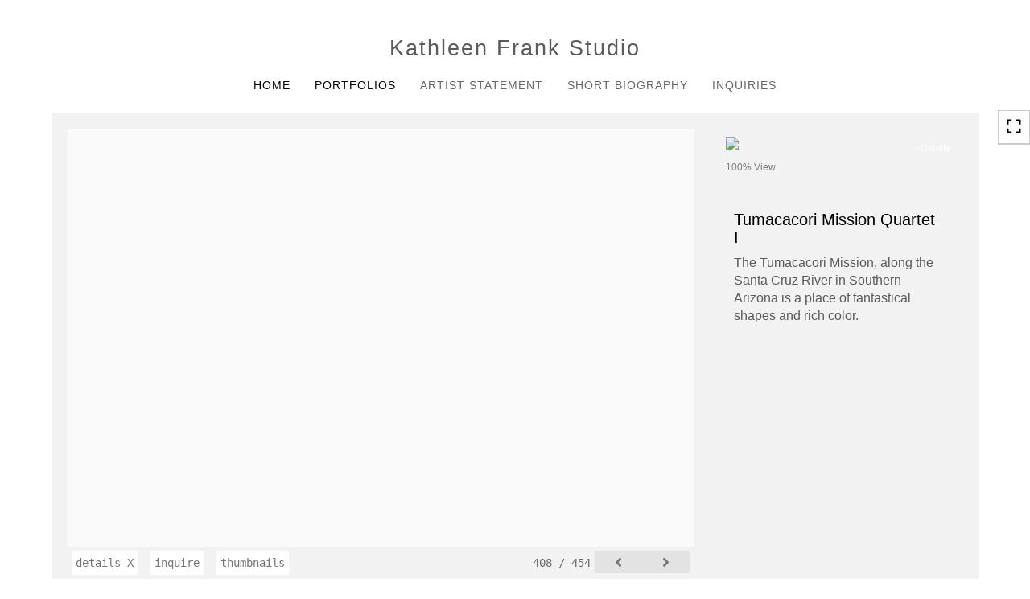

--- FILE ---
content_type: text/html; Charset=utf-8
request_url: https://kathleenfrankart.com/Image.asp?ImageID=2660315&apid=1&gpid=1&ipid=1&AKey=9Y6Q9B4N&ajx=1
body_size: 21255
content:
<!doctype html>
<!--[if lt IE 7]> <html class="ie6 oldie"> <![endif]-->
<!--[if IE 7]>    <html class="ie7 oldie"> <![endif]-->
<!--[if IE 8]>    <html class="ie8 oldie"> <![endif]-->
<!--[if gt IE 8]><!-->
<html class="no-js">
<!--<![endif]-->
<head> <!-- Schema.org markup for Google+ --> <meta itemprop="name" content="HOLLYHOCKS XIII"> <meta itemprop="description" content="As seen in https://kathleenfrankart.com"> <meta itemprop="image" content="https://kathleenfrankart.com/Artists/47850/box_800_495/1652018171943192_HOLLYHOCKS_XIII.jpg"> <!-- Twitter Card data --> <meta name="twitter:card" content="summary_large_image"> <meta name="twitter:title" content="HOLLYHOCKS XIII"> <meta name="twitter:description" content="As seen in https://kathleenfrankart.com"> <meta property="twitter:image:width" content="99" /> <meta property="twitter:image:height" content="495" /> <!-- Twitter summary card with large image must be at least 280x150px --> <meta name="twitter:image" content="https://kathleenfrankart.com/Artists/47850/box_800_495/1652018171943192_HOLLYHOCKS_XIII.jpg"> <!-- Open Graph data --> <!--OG:dataS--> <meta property="og:title" content="HOLLYHOCKS XIII" /> <meta property="og:url" content="https://kathleenfrankart.com/Image.asp?ImageID=2660315&AKey=9Y6Q9B4N" /> <meta property="og:image" content="https://kathleenfrankart.com/Artists/47850/box_800_495/1652018171943192_HOLLYHOCKS_XIII.jpg"/> <meta property="og:image:width" content="99"/> <meta property="og:image:height" content="495"/> <meta property="og:description" content="As seen in https://kathleenfrankart.com" /> <!--OG:dataE-->
<meta charset="utf-8">
<meta name="viewport" content="width=device-width, initial-scale=1">
<title>  Kathleen Frank Portfolios </title>
<meta name="keywords" content="Kathleen Frank, HOLLYHOCKS XIII, SOLD, , landscapes, impressionist, new mexico, california, pennsylvania, painting" />
<meta name="description" content="As seen in https://kathleenfrankart.com" /> 
<script src="https://ajax.googleapis.com/ajax/libs/jquery/2.0.3/jquery.min.js"></script>
 <script>
var siteURL ="https://kathleenfrankart.com/Artist.asp?ArtistID=47850&AKey=9Y6Q9B4N&ajx=1";
var galleryurl = "181540";
 var imgid = "2660315";
var sel = parseInt("1")-1;
var grpn = "1";
 $(document).ready(function(){
	  if(grpn==""){grpn=1}
	 var addHash = siteURL+"#!Group"+grpn+"_Pf"+galleryurl+"_im"+sel;
		  
		 window.location = addHash;
			
		 
}); 


</script> 
 
<style>
body{
	color:#FFF;
	background-color:#666;
	display:none;
opacity:0
 
	
}
</style> 

<link rel="shortcut icon" type="image/ico" href="/CommonFiles/favicon.ico" >
<link rel="icon" href="/CommonFiles/favicon.ico" type="image/x-icon">

<style type="text/css">
*{outline: medium none;}
</style>
<style type="text/css">
<!--
ec/*Font_Import_b*/
@import url("https://fonts.googleapis.com/css?family=open+sans");
/*Font_Import_e*/

/*Font_Import_Family_b*/
.imported{font-family:'Open Sans', sans-serif;}
/*Font_Import_Family_e*/


/*Main_b*/
#MainHolder{border:none;}
/*Main_e*/

/*Main_Logo_b*/
#navlinks a#home,#navlinks a#home.selected{color:#5b5b5b;font-family:'Open Sans', sans-serif;font-size:27px;padding-top:10px;text-decoration:none;letter-spacing:2px;}
/*Main_Logo_e*/

/*Menu_Links_b*/
.navbar-default .navbar-nav > li > a{color:#666666;font-size:14px;font-family:'Open Sans', sans-serif;padding-top:10px;padding-bottom:0px;text-transform:uppercase;letter-spacing:1px;}
/*Menu_Links_e*/ 

/*SubMenu_Links_b*/     
.dropdown-menu > li > a{color:#666666;font-size:14px;padding-top:10px;padding-bottom:0px;text-transform:uppercase;letter-spacing:normal;}
/*SubMenu_Links_e*/

/*Menu_Links_Hover_b*/  
.navbar-default .navbar-nav > li > a:hover, .navbar-default .navbar-nav > li > a:focus{color:#000000;text-decoration:underline;}
/*Menu_Links_Hover_e*/

/*SubMenu_Links_Hover_b*/
.dropdown-menu > li > a:hover, .navbar-default .navbar-nav > .open > a:focus, .navbar-default .navbar-nav > .open > a:hover, .navbar-default .navbar-nav > .active > a:focus, .navbar-default .navbar-nav > .active > a:hover, .navbar-default a:hover{color:#000000;}
/*SubMenu_Links_Hover_e*/

/*Selected_link_b*/
#navlinks a.selected, #allpfs a.selected{color:#000000;text-decoration:underline;}
/*Selected_link_e*/

/*Selected_Pointer_b*/
.selected .bookico {color:#a6a6a6;}
/*Selected_Pointer_e*/

/*copyR_b*/
 .smallCopyr, .smallCopyr a.powered {color:#777777;font-size:10px;}
 /*copyR_e*/
 
 /*secLogo_b*/
.secLogo a{font-family:'Oswald', sans-serif;color:#ffffff;font-size:36px;}
 /*secLogo_e*/
 
 /*fp_btn_b*/
 .fp_btn, .fp_btn:hover, .fp_btn:focus {background-color:transparent;border:1px solid;width:150px;font-size:18px;color:#FFFFFF;margin:20px 10px;font-family:"Helvetica Neue","Arial","sans-serif";}
/*fp_btn_e*/

/*fp_contact_b*/
 #contactinm2{font-size:14px;color:#FFFFFF;font-family:"Helvetica Neue","Arial","sans-serif";}
 /*fp_contact_e*/
 
 /*fp_contact_h_b*/
  #contactinm2 h4{font-size:22px;color:#FFFFFF;}
  /*fp_contact_h_e*/
  
  /*fp_contact_l_b*/
#contactinm2 a, #contactinm2 a:hover{color:#FFFFFF;}
/*fp_contact_l_e*/

/*secCopyR_b*/
.secCopyR, .secCopyR a, .secCopyR a:hover{font-family:"Helvetica Neue",Helvetica,Arial,sans-serif;color:#ffffff;font-size:12px;}
/*secCopyR_e*/

/*fpLayer_b*/
#fpLayer{background-color:#000000;opacity:0.4;}
/*fpLayer_e*/

/*Info_TxtF_b*/
#Fpinfo, #FpinfoFP, #FpinfoFP p {color:#666666;font-family:'Open Sans', sans-serif;font-size:15px;}
/*Info_TxtF_e*/

/*FpBlog_txt_b*/
.BlogInfo{font-family:'Open Sans', sans-serif;color:#666666;font-size:15px;}
/*FpBlog_txt_e*/

/*FpBlog_lnk_b*/
.BlogInfo h4 a{font-family:Verdana, Geneva, sans-serif;color:#000000;font-size:20px;}
/*FpBlog_lnk_e*/

/*FpBlog_rdm_b*/
#BlogWrapper .fprdm{font-family:'Open Sans', sans-serif;color:#000000;font-size:14px;text-decoration:none;}
/*FpBlog_rdm_e*/

/*FpBlog_date_b*/
#BlogWrapper .BlogInfo h4{font-family:"Courier New", Courier, monospace;color:#ffffff;font-size:12px;}
/*FpBlog_date_e*/

/*topBtn_b*/
a.btn-top {font-family:Verdana, Geneva, sans-serif;color:#ffffff;font-size:18px;background-color:#000000;}
/*topBtn_e*/

/*footer_b*/
#FooterWrapper{border:none;}
/*footer_e*/

/*footer_sign_b*/
.signUpTxt{color:#5a5a5a;font-size:18px;font-family:Verdana, Geneva, sans-serif;}
/*footer_sign_e*/

/*footer_inp_b*/
.inpGpEmail input {background-color:#ffffff;border:medium none;height:42px;}
/*footer_inp_e*/

/*footer_btn_b*/
.inpGpEmail button {background-color:#000000;height:42px;color:#ffffff;font-family:'Open Sans', sans-serif;font-size:14px;}
/*footer_btn_e*/

/*footer_lnk_b*/
#FooterLinksWrap a{font-size:14px;color:#4e4e4e;font-family:'Open Sans', sans-serif;padding-bottom:15px;}
/*footer_lnk_e*/

/*footer_hed_b*/
#FooterLinksWrap h4{font-size:20px;color:#000000;font-family:'Open Sans', sans-serif;}
/*footer_hed_e*/

/*footer_contact_b*/
p.contactlnk, .follow{font-size:16px;color:#333333;font-family:'Open Sans', sans-serif;line-height:22px;}
/*footer_contact_e*/

/*footer_copyr_b*/
.Fcopyr, #FooterLinksWrap a.powered{font-size:12px;color:#000000;font-family:'Open Sans', sans-serif;}
/*footer_copyr_e*/

/*sidenav_btns_b*/
#sideNavBtn .btn-nav{color:#000000;border-bottom:solid 1px #CCC;font-size:20px;}
/*sidenav_btns_e*/

/*sideNav_bor_b*/
#sideNavBtn {border:solid 1px #CCC;}
/*sideNav_bor_e*/

/*side_socialbg_b*/
#SideNav{
background-color:#FFFFFF
}
/*side_socialbg_e*/

/*share_bor_b*/
.shareLbl{border-bottom:solid 1px #eee;color:#9e9e9e;font-size:14px;font-family:Verdana, Geneva, sans-serif;}
/*share_bor_e*/

/*side_social_b*/
.Sright #shareBtmNav{
padding-right:30px
}
/*side_social_e*/

/*sidenav_txt_b*/
#shareBtmNav{color:#000000;font-size:12px;font-family:Verdana, Geneva, sans-serif;}
/*sidenav_txt_e*/

/*pfBtn_bar_b*/
.pfName {font-family:Verdana, Geneva, sans-serif;background-color:#cccccc;color:#333;font-size:18px;margin:30px 0 20px 0;padding:10px 10px 10px 10px;}
/*pfBtn_bar_e*/

/*pfAr_b*/
.pfName i{color:#333333;font-size:18px;}
/*pfAr_e*/

/*pfmain_bg_b*/
.PfMainImg{background-color:#f2f2f2;}
/*pfmain_bg_e*/

/*pf_head_b*/
h4.pfhead{color:#000000;font-size:20px;font-family:Verdana, Geneva, sans-serif;}
/*pf_head_e*/

/*pf_fol_b*/
.ttlnum i{color:#cecece;}
/*pf_fol_e*/

/*pf_num_b*/
.ttlnum{color:#939393;font-size:12px;font-family:Verdana, Geneva, sans-serif;}
/*pf_num_e*/

/*pf_des_b*/
.Pdesc, #GrpMainTxt{color:#000000;font-size:14px;font-family:Verdana, Geneva, sans-serif;}
/*pf_des_e*/

/*sm_th_b*/
.sthumb{background-color:#c9c9c9;}
/*sm_th_e*/

/*thumb_btns_b*/
.infoPr{color:#FFFFFF;font-size:12px;font-family:Verdana, Geneva, sans-serif;}
/*thumb_btns_e*/

/*thm_name_b*/
.isName h4{font-size:15px;font-family:Verdana, Geneva, sans-serif;padding:20% 3% 20px 3%;color:#ffffff;}
/*thm_name_e*/
 
/*Img_Btns_b*/
#INavHold, #INavHoldS{font-size:18px;color:#6c6c6c;background-color:#f2f2f2;font-family:"Lucida Console", Monaco, monospace;}
/*Img_Btns_e*/

/*Comp_R_b*/
#compR, #compF {font-family:Verdana, Geneva, sans-serif;color:#acacac;font-size:20px;}
/*Comp_R_e*/

/*Room_S_b*/
#RoomSize, #FloorSize{font-family:"Lucida Console", Monaco, monospace;color:#FFFFFF;font-size:6px;}
/*Room_S_e*/
 
/*price_head_b*/
.PriceHead{font-weight:bold;color:#999999;font-size:14px;font-family:"Helvetica Neue","Arial","sans-serif";}
/*price_head_e*/

/*price_val_b*/
.PriceVal, .measure, .soldLbl{color:#999999;font-size:14px;font-family:"Helvetica Neue","Arial","sans-serif";}
/*price_val_e*/

/*Info_Txt_b*/
#ImageInfoBox .Imginfo, .mobileTemp .thumbinfo .Imginfo{color:#5a5a5a;font-family:'Open Sans', sans-serif;font-size:16px;}
/*Info_Txt_e*/

/*Info_Head_b*/
#ImageInfoBox h4.imName, .mobileTemp h4.imName{color:#000000;font-size:20px;font-family:Verdana, Geneva, sans-serif;}
/*Info_Head_e*/

/*gb_heading_b*/
#gbheading{color:#b4b4b4;font-family:"Helvetica Neue","Arial","sans-serif";font-size:18px;font-weight:normal;}
/*gb_heading_e*/

/*gb_input_b*/
#gbpagecode input[type="text"], textarea{border:solid 1px #999;color:#333;background-color:#FFFFFF;}
/*gb_input_e*/

/*gb_btn_b*/
.gb_btn, .gb_btn:hover, .gb_btn:focus{background-color:#ffffff;border:1px solid #666;font-size:12px;color:#828282;font-family::"Helvetica Neue","Arial","sans-serif";margin-bottom:10px;margin-top:10px;width:auto;}
/*gb_btn_e*/

/*GB_Label_b*/
.c_gblabel, .c_gblabelN, .c_gblabelL, .c_gbdatalN label, #addxmlText {color:#919191;font-family:"Helvetica Neue","Arial","sans-serif";font-size:14px;}
/*GB_Label_e*/

 /*Blog*/
 /*blog_ff_b*/
 #AssetBlogInfo .BlogInfo, #AssetInfoBlog .BlogInfo, #AssetInfoBlog, #AssetInfoBlog p{font-family:'Open Sans', sans-serif;font-size:15px;color:#666666;}
 /*blog_ff_e*/
 
/*blog_h3_b*/
 #MainFpBlog h3, #AssetBlogInfo h3, #AssetInfoBlog h3{font-family:Verdana, Geneva, sans-serif;color:#000000;font-size:18px;}
 /*blog_h3_e*/
 
 /*blog_h4_b*/
#MainFpBlog h4, #AssetBlogInfo h4, #AssetInfoBlog h4, #AssetBlogInfo h4 a, #AssetInfoBlog h4 a, #AssetBlogInfo h4 a:hover, #AssetInfoBlog h4 a:hover{font-family:'Open Sans', sans-serif;font-size:20px;color:#000000;}
 /*blog_h4_e*/
 
 /*blog_a_b*/
#MainFpBlog a, #AssetBlogInfo a, #AssetInfoBlog a, #MainFpBlog:hover, #AssetBlogInfo a:hover, #AssetInfoBlog a:hover{font-family:'Open Sans', sans-serif;color:#000000;font-size:16px;cursor:pointer;}
 /*blog_a_e*/
 
 /*blog_d_b*/
 #MainFpBlog h4.dateB, #AssetBlogInfo h4.dateB, #AssetInfoBlog h3.dateB{color:#b9b9b9;font-size:14px;font-family:'Open Sans', sans-serif;}
 /*blog_d_e*/
 
 /*blog_all_b*/
 #MainFpBlog a.allPosts, #MainFpBlog a.allPosts:hover, #AssetInfoBlog a.allPosts,  #AssetInfoBlog a.allPosts:hover{color:#000000;font-size:18px;text-decoreation:none;}
 /*blog_all_e*/
 
 /*blog_preNxt_b*/
 #AssetInfoBlog a.prevPost, #AssetInfoBlog a.prevPost:hover, #AssetInfoBlog a.nextPost, #AssetInfoBlog a.nextPost:hover {color:#898989;font-size:18px;text-decoreation:none;}
 /*blog_preNxt_e*/
 
 /*blog_secH_b*/
 p.BsectionHead{color:#b9b9b9;font-size:16px;font-family:'Open Sans', sans-serif;}
  /*blog_secH_e*/
  
  /*blog_more_b*/
 #AssetBlogInfo a.rmoreL,#AssetBlogInfo a.rmoreL:hover{color:#333;font-size:16px;font-family:'Open Sans', sans-serif;} 
 /*blog_more_e*/ 
  
/*asset_info_b*/ 
.asetTxt , .asetTxt p{color:#5b5b5b;font-size:15px;font-family:'Open Sans', sans-serif;}
/*asset_info_e*/

/*port_top_b*/
.maingal {padding-top:40px;}
/*port_top_e*/

/*cart_hold_b*/
.cartHolder{color:#323232;font-size:18px;font-family:"Lucida Sans Unicode", "Lucida Grande", sans-serif;}

/*cart_hold_e*/

/*cart_btns_b*/
.cartHolder div{
margin-right:20px
}
/*cart_btns_e*/

/*close_btn_b*/
#CloseInfo{color:#ffffff;font-size:12px;font-family:"Helvetica Neue",Helvetica,Arial,sans-serif;border:none;}
/*close_btn_e*/

/*price_ul_b*/
.priceUnderline{border-bottom:none;}
/*price_ul_e*/

/*Sold_ico_b*/
.soldLbl i{color:#F00000;padding:5px;}
/*Sold_ico_e*/


 #BlogWrapper .BlogImg{
     max-width:500px
 }

/*ImgLayer_Txt_b*/
.ImgLayerLgt, .BTname{color:#FFFFFF;font-size:24px;font-family:'Open Sans', sans-serif;}
/*ImgLayer_Txt_e*/

/*ImgLayer_b*/
.LayerB{background-color:rgba(0,0,0,0.5);}
/*ImgLayer_e*/

/*GotoB_b*/
#GOtoB, #GOtoBS{color:#757575;background-color:#f2f2f2;font-size:24px;padding:5px;}
/*GotoB_e*/

/*cart_btn_b*/
.cartHolder div{border:solid 2px #989898;border-radius:5px;padding:10px 10px  10px 10px;}
/*cart_btn_e*/

/*Mainnav_UnderL_b*/
#MainNavMenu .hvr-underline-from-left::before {background:#2098d1 none repeat scroll 0 0;height:1px;background-color:#000000;}
/*Mainnav_UnderL_e*/

/*Inav_UnderL_b*/
#IpImageHolder .hvr-underline-from-left::before {background:#2098d1 none repeat scroll 0 0;height:1px;background-color:#e8e8e8;}
/*Inav_UnderL_e*/

/*clktoE_b*/
a.OrgImgL{color:#7e7e7e;font-size:12px;font-family:"Helvetica Neue",Helvetica,Arial,sans-serif;}
/*clktoE_e*/

/*AddView_img_b*/
#stackHolder li{background-color:#f3f3f3;color:#a9a9a9;font-size:14px;font-family:'Open Sans', sans-serif;}
/*AddView_img_e*/

/*fp_infobg_b*/
#FpinfoFP .insideTxt{
padding:5px
}
/*fp_infobg_b*/

/*asset_padding_b*/
#AssetPlace{
padding:10px 20px 10px 20px
}
/*asset_padding_e*/

/*fl_Underline_b*/
#FooterLinksWrap .hvr-underline-from-left::before{
height:1px;
background-color:#000
}
/*fl_Underline_e*/
 


/*grpNmae_head_b*/
#GrpNameHead {font-family:'Open Sans', sans-serif;font-size:18px;color:#535353;}
/*grpNmae_head_e*/

/*ThumbBgImg_b*/
.transpBgImg{background-color:#a3a3a3;color:#FFF;font-family:"Helvetica Neue",Helvetica,Arial,sans-serif;font-size:24px;}
/*ThumbBgImg_e*/
   
/*cust_sel_b*/  
#mainpfInfo .bootstrap-select .btn-default{
color: #333;
background-color: #fff;
border-color: #ccc;
}
/*cust_sel_e*/  

/*mainTxt_aft_b*/
.stackMimg::after{content:"...";color:#333;font-size:12px;font-family:'Open Sans', sans-serif;}
/*mainTxt_aft_e*/ 


/*custom*/

.showimp{
display:inline-block !important;
}

#blogAreaLinks{
display:none
}

.allPosts, .prevPost, .nextPost{
display:none
}

 /*Story_b*/
 #StoryBoard{background-color:#fafafa;color:#444444;}
 /*Story_e*/
 
 /*StrTxt_b*/
.storyThumb{color:#ffffff;background-color:#000000;}
/*StrTxt_e*/

/*InavBtnTxt_b*/
 .bigDPico, .totalNum{padding:5px;font-size:14px;}
 /*InavBtnTxt_e*/
 
 /*Img_PN_b*/
#prevNav, #nextNav, .smlDPico, #prevNavS, #nextNavS{background-color:#e3e3e3;color:#757575;padding:5px 25px 5px 25px;font-size:18px;}
/*Img_PN_e*/  
 
 /*txtBtns_n_b*/
 .bigDPico{background-color:#ffffff;color:#757575;margin-right:5px;}
  /*txtBtns_n_e*/
 
 #sideNavBtn .btn-nav i {
 padding:10px;
 }
 
 #prevNav, #nextNav, #GOtoB{
 display:inline-flex
 }

.BlogInfo h4 a {
letter-spacing:1px;
text-transform: uppercase;
}
.prevPost, .nextPost{
display:none
}
 /*pf_more_btn_b*/
a.pfTxtBtn {color:#000;font-size:14px;font-family:'Open Sans', sans-serif;}
 /*pf_more_btn_e*/
-->
</style>
</head>
<body>



	<div id="cartInfo">
	 
       <div id="idesPrice181540_1">
                           <span class="value"><form target="paypal" action="https://www.paypal.com/cgi-bin/webscr" method="post" ID="Form4181540_1"></form></span>
                            <span class="value"><form target="paypal" action="https://www.paypal.com/cgi-bin/webscr" method="post" ID="Form3181540_1"></form></span>

    
       
       
          
		
		</div>


                 
	 
       <div id="idesPrice181540_2">
                           <span class="value"><form target="paypal" action="https://www.paypal.com/cgi-bin/webscr" method="post" ID="Form4181540_2"></form></span>
                            <span class="value"><form target="paypal" action="https://www.paypal.com/cgi-bin/webscr" method="post" ID="Form3181540_2"></form></span>

    
       
       
          
		
		</div>


                 
	 
       <div id="idesPrice181540_3">
                           <span class="value"><form target="paypal" action="https://www.paypal.com/cgi-bin/webscr" method="post" ID="Form4181540_3"></form></span>
                            <span class="value"><form target="paypal" action="https://www.paypal.com/cgi-bin/webscr" method="post" ID="Form3181540_3"></form></span>

    
       
       
          
		
		</div>


                 
	 
       <div id="idesPrice181540_4">
                           <span class="value"><form target="paypal" action="https://www.paypal.com/cgi-bin/webscr" method="post" ID="Form4181540_4"></form></span>
                            <span class="value"><form target="paypal" action="https://www.paypal.com/cgi-bin/webscr" method="post" ID="Form3181540_4"></form></span>

    
       
       
          
		
		</div>


                 
	 
       <div id="idesPrice181540_5">
                           <span class="value"><form target="paypal" action="https://www.paypal.com/cgi-bin/webscr" method="post" ID="Form4181540_5"></form></span>
                            <span class="value"><form target="paypal" action="https://www.paypal.com/cgi-bin/webscr" method="post" ID="Form3181540_5"></form></span>

    
       
       
          
		
		</div>


                 
	 
       <div id="idesPrice181540_6">
                           <span class="value"><form target="paypal" action="https://www.paypal.com/cgi-bin/webscr" method="post" ID="Form4181540_6"></form></span>
                            <span class="value"><form target="paypal" action="https://www.paypal.com/cgi-bin/webscr" method="post" ID="Form3181540_6"></form></span>

    
       
       
          
		
		</div>


                 
	 
       <div id="idesPrice181540_7">
                           <span class="value"><form target="paypal" action="https://www.paypal.com/cgi-bin/webscr" method="post" ID="Form4181540_7"></form></span>
                            <span class="value"><form target="paypal" action="https://www.paypal.com/cgi-bin/webscr" method="post" ID="Form3181540_7"></form></span>

    
       
       
          
		
		</div>


                 
	 
       <div id="idesPrice181540_8">
                           <span class="value"><form target="paypal" action="https://www.paypal.com/cgi-bin/webscr" method="post" ID="Form4181540_8"></form></span>
                            <span class="value"><form target="paypal" action="https://www.paypal.com/cgi-bin/webscr" method="post" ID="Form3181540_8"></form></span>

    
       
       
          
		
		</div>


                 
	 
       <div id="idesPrice181540_9">
                           <span class="value"><form target="paypal" action="https://www.paypal.com/cgi-bin/webscr" method="post" ID="Form4181540_9"></form></span>
                            <span class="value"><form target="paypal" action="https://www.paypal.com/cgi-bin/webscr" method="post" ID="Form3181540_9"></form></span>

    
       
       
          
		
		</div>


                 
	 
       <div id="idesPrice181540_10">
                           <span class="value"><form target="paypal" action="https://www.paypal.com/cgi-bin/webscr" method="post" ID="Form4181540_10"></form></span>
                            <span class="value"><form target="paypal" action="https://www.paypal.com/cgi-bin/webscr" method="post" ID="Form3181540_10"></form></span>

    
       
       
          
		
		</div>


                 
	 
       <div id="idesPrice181540_11">
                           <span class="value"><form target="paypal" action="https://www.paypal.com/cgi-bin/webscr" method="post" ID="Form4181540_11"></form></span>
                            <span class="value"><form target="paypal" action="https://www.paypal.com/cgi-bin/webscr" method="post" ID="Form3181540_11"></form></span>

    
       
       
          
		
		</div>


                 
	 
       <div id="idesPrice181540_12">
                           <span class="value"><form target="paypal" action="https://www.paypal.com/cgi-bin/webscr" method="post" ID="Form4181540_12"></form></span>
                            <span class="value"><form target="paypal" action="https://www.paypal.com/cgi-bin/webscr" method="post" ID="Form3181540_12"></form></span>

    
       
       
          
		
		</div>


                 
	 
       <div id="idesPrice181540_13">
                           <span class="value"><form target="paypal" action="https://www.paypal.com/cgi-bin/webscr" method="post" ID="Form4181540_13"></form></span>
                            <span class="value"><form target="paypal" action="https://www.paypal.com/cgi-bin/webscr" method="post" ID="Form3181540_13"></form></span>

    
       
       
          
		
		</div>


                 
	 
       <div id="idesPrice181540_14">
                           <span class="value"><form target="paypal" action="https://www.paypal.com/cgi-bin/webscr" method="post" ID="Form4181540_14"></form></span>
                            <span class="value"><form target="paypal" action="https://www.paypal.com/cgi-bin/webscr" method="post" ID="Form3181540_14"></form></span>

    
       
       
          
		
		</div>


                 
	 
       <div id="idesPrice181540_15">
                           <span class="value"><form target="paypal" action="https://www.paypal.com/cgi-bin/webscr" method="post" ID="Form4181540_15"></form></span>
                            <span class="value"><form target="paypal" action="https://www.paypal.com/cgi-bin/webscr" method="post" ID="Form3181540_15"></form></span>

    
       
       
          
		
		</div>


                 
	 
       <div id="idesPrice181540_16">
                           <span class="value"><form target="paypal" action="https://www.paypal.com/cgi-bin/webscr" method="post" ID="Form4181540_16"></form></span>
                            <span class="value"><form target="paypal" action="https://www.paypal.com/cgi-bin/webscr" method="post" ID="Form3181540_16"></form></span>

    
       
       
          
		
		</div>


                 
	 
       <div id="idesPrice181540_17">
                           <span class="value"><form target="paypal" action="https://www.paypal.com/cgi-bin/webscr" method="post" ID="Form4181540_17"></form></span>
                            <span class="value"><form target="paypal" action="https://www.paypal.com/cgi-bin/webscr" method="post" ID="Form3181540_17"></form></span>

    
       
       
          
		
		</div>


                 
	 
       <div id="idesPrice181540_18">
                           <span class="value"><form target="paypal" action="https://www.paypal.com/cgi-bin/webscr" method="post" ID="Form4181540_18"></form></span>
                            <span class="value"><form target="paypal" action="https://www.paypal.com/cgi-bin/webscr" method="post" ID="Form3181540_18"></form></span>

    
       
       
          
		
		</div>


                 
	 
       <div id="idesPrice181540_19">
                           <span class="value"><form target="paypal" action="https://www.paypal.com/cgi-bin/webscr" method="post" ID="Form4181540_19"></form></span>
                            <span class="value"><form target="paypal" action="https://www.paypal.com/cgi-bin/webscr" method="post" ID="Form3181540_19"></form></span>

    
       
       
          
		
		</div>


                 
	 
       <div id="idesPrice181540_20">
                           <span class="value"><form target="paypal" action="https://www.paypal.com/cgi-bin/webscr" method="post" ID="Form4181540_20"></form></span>
                            <span class="value"><form target="paypal" action="https://www.paypal.com/cgi-bin/webscr" method="post" ID="Form3181540_20"></form></span>

    
       
       
          
		
		</div>


                 
	 
       <div id="idesPrice181540_21">
                           <span class="value"><form target="paypal" action="https://www.paypal.com/cgi-bin/webscr" method="post" ID="Form4181540_21"></form></span>
                            <span class="value"><form target="paypal" action="https://www.paypal.com/cgi-bin/webscr" method="post" ID="Form3181540_21"></form></span>

    
       
       
          
		
		</div>


                 
	 
       <div id="idesPrice181540_22">
                           <span class="value"><form target="paypal" action="https://www.paypal.com/cgi-bin/webscr" method="post" ID="Form4181540_22"></form></span>
                            <span class="value"><form target="paypal" action="https://www.paypal.com/cgi-bin/webscr" method="post" ID="Form3181540_22"></form></span>

    
       
       
          
		
		</div>


                 
	 
       <div id="idesPrice181540_23">
                           <span class="value"><form target="paypal" action="https://www.paypal.com/cgi-bin/webscr" method="post" ID="Form4181540_23"></form></span>
                            <span class="value"><form target="paypal" action="https://www.paypal.com/cgi-bin/webscr" method="post" ID="Form3181540_23"></form></span>

    
       
       
          
		
		</div>


                 
	 
       <div id="idesPrice181540_24">
                           <span class="value"><form target="paypal" action="https://www.paypal.com/cgi-bin/webscr" method="post" ID="Form4181540_24"></form></span>
                            <span class="value"><form target="paypal" action="https://www.paypal.com/cgi-bin/webscr" method="post" ID="Form3181540_24"></form></span>

    
       
       
          
		
		</div>


                 
	 
       <div id="idesPrice181540_25">
                           <span class="value"><form target="paypal" action="https://www.paypal.com/cgi-bin/webscr" method="post" ID="Form4181540_25"></form></span>
                            <span class="value"><form target="paypal" action="https://www.paypal.com/cgi-bin/webscr" method="post" ID="Form3181540_25"></form></span>

    
       
       
          
		
		</div>


                 
	 
       <div id="idesPrice181540_26">
                           <span class="value"><form target="paypal" action="https://www.paypal.com/cgi-bin/webscr" method="post" ID="Form4181540_26"></form></span>
                            <span class="value"><form target="paypal" action="https://www.paypal.com/cgi-bin/webscr" method="post" ID="Form3181540_26"></form></span>

    
       
       
          
		
		</div>


                 
	 
       <div id="idesPrice181540_27">
                           <span class="value"><form target="paypal" action="https://www.paypal.com/cgi-bin/webscr" method="post" ID="Form4181540_27"></form></span>
                            <span class="value"><form target="paypal" action="https://www.paypal.com/cgi-bin/webscr" method="post" ID="Form3181540_27"></form></span>

    
       
       
          
		
		</div>


                 
	 
       <div id="idesPrice181540_28">
                           <span class="value"><form target="paypal" action="https://www.paypal.com/cgi-bin/webscr" method="post" ID="Form4181540_28"></form></span>
                            <span class="value"><form target="paypal" action="https://www.paypal.com/cgi-bin/webscr" method="post" ID="Form3181540_28"></form></span>

    
       
       
          
		
		</div>


                 
	 
       <div id="idesPrice181540_29">
                           <span class="value"><form target="paypal" action="https://www.paypal.com/cgi-bin/webscr" method="post" ID="Form4181540_29"></form></span>
                            <span class="value"><form target="paypal" action="https://www.paypal.com/cgi-bin/webscr" method="post" ID="Form3181540_29"></form></span>

    
       
       
          
		
		</div>


                 
	 
       <div id="idesPrice181540_30">
                           <span class="value"><form target="paypal" action="https://www.paypal.com/cgi-bin/webscr" method="post" ID="Form4181540_30"></form></span>
                            <span class="value"><form target="paypal" action="https://www.paypal.com/cgi-bin/webscr" method="post" ID="Form3181540_30"></form></span>

    
       
       
          
		
		</div>


                 
	 
       <div id="idesPrice181540_31">
                           <span class="value"><form target="paypal" action="https://www.paypal.com/cgi-bin/webscr" method="post" ID="Form4181540_31"></form></span>
                            <span class="value"><form target="paypal" action="https://www.paypal.com/cgi-bin/webscr" method="post" ID="Form3181540_31"></form></span>

    
       
       
          
		
		</div>


                 
	 
       <div id="idesPrice181540_32">
                           <span class="value"><form target="paypal" action="https://www.paypal.com/cgi-bin/webscr" method="post" ID="Form4181540_32"></form></span>
                            <span class="value"><form target="paypal" action="https://www.paypal.com/cgi-bin/webscr" method="post" ID="Form3181540_32"></form></span>

    
       
       
          
		
		</div>


                 
	 
       <div id="idesPrice181540_33">
                           <span class="value"><form target="paypal" action="https://www.paypal.com/cgi-bin/webscr" method="post" ID="Form4181540_33"></form></span>
                            <span class="value"><form target="paypal" action="https://www.paypal.com/cgi-bin/webscr" method="post" ID="Form3181540_33"></form></span>

    
       
       
          
		
		</div>


                 
	 
       <div id="idesPrice181540_34">
                           <span class="value"><form target="paypal" action="https://www.paypal.com/cgi-bin/webscr" method="post" ID="Form4181540_34"></form></span>
                            <span class="value"><form target="paypal" action="https://www.paypal.com/cgi-bin/webscr" method="post" ID="Form3181540_34"></form></span>

    
       
       
          
		
		</div>


                 
	 
       <div id="idesPrice181540_35">
                           <span class="value"><form target="paypal" action="https://www.paypal.com/cgi-bin/webscr" method="post" ID="Form4181540_35"></form></span>
                            <span class="value"><form target="paypal" action="https://www.paypal.com/cgi-bin/webscr" method="post" ID="Form3181540_35"></form></span>

    
       
       
          
		
		</div>


                 
	 
       <div id="idesPrice181540_36">
                           <span class="value"><form target="paypal" action="https://www.paypal.com/cgi-bin/webscr" method="post" ID="Form4181540_36"></form></span>
                            <span class="value"><form target="paypal" action="https://www.paypal.com/cgi-bin/webscr" method="post" ID="Form3181540_36"></form></span>

    
       
       
          
		
		</div>


                 
	 
       <div id="idesPrice181540_37">
                           <span class="value"><form target="paypal" action="https://www.paypal.com/cgi-bin/webscr" method="post" ID="Form4181540_37"></form></span>
                            <span class="value"><form target="paypal" action="https://www.paypal.com/cgi-bin/webscr" method="post" ID="Form3181540_37"></form></span>

    
       
       
          
		
		</div>


                 
	 
       <div id="idesPrice181540_38">
                           <span class="value"><form target="paypal" action="https://www.paypal.com/cgi-bin/webscr" method="post" ID="Form4181540_38"></form></span>
                            <span class="value"><form target="paypal" action="https://www.paypal.com/cgi-bin/webscr" method="post" ID="Form3181540_38"></form></span>

    
       
       
          
		
		</div>


                 
	 
       <div id="idesPrice181540_39">
                           <span class="value"><form target="paypal" action="https://www.paypal.com/cgi-bin/webscr" method="post" ID="Form4181540_39"></form></span>
                            <span class="value"><form target="paypal" action="https://www.paypal.com/cgi-bin/webscr" method="post" ID="Form3181540_39"></form></span>

    
       
       
          
		
		</div>


                 
	 
       <div id="idesPrice181540_40">
                           <span class="value"><form target="paypal" action="https://www.paypal.com/cgi-bin/webscr" method="post" ID="Form4181540_40"></form></span>
                            <span class="value"><form target="paypal" action="https://www.paypal.com/cgi-bin/webscr" method="post" ID="Form3181540_40"></form></span>

    
       
       
          
		
		</div>


                 
	 
       <div id="idesPrice181540_41">
                           <span class="value"><form target="paypal" action="https://www.paypal.com/cgi-bin/webscr" method="post" ID="Form4181540_41"></form></span>
                            <span class="value"><form target="paypal" action="https://www.paypal.com/cgi-bin/webscr" method="post" ID="Form3181540_41"></form></span>

    
       
       
          
		
		</div>


                 
	 
       <div id="idesPrice181540_42">
                           <span class="value"><form target="paypal" action="https://www.paypal.com/cgi-bin/webscr" method="post" ID="Form4181540_42"></form></span>
                            <span class="value"><form target="paypal" action="https://www.paypal.com/cgi-bin/webscr" method="post" ID="Form3181540_42"></form></span>

    
       
       
          
		
		</div>


                 
	 
       <div id="idesPrice181540_43">
                           <span class="value"><form target="paypal" action="https://www.paypal.com/cgi-bin/webscr" method="post" ID="Form4181540_43"></form></span>
                            <span class="value"><form target="paypal" action="https://www.paypal.com/cgi-bin/webscr" method="post" ID="Form3181540_43"></form></span>

    
       
       
          
		
		</div>


                 
	 
       <div id="idesPrice181540_44">
                           <span class="value"><form target="paypal" action="https://www.paypal.com/cgi-bin/webscr" method="post" ID="Form4181540_44"></form></span>
                            <span class="value"><form target="paypal" action="https://www.paypal.com/cgi-bin/webscr" method="post" ID="Form3181540_44"></form></span>

    
       
       
          
		
		</div>


                 
	 
       <div id="idesPrice181540_45">
                           <span class="value"><form target="paypal" action="https://www.paypal.com/cgi-bin/webscr" method="post" ID="Form4181540_45"></form></span>
                            <span class="value"><form target="paypal" action="https://www.paypal.com/cgi-bin/webscr" method="post" ID="Form3181540_45"></form></span>

    
       
       
          
		
		</div>


                 
	 
       <div id="idesPrice181540_46">
                           <span class="value"><form target="paypal" action="https://www.paypal.com/cgi-bin/webscr" method="post" ID="Form4181540_46"></form></span>
                            <span class="value"><form target="paypal" action="https://www.paypal.com/cgi-bin/webscr" method="post" ID="Form3181540_46"></form></span>

    
       
       
          
		
		</div>


                 
	 
       <div id="idesPrice181540_47">
                           <span class="value"><form target="paypal" action="https://www.paypal.com/cgi-bin/webscr" method="post" ID="Form4181540_47"></form></span>
                            <span class="value"><form target="paypal" action="https://www.paypal.com/cgi-bin/webscr" method="post" ID="Form3181540_47"></form></span>

    
       
       
          
		
		</div>


                 
	 
       <div id="idesPrice181540_48">
                           <span class="value"><form target="paypal" action="https://www.paypal.com/cgi-bin/webscr" method="post" ID="Form4181540_48"></form></span>
                            <span class="value"><form target="paypal" action="https://www.paypal.com/cgi-bin/webscr" method="post" ID="Form3181540_48"></form></span>

    
       
       
          
		
		</div>


                 
	 
       <div id="idesPrice181540_49">
                           <span class="value"><form target="paypal" action="https://www.paypal.com/cgi-bin/webscr" method="post" ID="Form4181540_49"></form></span>
                            <span class="value"><form target="paypal" action="https://www.paypal.com/cgi-bin/webscr" method="post" ID="Form3181540_49"></form></span>

    
       
       
          
		
		</div>


                 
	 
       <div id="idesPrice181540_50">
                           <span class="value"><form target="paypal" action="https://www.paypal.com/cgi-bin/webscr" method="post" ID="Form4181540_50"></form></span>
                            <span class="value"><form target="paypal" action="https://www.paypal.com/cgi-bin/webscr" method="post" ID="Form3181540_50"></form></span>

    
       
       
          
		
		</div>


                 
	 
       <div id="idesPrice181540_51">
                           <span class="value"><form target="paypal" action="https://www.paypal.com/cgi-bin/webscr" method="post" ID="Form4181540_51"></form></span>
                            <span class="value"><form target="paypal" action="https://www.paypal.com/cgi-bin/webscr" method="post" ID="Form3181540_51"></form></span>

    
       
       
          
		
		</div>


                 
	 
       <div id="idesPrice181540_52">
                           <span class="value"><form target="paypal" action="https://www.paypal.com/cgi-bin/webscr" method="post" ID="Form4181540_52"></form></span>
                            <span class="value"><form target="paypal" action="https://www.paypal.com/cgi-bin/webscr" method="post" ID="Form3181540_52"></form></span>

    
       
       
          
		
		</div>


                 
	 
       <div id="idesPrice181540_53">
                           <span class="value"><form target="paypal" action="https://www.paypal.com/cgi-bin/webscr" method="post" ID="Form4181540_53"></form></span>
                            <span class="value"><form target="paypal" action="https://www.paypal.com/cgi-bin/webscr" method="post" ID="Form3181540_53"></form></span>

    
       
       
          
		
		</div>


                 
	 
       <div id="idesPrice181540_54">
                           <span class="value"><form target="paypal" action="https://www.paypal.com/cgi-bin/webscr" method="post" ID="Form4181540_54"></form></span>
                            <span class="value"><form target="paypal" action="https://www.paypal.com/cgi-bin/webscr" method="post" ID="Form3181540_54"></form></span>

    
       
       
          
		
		</div>


                 
	 
       <div id="idesPrice181540_55">
                           <span class="value"><form target="paypal" action="https://www.paypal.com/cgi-bin/webscr" method="post" ID="Form4181540_55"></form></span>
                            <span class="value"><form target="paypal" action="https://www.paypal.com/cgi-bin/webscr" method="post" ID="Form3181540_55"></form></span>

    
       
       
          
		
		</div>


                 
	 
       <div id="idesPrice181540_56">
                           <span class="value"><form target="paypal" action="https://www.paypal.com/cgi-bin/webscr" method="post" ID="Form4181540_56"></form></span>
                            <span class="value"><form target="paypal" action="https://www.paypal.com/cgi-bin/webscr" method="post" ID="Form3181540_56"></form></span>

    
       
       
          
		
		</div>


                 
	 
       <div id="idesPrice181540_57">
                           <span class="value"><form target="paypal" action="https://www.paypal.com/cgi-bin/webscr" method="post" ID="Form4181540_57"></form></span>
                            <span class="value"><form target="paypal" action="https://www.paypal.com/cgi-bin/webscr" method="post" ID="Form3181540_57"></form></span>

    
       
       
          
		
		</div>


                 
	 
       <div id="idesPrice181540_58">
                           <span class="value"><form target="paypal" action="https://www.paypal.com/cgi-bin/webscr" method="post" ID="Form4181540_58"></form></span>
                            <span class="value"><form target="paypal" action="https://www.paypal.com/cgi-bin/webscr" method="post" ID="Form3181540_58"></form></span>

    
       
       
          
		
		</div>


                 
	 
       <div id="idesPrice181540_59">
                           <span class="value"><form target="paypal" action="https://www.paypal.com/cgi-bin/webscr" method="post" ID="Form4181540_59"></form></span>
                            <span class="value"><form target="paypal" action="https://www.paypal.com/cgi-bin/webscr" method="post" ID="Form3181540_59"></form></span>

    
       
       
          
		
		</div>


                 
	 
       <div id="idesPrice181540_60">
                           <span class="value"><form target="paypal" action="https://www.paypal.com/cgi-bin/webscr" method="post" ID="Form4181540_60"></form></span>
                            <span class="value"><form target="paypal" action="https://www.paypal.com/cgi-bin/webscr" method="post" ID="Form3181540_60"></form></span>

    
       
       
          
		
		</div>


                 
	 
       <div id="idesPrice181540_61">
                           <span class="value"><form target="paypal" action="https://www.paypal.com/cgi-bin/webscr" method="post" ID="Form4181540_61"></form></span>
                            <span class="value"><form target="paypal" action="https://www.paypal.com/cgi-bin/webscr" method="post" ID="Form3181540_61"></form></span>

    
       
       
          
		
		</div>


                 
	 
       <div id="idesPrice181540_62">
                           <span class="value"><form target="paypal" action="https://www.paypal.com/cgi-bin/webscr" method="post" ID="Form4181540_62"></form></span>
                            <span class="value"><form target="paypal" action="https://www.paypal.com/cgi-bin/webscr" method="post" ID="Form3181540_62"></form></span>

    
       
       
          
		
		</div>


                 
	 
       <div id="idesPrice181540_63">
                           <span class="value"><form target="paypal" action="https://www.paypal.com/cgi-bin/webscr" method="post" ID="Form4181540_63"></form></span>
                            <span class="value"><form target="paypal" action="https://www.paypal.com/cgi-bin/webscr" method="post" ID="Form3181540_63"></form></span>

    
       
       
          
		
		</div>


                 
	 
       <div id="idesPrice181540_64">
                           <span class="value"><form target="paypal" action="https://www.paypal.com/cgi-bin/webscr" method="post" ID="Form4181540_64"></form></span>
                            <span class="value"><form target="paypal" action="https://www.paypal.com/cgi-bin/webscr" method="post" ID="Form3181540_64"></form></span>

    
       
       
          
		
		</div>


                 
	 
       <div id="idesPrice181540_65">
                           <span class="value"><form target="paypal" action="https://www.paypal.com/cgi-bin/webscr" method="post" ID="Form4181540_65"></form></span>
                            <span class="value"><form target="paypal" action="https://www.paypal.com/cgi-bin/webscr" method="post" ID="Form3181540_65"></form></span>

    
       
       
          
		
		</div>


                 
	 
       <div id="idesPrice181540_66">
                           <span class="value"><form target="paypal" action="https://www.paypal.com/cgi-bin/webscr" method="post" ID="Form4181540_66"></form></span>
                            <span class="value"><form target="paypal" action="https://www.paypal.com/cgi-bin/webscr" method="post" ID="Form3181540_66"></form></span>

    
       
       
          
		
		</div>


                 
	 
       <div id="idesPrice181540_67">
                           <span class="value"><form target="paypal" action="https://www.paypal.com/cgi-bin/webscr" method="post" ID="Form4181540_67"></form></span>
                            <span class="value"><form target="paypal" action="https://www.paypal.com/cgi-bin/webscr" method="post" ID="Form3181540_67"></form></span>

    
       
       
          
		
		</div>


                 
	 
       <div id="idesPrice181540_68">
                           <span class="value"><form target="paypal" action="https://www.paypal.com/cgi-bin/webscr" method="post" ID="Form4181540_68"></form></span>
                            <span class="value"><form target="paypal" action="https://www.paypal.com/cgi-bin/webscr" method="post" ID="Form3181540_68"></form></span>

    
       
       
          
		
		</div>


                 
	 
       <div id="idesPrice181540_69">
                           <span class="value"><form target="paypal" action="https://www.paypal.com/cgi-bin/webscr" method="post" ID="Form4181540_69"></form></span>
                            <span class="value"><form target="paypal" action="https://www.paypal.com/cgi-bin/webscr" method="post" ID="Form3181540_69"></form></span>

    
       
       
          
		
		</div>


                 
	 
       <div id="idesPrice181540_70">
                           <span class="value"><form target="paypal" action="https://www.paypal.com/cgi-bin/webscr" method="post" ID="Form4181540_70"></form></span>
                            <span class="value"><form target="paypal" action="https://www.paypal.com/cgi-bin/webscr" method="post" ID="Form3181540_70"></form></span>

    
       
       
          
		
		</div>


                 
	 
       <div id="idesPrice181540_71">
                           <span class="value"><form target="paypal" action="https://www.paypal.com/cgi-bin/webscr" method="post" ID="Form4181540_71"></form></span>
                            <span class="value"><form target="paypal" action="https://www.paypal.com/cgi-bin/webscr" method="post" ID="Form3181540_71"></form></span>

    
       
       
          
		
		</div>


                 
	 
       <div id="idesPrice181540_72">
                           <span class="value"><form target="paypal" action="https://www.paypal.com/cgi-bin/webscr" method="post" ID="Form4181540_72"></form></span>
                            <span class="value"><form target="paypal" action="https://www.paypal.com/cgi-bin/webscr" method="post" ID="Form3181540_72"></form></span>

    
       
       
          
		
		</div>


                 
	 
       <div id="idesPrice181540_73">
                           <span class="value"><form target="paypal" action="https://www.paypal.com/cgi-bin/webscr" method="post" ID="Form4181540_73"></form></span>
                            <span class="value"><form target="paypal" action="https://www.paypal.com/cgi-bin/webscr" method="post" ID="Form3181540_73"></form></span>

    
       
       
          
		
		</div>


                 
	 
       <div id="idesPrice181540_74">
                           <span class="value"><form target="paypal" action="https://www.paypal.com/cgi-bin/webscr" method="post" ID="Form4181540_74"></form></span>
                            <span class="value"><form target="paypal" action="https://www.paypal.com/cgi-bin/webscr" method="post" ID="Form3181540_74"></form></span>

    
       
       
          
		
		</div>


                 
	 
       <div id="idesPrice181540_75">
                           <span class="value"><form target="paypal" action="https://www.paypal.com/cgi-bin/webscr" method="post" ID="Form4181540_75"></form></span>
                            <span class="value"><form target="paypal" action="https://www.paypal.com/cgi-bin/webscr" method="post" ID="Form3181540_75"></form></span>

    
       
       
          
		
		</div>


                 
	 
       <div id="idesPrice181540_76">
                           <span class="value"><form target="paypal" action="https://www.paypal.com/cgi-bin/webscr" method="post" ID="Form4181540_76"></form></span>
                            <span class="value"><form target="paypal" action="https://www.paypal.com/cgi-bin/webscr" method="post" ID="Form3181540_76"></form></span>

    
       
       
          
		
		</div>


                 
	 
       <div id="idesPrice181540_77">
                           <span class="value"><form target="paypal" action="https://www.paypal.com/cgi-bin/webscr" method="post" ID="Form4181540_77"></form></span>
                            <span class="value"><form target="paypal" action="https://www.paypal.com/cgi-bin/webscr" method="post" ID="Form3181540_77"></form></span>

    
       
       
          
		
		</div>


                 
	 
       <div id="idesPrice181540_78">
                           <span class="value"><form target="paypal" action="https://www.paypal.com/cgi-bin/webscr" method="post" ID="Form4181540_78"></form></span>
                            <span class="value"><form target="paypal" action="https://www.paypal.com/cgi-bin/webscr" method="post" ID="Form3181540_78"></form></span>

    
       
       
          
		
		</div>


                 
	 
       <div id="idesPrice181540_79">
                           <span class="value"><form target="paypal" action="https://www.paypal.com/cgi-bin/webscr" method="post" ID="Form4181540_79"></form></span>
                            <span class="value"><form target="paypal" action="https://www.paypal.com/cgi-bin/webscr" method="post" ID="Form3181540_79"></form></span>

    
       
       
          
		
		</div>


                 
	 
       <div id="idesPrice181540_80">
                           <span class="value"><form target="paypal" action="https://www.paypal.com/cgi-bin/webscr" method="post" ID="Form4181540_80"></form></span>
                            <span class="value"><form target="paypal" action="https://www.paypal.com/cgi-bin/webscr" method="post" ID="Form3181540_80"></form></span>

    
       
       
          
		
		</div>


                 
	 
       <div id="idesPrice181540_81">
                           <span class="value"><form target="paypal" action="https://www.paypal.com/cgi-bin/webscr" method="post" ID="Form4181540_81"></form></span>
                            <span class="value"><form target="paypal" action="https://www.paypal.com/cgi-bin/webscr" method="post" ID="Form3181540_81"></form></span>

    
       
       
          
		
		</div>


                 
	 
       <div id="idesPrice181540_82">
                           <span class="value"><form target="paypal" action="https://www.paypal.com/cgi-bin/webscr" method="post" ID="Form4181540_82"></form></span>
                            <span class="value"><form target="paypal" action="https://www.paypal.com/cgi-bin/webscr" method="post" ID="Form3181540_82"></form></span>

    
       
       
          
		
		</div>


                 
	 
       <div id="idesPrice181540_83">
                           <span class="value"><form target="paypal" action="https://www.paypal.com/cgi-bin/webscr" method="post" ID="Form4181540_83"></form></span>
                            <span class="value"><form target="paypal" action="https://www.paypal.com/cgi-bin/webscr" method="post" ID="Form3181540_83"></form></span>

    
       
       
          
		
		</div>


                 
	 
       <div id="idesPrice181540_84">
                           <span class="value"><form target="paypal" action="https://www.paypal.com/cgi-bin/webscr" method="post" ID="Form4181540_84"></form></span>
                            <span class="value"><form target="paypal" action="https://www.paypal.com/cgi-bin/webscr" method="post" ID="Form3181540_84"></form></span>

    
       
       
          
		
		</div>


                 
	 
       <div id="idesPrice181540_85">
                           <span class="value"><form target="paypal" action="https://www.paypal.com/cgi-bin/webscr" method="post" ID="Form4181540_85"></form></span>
                            <span class="value"><form target="paypal" action="https://www.paypal.com/cgi-bin/webscr" method="post" ID="Form3181540_85"></form></span>

    
       
       
          
		
		</div>


                 
	 
       <div id="idesPrice181540_86">
                           <span class="value"><form target="paypal" action="https://www.paypal.com/cgi-bin/webscr" method="post" ID="Form4181540_86"></form></span>
                            <span class="value"><form target="paypal" action="https://www.paypal.com/cgi-bin/webscr" method="post" ID="Form3181540_86"></form></span>

    
       
       
          
		
		</div>


                 
	 
       <div id="idesPrice181540_87">
                           <span class="value"><form target="paypal" action="https://www.paypal.com/cgi-bin/webscr" method="post" ID="Form4181540_87"></form></span>
                            <span class="value"><form target="paypal" action="https://www.paypal.com/cgi-bin/webscr" method="post" ID="Form3181540_87"></form></span>

    
       
       
          
		
		</div>


                 
	 
       <div id="idesPrice181540_88">
                           <span class="value"><form target="paypal" action="https://www.paypal.com/cgi-bin/webscr" method="post" ID="Form4181540_88"></form></span>
                            <span class="value"><form target="paypal" action="https://www.paypal.com/cgi-bin/webscr" method="post" ID="Form3181540_88"></form></span>

    
       
       
          
		
		</div>


                 
	 
       <div id="idesPrice181540_89">
                           <span class="value"><form target="paypal" action="https://www.paypal.com/cgi-bin/webscr" method="post" ID="Form4181540_89"></form></span>
                            <span class="value"><form target="paypal" action="https://www.paypal.com/cgi-bin/webscr" method="post" ID="Form3181540_89"></form></span>

    
       
       
          
		
		</div>


                 
	 
       <div id="idesPrice181540_90">
                           <span class="value"><form target="paypal" action="https://www.paypal.com/cgi-bin/webscr" method="post" ID="Form4181540_90"></form></span>
                            <span class="value"><form target="paypal" action="https://www.paypal.com/cgi-bin/webscr" method="post" ID="Form3181540_90"></form></span>

    
       
       
          
		
		</div>


                 
	 
       <div id="idesPrice181540_91">
                           <span class="value"><form target="paypal" action="https://www.paypal.com/cgi-bin/webscr" method="post" ID="Form4181540_91"></form></span>
                            <span class="value"><form target="paypal" action="https://www.paypal.com/cgi-bin/webscr" method="post" ID="Form3181540_91"></form></span>

    
       
       
          
		
		</div>


                 
	 
       <div id="idesPrice181540_92">
                           <span class="value"><form target="paypal" action="https://www.paypal.com/cgi-bin/webscr" method="post" ID="Form4181540_92"></form></span>
                            <span class="value"><form target="paypal" action="https://www.paypal.com/cgi-bin/webscr" method="post" ID="Form3181540_92"></form></span>

    
       
       
          
		
		</div>


                 
	 
       <div id="idesPrice181540_93">
                           <span class="value"><form target="paypal" action="https://www.paypal.com/cgi-bin/webscr" method="post" ID="Form4181540_93"></form></span>
                            <span class="value"><form target="paypal" action="https://www.paypal.com/cgi-bin/webscr" method="post" ID="Form3181540_93"></form></span>

    
       
       
          
		
		</div>


                 
	 
       <div id="idesPrice181540_94">
                           <span class="value"><form target="paypal" action="https://www.paypal.com/cgi-bin/webscr" method="post" ID="Form4181540_94"></form></span>
                            <span class="value"><form target="paypal" action="https://www.paypal.com/cgi-bin/webscr" method="post" ID="Form3181540_94"></form></span>

    
       
       
          
		
		</div>


                 
	 
       <div id="idesPrice181540_95">
                           <span class="value"><form target="paypal" action="https://www.paypal.com/cgi-bin/webscr" method="post" ID="Form4181540_95"></form></span>
                            <span class="value"><form target="paypal" action="https://www.paypal.com/cgi-bin/webscr" method="post" ID="Form3181540_95"></form></span>

    
       
       
          
		
		</div>


                 
	 
       <div id="idesPrice181540_96">
                           <span class="value"><form target="paypal" action="https://www.paypal.com/cgi-bin/webscr" method="post" ID="Form4181540_96"></form></span>
                            <span class="value"><form target="paypal" action="https://www.paypal.com/cgi-bin/webscr" method="post" ID="Form3181540_96"></form></span>

    
       
       
          
		
		</div>


                 
	 
       <div id="idesPrice181540_97">
                           <span class="value"><form target="paypal" action="https://www.paypal.com/cgi-bin/webscr" method="post" ID="Form4181540_97"></form></span>
                            <span class="value"><form target="paypal" action="https://www.paypal.com/cgi-bin/webscr" method="post" ID="Form3181540_97"></form></span>

    
       
       
          
		
		</div>


                 
	 
       <div id="idesPrice181540_98">
                           <span class="value"><form target="paypal" action="https://www.paypal.com/cgi-bin/webscr" method="post" ID="Form4181540_98"></form></span>
                            <span class="value"><form target="paypal" action="https://www.paypal.com/cgi-bin/webscr" method="post" ID="Form3181540_98"></form></span>

    
       
       
          
		
		</div>


                 
	 
       <div id="idesPrice181540_99">
                           <span class="value"><form target="paypal" action="https://www.paypal.com/cgi-bin/webscr" method="post" ID="Form4181540_99"></form></span>
                            <span class="value"><form target="paypal" action="https://www.paypal.com/cgi-bin/webscr" method="post" ID="Form3181540_99"></form></span>

    
       
       
          
		
		</div>


                 
	 
       <div id="idesPrice181540_100">
                           <span class="value"><form target="paypal" action="https://www.paypal.com/cgi-bin/webscr" method="post" ID="Form4181540_100"></form></span>
                            <span class="value"><form target="paypal" action="https://www.paypal.com/cgi-bin/webscr" method="post" ID="Form3181540_100"></form></span>

    
       
       
          
		
		</div>


                 
	 
       <div id="idesPrice181540_101">
                           <span class="value"><form target="paypal" action="https://www.paypal.com/cgi-bin/webscr" method="post" ID="Form4181540_101"></form></span>
                            <span class="value"><form target="paypal" action="https://www.paypal.com/cgi-bin/webscr" method="post" ID="Form3181540_101"></form></span>

    
       
       
          
		
		</div>


                 
	 
       <div id="idesPrice181540_102">
                           <span class="value"><form target="paypal" action="https://www.paypal.com/cgi-bin/webscr" method="post" ID="Form4181540_102"></form></span>
                            <span class="value"><form target="paypal" action="https://www.paypal.com/cgi-bin/webscr" method="post" ID="Form3181540_102"></form></span>

    
       
       
          
		
		</div>


                 
	 
       <div id="idesPrice181540_103">
                           <span class="value"><form target="paypal" action="https://www.paypal.com/cgi-bin/webscr" method="post" ID="Form4181540_103"></form></span>
                            <span class="value"><form target="paypal" action="https://www.paypal.com/cgi-bin/webscr" method="post" ID="Form3181540_103"></form></span>

    
       
       
          
		
		</div>


                 
	 
       <div id="idesPrice181540_104">
                           <span class="value"><form target="paypal" action="https://www.paypal.com/cgi-bin/webscr" method="post" ID="Form4181540_104"></form></span>
                            <span class="value"><form target="paypal" action="https://www.paypal.com/cgi-bin/webscr" method="post" ID="Form3181540_104"></form></span>

    
       
       
          
		
		</div>


                 
	 
       <div id="idesPrice181540_105">
                           <span class="value"><form target="paypal" action="https://www.paypal.com/cgi-bin/webscr" method="post" ID="Form4181540_105"></form></span>
                            <span class="value"><form target="paypal" action="https://www.paypal.com/cgi-bin/webscr" method="post" ID="Form3181540_105"></form></span>

    
       
       
          
		
		</div>


                 
	 
       <div id="idesPrice181540_106">
                           <span class="value"><form target="paypal" action="https://www.paypal.com/cgi-bin/webscr" method="post" ID="Form4181540_106"></form></span>
                            <span class="value"><form target="paypal" action="https://www.paypal.com/cgi-bin/webscr" method="post" ID="Form3181540_106"></form></span>

    
       
       
          
		
		</div>


                 
	 
       <div id="idesPrice181540_107">
                           <span class="value"><form target="paypal" action="https://www.paypal.com/cgi-bin/webscr" method="post" ID="Form4181540_107"></form></span>
                            <span class="value"><form target="paypal" action="https://www.paypal.com/cgi-bin/webscr" method="post" ID="Form3181540_107"></form></span>

    
       
       
          
		
		</div>


                 
	 
       <div id="idesPrice181540_108">
                           <span class="value"><form target="paypal" action="https://www.paypal.com/cgi-bin/webscr" method="post" ID="Form4181540_108"></form></span>
                            <span class="value"><form target="paypal" action="https://www.paypal.com/cgi-bin/webscr" method="post" ID="Form3181540_108"></form></span>

    
       
       
          
		
		</div>


                 
	 
       <div id="idesPrice181540_109">
                           <span class="value"><form target="paypal" action="https://www.paypal.com/cgi-bin/webscr" method="post" ID="Form4181540_109"></form></span>
                            <span class="value"><form target="paypal" action="https://www.paypal.com/cgi-bin/webscr" method="post" ID="Form3181540_109"></form></span>

    
       
       
          
		
		</div>


                 
	 
       <div id="idesPrice181540_110">
                           <span class="value"><form target="paypal" action="https://www.paypal.com/cgi-bin/webscr" method="post" ID="Form4181540_110"></form></span>
                            <span class="value"><form target="paypal" action="https://www.paypal.com/cgi-bin/webscr" method="post" ID="Form3181540_110"></form></span>

    
       
       
          
		
		</div>


                 
	 
       <div id="idesPrice181540_111">
                           <span class="value"><form target="paypal" action="https://www.paypal.com/cgi-bin/webscr" method="post" ID="Form4181540_111"></form></span>
                            <span class="value"><form target="paypal" action="https://www.paypal.com/cgi-bin/webscr" method="post" ID="Form3181540_111"></form></span>

    
       
       
          
		
		</div>


                 
	 
       <div id="idesPrice181540_112">
                           <span class="value"><form target="paypal" action="https://www.paypal.com/cgi-bin/webscr" method="post" ID="Form4181540_112"></form></span>
                            <span class="value"><form target="paypal" action="https://www.paypal.com/cgi-bin/webscr" method="post" ID="Form3181540_112"></form></span>

    
       
       
          
		
		</div>


                 
	 
       <div id="idesPrice181540_113">
                           <span class="value"><form target="paypal" action="https://www.paypal.com/cgi-bin/webscr" method="post" ID="Form4181540_113"></form></span>
                            <span class="value"><form target="paypal" action="https://www.paypal.com/cgi-bin/webscr" method="post" ID="Form3181540_113"></form></span>

    
       
       
          
		
		</div>


                 
	 
       <div id="idesPrice181540_114">
                           <span class="value"><form target="paypal" action="https://www.paypal.com/cgi-bin/webscr" method="post" ID="Form4181540_114"></form></span>
                            <span class="value"><form target="paypal" action="https://www.paypal.com/cgi-bin/webscr" method="post" ID="Form3181540_114"></form></span>

    
       
       
          
		
		</div>


                 
	 
       <div id="idesPrice181540_115">
                           <span class="value"><form target="paypal" action="https://www.paypal.com/cgi-bin/webscr" method="post" ID="Form4181540_115"></form></span>
                            <span class="value"><form target="paypal" action="https://www.paypal.com/cgi-bin/webscr" method="post" ID="Form3181540_115"></form></span>

    
       
       
          
		
		</div>


                 
	 
       <div id="idesPrice181540_116">
                           <span class="value"><form target="paypal" action="https://www.paypal.com/cgi-bin/webscr" method="post" ID="Form4181540_116"></form></span>
                            <span class="value"><form target="paypal" action="https://www.paypal.com/cgi-bin/webscr" method="post" ID="Form3181540_116"></form></span>

    
       
       
          
		
		</div>


                 
	 
       <div id="idesPrice181540_117">
                           <span class="value"><form target="paypal" action="https://www.paypal.com/cgi-bin/webscr" method="post" ID="Form4181540_117"></form></span>
                            <span class="value"><form target="paypal" action="https://www.paypal.com/cgi-bin/webscr" method="post" ID="Form3181540_117"></form></span>

    
       
       
          
		
		</div>


                 
	 
       <div id="idesPrice181540_118">
                           <span class="value"><form target="paypal" action="https://www.paypal.com/cgi-bin/webscr" method="post" ID="Form4181540_118"></form></span>
                            <span class="value"><form target="paypal" action="https://www.paypal.com/cgi-bin/webscr" method="post" ID="Form3181540_118"></form></span>

    
       
       
          
		
		</div>


                 
	 
       <div id="idesPrice181540_119">
                           <span class="value"><form target="paypal" action="https://www.paypal.com/cgi-bin/webscr" method="post" ID="Form4181540_119"></form></span>
                            <span class="value"><form target="paypal" action="https://www.paypal.com/cgi-bin/webscr" method="post" ID="Form3181540_119"></form></span>

    
       
       
          
		
		</div>


                 
	 
       <div id="idesPrice181540_120">
                           <span class="value"><form target="paypal" action="https://www.paypal.com/cgi-bin/webscr" method="post" ID="Form4181540_120"></form></span>
                            <span class="value"><form target="paypal" action="https://www.paypal.com/cgi-bin/webscr" method="post" ID="Form3181540_120"></form></span>

    
       
       
          
		
		</div>


                 
	 
       <div id="idesPrice181540_121">
                           <span class="value"><form target="paypal" action="https://www.paypal.com/cgi-bin/webscr" method="post" ID="Form4181540_121"></form></span>
                            <span class="value"><form target="paypal" action="https://www.paypal.com/cgi-bin/webscr" method="post" ID="Form3181540_121"></form></span>

    
       
       
          
		
		</div>


                 
	 
       <div id="idesPrice181540_122">
                           <span class="value"><form target="paypal" action="https://www.paypal.com/cgi-bin/webscr" method="post" ID="Form4181540_122"></form></span>
                            <span class="value"><form target="paypal" action="https://www.paypal.com/cgi-bin/webscr" method="post" ID="Form3181540_122"></form></span>

    
       
       
          
		
		</div>


                 
	 
       <div id="idesPrice181540_123">
                           <span class="value"><form target="paypal" action="https://www.paypal.com/cgi-bin/webscr" method="post" ID="Form4181540_123"></form></span>
                            <span class="value"><form target="paypal" action="https://www.paypal.com/cgi-bin/webscr" method="post" ID="Form3181540_123"></form></span>

    
       
       
          
		
		</div>


                 
	 
       <div id="idesPrice181540_124">
                           <span class="value"><form target="paypal" action="https://www.paypal.com/cgi-bin/webscr" method="post" ID="Form4181540_124"></form></span>
                            <span class="value"><form target="paypal" action="https://www.paypal.com/cgi-bin/webscr" method="post" ID="Form3181540_124"></form></span>

    
       
       
          
		
		</div>


                 
	 
       <div id="idesPrice181540_125">
                           <span class="value"><form target="paypal" action="https://www.paypal.com/cgi-bin/webscr" method="post" ID="Form4181540_125"></form></span>
                            <span class="value"><form target="paypal" action="https://www.paypal.com/cgi-bin/webscr" method="post" ID="Form3181540_125"></form></span>

    
       
       
          
		
		</div>


                 
	 
       <div id="idesPrice181540_126">
                           <span class="value"><form target="paypal" action="https://www.paypal.com/cgi-bin/webscr" method="post" ID="Form4181540_126"></form></span>
                            <span class="value"><form target="paypal" action="https://www.paypal.com/cgi-bin/webscr" method="post" ID="Form3181540_126"></form></span>

    
       
       
          
		
		</div>


                 
	 
       <div id="idesPrice181540_127">
                           <span class="value"><form target="paypal" action="https://www.paypal.com/cgi-bin/webscr" method="post" ID="Form4181540_127"></form></span>
                            <span class="value"><form target="paypal" action="https://www.paypal.com/cgi-bin/webscr" method="post" ID="Form3181540_127"></form></span>

    
       
       
          
		
		</div>


                 
	 
       <div id="idesPrice181540_128">
                           <span class="value"><form target="paypal" action="https://www.paypal.com/cgi-bin/webscr" method="post" ID="Form4181540_128"></form></span>
                            <span class="value"><form target="paypal" action="https://www.paypal.com/cgi-bin/webscr" method="post" ID="Form3181540_128"></form></span>

    
       
       
          
		
		</div>


                 
	 
       <div id="idesPrice181540_129">
                           <span class="value"><form target="paypal" action="https://www.paypal.com/cgi-bin/webscr" method="post" ID="Form4181540_129"></form></span>
                            <span class="value"><form target="paypal" action="https://www.paypal.com/cgi-bin/webscr" method="post" ID="Form3181540_129"></form></span>

    
       
       
          
		
		</div>


                 
	 
       <div id="idesPrice181540_130">
                           <span class="value"><form target="paypal" action="https://www.paypal.com/cgi-bin/webscr" method="post" ID="Form4181540_130"></form></span>
                            <span class="value"><form target="paypal" action="https://www.paypal.com/cgi-bin/webscr" method="post" ID="Form3181540_130"></form></span>

    
       
       
          
		
		</div>


                 
	 
       <div id="idesPrice181540_131">
                           <span class="value"><form target="paypal" action="https://www.paypal.com/cgi-bin/webscr" method="post" ID="Form4181540_131"></form></span>
                            <span class="value"><form target="paypal" action="https://www.paypal.com/cgi-bin/webscr" method="post" ID="Form3181540_131"></form></span>

    
       
       
          
		
		</div>


                 
	 
       <div id="idesPrice181540_132">
                           <span class="value"><form target="paypal" action="https://www.paypal.com/cgi-bin/webscr" method="post" ID="Form4181540_132"></form></span>
                            <span class="value"><form target="paypal" action="https://www.paypal.com/cgi-bin/webscr" method="post" ID="Form3181540_132"></form></span>

    
       
       
          
		
		</div>


                 
	 
       <div id="idesPrice181540_133">
                           <span class="value"><form target="paypal" action="https://www.paypal.com/cgi-bin/webscr" method="post" ID="Form4181540_133"></form></span>
                            <span class="value"><form target="paypal" action="https://www.paypal.com/cgi-bin/webscr" method="post" ID="Form3181540_133"></form></span>

    
       
       
          
		
		</div>


                 
	 
       <div id="idesPrice181540_134">
                           <span class="value"><form target="paypal" action="https://www.paypal.com/cgi-bin/webscr" method="post" ID="Form4181540_134"></form></span>
                            <span class="value"><form target="paypal" action="https://www.paypal.com/cgi-bin/webscr" method="post" ID="Form3181540_134"></form></span>

    
       
       
          
		
		</div>


                 
	 
       <div id="idesPrice181540_135">
                           <span class="value"><form target="paypal" action="https://www.paypal.com/cgi-bin/webscr" method="post" ID="Form4181540_135"></form></span>
                            <span class="value"><form target="paypal" action="https://www.paypal.com/cgi-bin/webscr" method="post" ID="Form3181540_135"></form></span>

    
       
       
          
		
		</div>


                 
	 
       <div id="idesPrice181540_136">
                           <span class="value"><form target="paypal" action="https://www.paypal.com/cgi-bin/webscr" method="post" ID="Form4181540_136"></form></span>
                            <span class="value"><form target="paypal" action="https://www.paypal.com/cgi-bin/webscr" method="post" ID="Form3181540_136"></form></span>

    
       
       
          
		
		</div>


                 
	 
       <div id="idesPrice181540_137">
                           <span class="value"><form target="paypal" action="https://www.paypal.com/cgi-bin/webscr" method="post" ID="Form4181540_137"></form></span>
                            <span class="value"><form target="paypal" action="https://www.paypal.com/cgi-bin/webscr" method="post" ID="Form3181540_137"></form></span>

    
       
       
          
		
		</div>


                 
	 
       <div id="idesPrice181540_138">
                           <span class="value"><form target="paypal" action="https://www.paypal.com/cgi-bin/webscr" method="post" ID="Form4181540_138"></form></span>
                            <span class="value"><form target="paypal" action="https://www.paypal.com/cgi-bin/webscr" method="post" ID="Form3181540_138"></form></span>

    
       
       
          
		
		</div>


                 
	 
       <div id="idesPrice181540_139">
                           <span class="value"><form target="paypal" action="https://www.paypal.com/cgi-bin/webscr" method="post" ID="Form4181540_139"></form></span>
                            <span class="value"><form target="paypal" action="https://www.paypal.com/cgi-bin/webscr" method="post" ID="Form3181540_139"></form></span>

    
       
       
          
		
		</div>


                 
	 
       <div id="idesPrice181540_140">
                           <span class="value"><form target="paypal" action="https://www.paypal.com/cgi-bin/webscr" method="post" ID="Form4181540_140"></form></span>
                            <span class="value"><form target="paypal" action="https://www.paypal.com/cgi-bin/webscr" method="post" ID="Form3181540_140"></form></span>

    
       
       
          
		
		</div>


                 
	 
       <div id="idesPrice181540_141">
                           <span class="value"><form target="paypal" action="https://www.paypal.com/cgi-bin/webscr" method="post" ID="Form4181540_141"></form></span>
                            <span class="value"><form target="paypal" action="https://www.paypal.com/cgi-bin/webscr" method="post" ID="Form3181540_141"></form></span>

    
       
       
          
		
		</div>


                 
	 
       <div id="idesPrice181540_142">
                           <span class="value"><form target="paypal" action="https://www.paypal.com/cgi-bin/webscr" method="post" ID="Form4181540_142"></form></span>
                            <span class="value"><form target="paypal" action="https://www.paypal.com/cgi-bin/webscr" method="post" ID="Form3181540_142"></form></span>

    
       
       
          
		
		</div>


                 
	 
       <div id="idesPrice181540_143">
                           <span class="value"><form target="paypal" action="https://www.paypal.com/cgi-bin/webscr" method="post" ID="Form4181540_143"></form></span>
                            <span class="value"><form target="paypal" action="https://www.paypal.com/cgi-bin/webscr" method="post" ID="Form3181540_143"></form></span>

    
       
       
          
		
		</div>


                 
	 
       <div id="idesPrice181540_144">
                           <span class="value"><form target="paypal" action="https://www.paypal.com/cgi-bin/webscr" method="post" ID="Form4181540_144"></form></span>
                            <span class="value"><form target="paypal" action="https://www.paypal.com/cgi-bin/webscr" method="post" ID="Form3181540_144"></form></span>

    
       
       
          
		
		</div>


                 
	 
       <div id="idesPrice181540_145">
                           <span class="value"><form target="paypal" action="https://www.paypal.com/cgi-bin/webscr" method="post" ID="Form4181540_145"></form></span>
                            <span class="value"><form target="paypal" action="https://www.paypal.com/cgi-bin/webscr" method="post" ID="Form3181540_145"></form></span>

    
       
       
          
		
		</div>


                 
	 
       <div id="idesPrice181540_146">
                           <span class="value"><form target="paypal" action="https://www.paypal.com/cgi-bin/webscr" method="post" ID="Form4181540_146"></form></span>
                            <span class="value"><form target="paypal" action="https://www.paypal.com/cgi-bin/webscr" method="post" ID="Form3181540_146"></form></span>

    
       
       
          
		
		</div>


                 
	 
       <div id="idesPrice181540_147">
                           <span class="value"><form target="paypal" action="https://www.paypal.com/cgi-bin/webscr" method="post" ID="Form4181540_147"></form></span>
                            <span class="value"><form target="paypal" action="https://www.paypal.com/cgi-bin/webscr" method="post" ID="Form3181540_147"></form></span>

    
       
       
          
		
		</div>


                 
	 
       <div id="idesPrice181540_148">
                           <span class="value"><form target="paypal" action="https://www.paypal.com/cgi-bin/webscr" method="post" ID="Form4181540_148"></form></span>
                            <span class="value"><form target="paypal" action="https://www.paypal.com/cgi-bin/webscr" method="post" ID="Form3181540_148"></form></span>

    
       
       
          
		
		</div>


                 
	 
       <div id="idesPrice181540_149">
                           <span class="value"><form target="paypal" action="https://www.paypal.com/cgi-bin/webscr" method="post" ID="Form4181540_149"></form></span>
                            <span class="value"><form target="paypal" action="https://www.paypal.com/cgi-bin/webscr" method="post" ID="Form3181540_149"></form></span>

    
       
       
          
		
		</div>


                 
	 
       <div id="idesPrice181540_150">
                           <span class="value"><form target="paypal" action="https://www.paypal.com/cgi-bin/webscr" method="post" ID="Form4181540_150"></form></span>
                            <span class="value"><form target="paypal" action="https://www.paypal.com/cgi-bin/webscr" method="post" ID="Form3181540_150"></form></span>

    
       
       
          
		
		</div>


                 
	 
       <div id="idesPrice181540_151">
                           <span class="value"><form target="paypal" action="https://www.paypal.com/cgi-bin/webscr" method="post" ID="Form4181540_151"></form></span>
                            <span class="value"><form target="paypal" action="https://www.paypal.com/cgi-bin/webscr" method="post" ID="Form3181540_151"></form></span>

    
       
       
          
		
		</div>


                 
	 
       <div id="idesPrice181540_152">
                           <span class="value"><form target="paypal" action="https://www.paypal.com/cgi-bin/webscr" method="post" ID="Form4181540_152"></form></span>
                            <span class="value"><form target="paypal" action="https://www.paypal.com/cgi-bin/webscr" method="post" ID="Form3181540_152"></form></span>

    
       
       
          
		
		</div>


                 
	 
       <div id="idesPrice181540_153">
                           <span class="value"><form target="paypal" action="https://www.paypal.com/cgi-bin/webscr" method="post" ID="Form4181540_153"></form></span>
                            <span class="value"><form target="paypal" action="https://www.paypal.com/cgi-bin/webscr" method="post" ID="Form3181540_153"></form></span>

    
       
       
          
		
		</div>


                 
	 
       <div id="idesPrice181540_154">
                           <span class="value"><form target="paypal" action="https://www.paypal.com/cgi-bin/webscr" method="post" ID="Form4181540_154"></form></span>
                            <span class="value"><form target="paypal" action="https://www.paypal.com/cgi-bin/webscr" method="post" ID="Form3181540_154"></form></span>

    
       
       
          
		
		</div>


                 
	 
       <div id="idesPrice181540_155">
                           <span class="value"><form target="paypal" action="https://www.paypal.com/cgi-bin/webscr" method="post" ID="Form4181540_155"></form></span>
                            <span class="value"><form target="paypal" action="https://www.paypal.com/cgi-bin/webscr" method="post" ID="Form3181540_155"></form></span>

    
       
       
          
		
		</div>


                 
	 
       <div id="idesPrice181540_156">
                           <span class="value"><form target="paypal" action="https://www.paypal.com/cgi-bin/webscr" method="post" ID="Form4181540_156"></form></span>
                            <span class="value"><form target="paypal" action="https://www.paypal.com/cgi-bin/webscr" method="post" ID="Form3181540_156"></form></span>

    
       
       
          
		
		</div>


                 
	 
       <div id="idesPrice181540_157">
                           <span class="value"><form target="paypal" action="https://www.paypal.com/cgi-bin/webscr" method="post" ID="Form4181540_157"></form></span>
                            <span class="value"><form target="paypal" action="https://www.paypal.com/cgi-bin/webscr" method="post" ID="Form3181540_157"></form></span>

    
       
       
          
		
		</div>


                 
	 
       <div id="idesPrice181540_158">
                           <span class="value"><form target="paypal" action="https://www.paypal.com/cgi-bin/webscr" method="post" ID="Form4181540_158"></form></span>
                            <span class="value"><form target="paypal" action="https://www.paypal.com/cgi-bin/webscr" method="post" ID="Form3181540_158"></form></span>

    
       
       
          
		
		</div>


                 
	 
       <div id="idesPrice181540_159">
                           <span class="value"><form target="paypal" action="https://www.paypal.com/cgi-bin/webscr" method="post" ID="Form4181540_159"></form></span>
                            <span class="value"><form target="paypal" action="https://www.paypal.com/cgi-bin/webscr" method="post" ID="Form3181540_159"></form></span>

    
       
       
          
		
		</div>


                 
	 
       <div id="idesPrice181540_160">
                           <span class="value"><form target="paypal" action="https://www.paypal.com/cgi-bin/webscr" method="post" ID="Form4181540_160"></form></span>
                            <span class="value"><form target="paypal" action="https://www.paypal.com/cgi-bin/webscr" method="post" ID="Form3181540_160"></form></span>

    
       
       
          
		
		</div>


                 
	 
       <div id="idesPrice181540_161">
                           <span class="value"><form target="paypal" action="https://www.paypal.com/cgi-bin/webscr" method="post" ID="Form4181540_161"></form></span>
                            <span class="value"><form target="paypal" action="https://www.paypal.com/cgi-bin/webscr" method="post" ID="Form3181540_161"></form></span>

    
       
       
          
		
		</div>


                 
	 
       <div id="idesPrice181540_162">
                           <span class="value"><form target="paypal" action="https://www.paypal.com/cgi-bin/webscr" method="post" ID="Form4181540_162"></form></span>
                            <span class="value"><form target="paypal" action="https://www.paypal.com/cgi-bin/webscr" method="post" ID="Form3181540_162"></form></span>

    
       
       
          
		
		</div>


                 
	 
       <div id="idesPrice181540_163">
                           <span class="value"><form target="paypal" action="https://www.paypal.com/cgi-bin/webscr" method="post" ID="Form4181540_163"></form></span>
                            <span class="value"><form target="paypal" action="https://www.paypal.com/cgi-bin/webscr" method="post" ID="Form3181540_163"></form></span>

    
       
       
          
		
		</div>


                 
	 
       <div id="idesPrice181540_164">
                           <span class="value"><form target="paypal" action="https://www.paypal.com/cgi-bin/webscr" method="post" ID="Form4181540_164"></form></span>
                            <span class="value"><form target="paypal" action="https://www.paypal.com/cgi-bin/webscr" method="post" ID="Form3181540_164"></form></span>

    
       
       
          
		
		</div>


                 
	 
       <div id="idesPrice181540_165">
                           <span class="value"><form target="paypal" action="https://www.paypal.com/cgi-bin/webscr" method="post" ID="Form4181540_165"></form></span>
                            <span class="value"><form target="paypal" action="https://www.paypal.com/cgi-bin/webscr" method="post" ID="Form3181540_165"></form></span>

    
       
       
          
		
		</div>


                 
	 
       <div id="idesPrice181540_166">
                           <span class="value"><form target="paypal" action="https://www.paypal.com/cgi-bin/webscr" method="post" ID="Form4181540_166"></form></span>
                            <span class="value"><form target="paypal" action="https://www.paypal.com/cgi-bin/webscr" method="post" ID="Form3181540_166"></form></span>

    
       
       
          
		
		</div>


                 
	 
       <div id="idesPrice181540_167">
                           <span class="value"><form target="paypal" action="https://www.paypal.com/cgi-bin/webscr" method="post" ID="Form4181540_167"></form></span>
                            <span class="value"><form target="paypal" action="https://www.paypal.com/cgi-bin/webscr" method="post" ID="Form3181540_167"></form></span>

    
       
       
          
		
		</div>


                 
	 
       <div id="idesPrice181540_168">
                           <span class="value"><form target="paypal" action="https://www.paypal.com/cgi-bin/webscr" method="post" ID="Form4181540_168"></form></span>
                            <span class="value"><form target="paypal" action="https://www.paypal.com/cgi-bin/webscr" method="post" ID="Form3181540_168"></form></span>

    
       
       
          
		
		</div>


                 
	 
       <div id="idesPrice181540_169">
                           <span class="value"><form target="paypal" action="https://www.paypal.com/cgi-bin/webscr" method="post" ID="Form4181540_169"></form></span>
                            <span class="value"><form target="paypal" action="https://www.paypal.com/cgi-bin/webscr" method="post" ID="Form3181540_169"></form></span>

    
       
       
          
		
		</div>


                 
	 
       <div id="idesPrice181540_170">
                           <span class="value"><form target="paypal" action="https://www.paypal.com/cgi-bin/webscr" method="post" ID="Form4181540_170"></form></span>
                            <span class="value"><form target="paypal" action="https://www.paypal.com/cgi-bin/webscr" method="post" ID="Form3181540_170"></form></span>

    
       
       
          
		
		</div>


                 
	 
       <div id="idesPrice181540_171">
                           <span class="value"><form target="paypal" action="https://www.paypal.com/cgi-bin/webscr" method="post" ID="Form4181540_171"></form></span>
                            <span class="value"><form target="paypal" action="https://www.paypal.com/cgi-bin/webscr" method="post" ID="Form3181540_171"></form></span>

    
       
       
          
		
		</div>


                 
	 
       <div id="idesPrice181540_172">
                           <span class="value"><form target="paypal" action="https://www.paypal.com/cgi-bin/webscr" method="post" ID="Form4181540_172"></form></span>
                            <span class="value"><form target="paypal" action="https://www.paypal.com/cgi-bin/webscr" method="post" ID="Form3181540_172"></form></span>

    
       
       
          
		
		</div>


                 
	 
       <div id="idesPrice181540_173">
                           <span class="value"><form target="paypal" action="https://www.paypal.com/cgi-bin/webscr" method="post" ID="Form4181540_173"></form></span>
                            <span class="value"><form target="paypal" action="https://www.paypal.com/cgi-bin/webscr" method="post" ID="Form3181540_173"></form></span>

    
       
       
          
		
		</div>


                 
	 
       <div id="idesPrice181540_174">
                           <span class="value"><form target="paypal" action="https://www.paypal.com/cgi-bin/webscr" method="post" ID="Form4181540_174"></form></span>
                            <span class="value"><form target="paypal" action="https://www.paypal.com/cgi-bin/webscr" method="post" ID="Form3181540_174"></form></span>

    
       
       
          
		
		</div>


                 
	 
       <div id="idesPrice181540_175">
                           <span class="value"><form target="paypal" action="https://www.paypal.com/cgi-bin/webscr" method="post" ID="Form4181540_175"></form></span>
                            <span class="value"><form target="paypal" action="https://www.paypal.com/cgi-bin/webscr" method="post" ID="Form3181540_175"></form></span>

    
       
       
          
		
		</div>


                 
	 
       <div id="idesPrice181540_176">
                           <span class="value"><form target="paypal" action="https://www.paypal.com/cgi-bin/webscr" method="post" ID="Form4181540_176"></form></span>
                            <span class="value"><form target="paypal" action="https://www.paypal.com/cgi-bin/webscr" method="post" ID="Form3181540_176"></form></span>

    
       
       
          
		
		</div>


                 
	 
       <div id="idesPrice181540_177">
                           <span class="value"><form target="paypal" action="https://www.paypal.com/cgi-bin/webscr" method="post" ID="Form4181540_177"></form></span>
                            <span class="value"><form target="paypal" action="https://www.paypal.com/cgi-bin/webscr" method="post" ID="Form3181540_177"></form></span>

    
       
       
          
		
		</div>


                 
	 
       <div id="idesPrice181540_178">
                           <span class="value"><form target="paypal" action="https://www.paypal.com/cgi-bin/webscr" method="post" ID="Form4181540_178"></form></span>
                            <span class="value"><form target="paypal" action="https://www.paypal.com/cgi-bin/webscr" method="post" ID="Form3181540_178"></form></span>

    
       
       
          
		
		</div>


                 
	 
       <div id="idesPrice181540_179">
                           <span class="value"><form target="paypal" action="https://www.paypal.com/cgi-bin/webscr" method="post" ID="Form4181540_179"></form></span>
                            <span class="value"><form target="paypal" action="https://www.paypal.com/cgi-bin/webscr" method="post" ID="Form3181540_179"></form></span>

    
       
       
          
		
		</div>


                 
	 
       <div id="idesPrice181540_180">
                           <span class="value"><form target="paypal" action="https://www.paypal.com/cgi-bin/webscr" method="post" ID="Form4181540_180"></form></span>
                            <span class="value"><form target="paypal" action="https://www.paypal.com/cgi-bin/webscr" method="post" ID="Form3181540_180"></form></span>

    
       
       
          
		
		</div>


                 
	 
       <div id="idesPrice181540_181">
                           <span class="value"><form target="paypal" action="https://www.paypal.com/cgi-bin/webscr" method="post" ID="Form4181540_181"></form></span>
                            <span class="value"><form target="paypal" action="https://www.paypal.com/cgi-bin/webscr" method="post" ID="Form3181540_181"></form></span>

    
       
       
          
		
		</div>


                 
	 
       <div id="idesPrice181540_182">
                           <span class="value"><form target="paypal" action="https://www.paypal.com/cgi-bin/webscr" method="post" ID="Form4181540_182"></form></span>
                            <span class="value"><form target="paypal" action="https://www.paypal.com/cgi-bin/webscr" method="post" ID="Form3181540_182"></form></span>

    
       
       
          
		
		</div>


                 
	 
       <div id="idesPrice181540_183">
                           <span class="value"><form target="paypal" action="https://www.paypal.com/cgi-bin/webscr" method="post" ID="Form4181540_183"></form></span>
                            <span class="value"><form target="paypal" action="https://www.paypal.com/cgi-bin/webscr" method="post" ID="Form3181540_183"></form></span>

    
       
       
          
		
		</div>


                 
	 
       <div id="idesPrice181540_184">
                           <span class="value"><form target="paypal" action="https://www.paypal.com/cgi-bin/webscr" method="post" ID="Form4181540_184"></form></span>
                            <span class="value"><form target="paypal" action="https://www.paypal.com/cgi-bin/webscr" method="post" ID="Form3181540_184"></form></span>

    
       
       
          
		
		</div>


                 
	 
       <div id="idesPrice181540_185">
                           <span class="value"><form target="paypal" action="https://www.paypal.com/cgi-bin/webscr" method="post" ID="Form4181540_185"></form></span>
                            <span class="value"><form target="paypal" action="https://www.paypal.com/cgi-bin/webscr" method="post" ID="Form3181540_185"></form></span>

    
       
       
          
		
		</div>


                 
	 
       <div id="idesPrice181540_186">
                           <span class="value"><form target="paypal" action="https://www.paypal.com/cgi-bin/webscr" method="post" ID="Form4181540_186"></form></span>
                            <span class="value"><form target="paypal" action="https://www.paypal.com/cgi-bin/webscr" method="post" ID="Form3181540_186"></form></span>

    
       
       
          
		
		</div>


                 
	 
       <div id="idesPrice181540_187">
                           <span class="value"><form target="paypal" action="https://www.paypal.com/cgi-bin/webscr" method="post" ID="Form4181540_187"></form></span>
                            <span class="value"><form target="paypal" action="https://www.paypal.com/cgi-bin/webscr" method="post" ID="Form3181540_187"></form></span>

    
       
       
          
		
		</div>


                 
	 
       <div id="idesPrice181540_188">
                           <span class="value"><form target="paypal" action="https://www.paypal.com/cgi-bin/webscr" method="post" ID="Form4181540_188"></form></span>
                            <span class="value"><form target="paypal" action="https://www.paypal.com/cgi-bin/webscr" method="post" ID="Form3181540_188"></form></span>

    
       
       
          
		
		</div>


                 
	 
       <div id="idesPrice181540_189">
                           <span class="value"><form target="paypal" action="https://www.paypal.com/cgi-bin/webscr" method="post" ID="Form4181540_189"></form></span>
                            <span class="value"><form target="paypal" action="https://www.paypal.com/cgi-bin/webscr" method="post" ID="Form3181540_189"></form></span>

    
       
       
          
		
		</div>


                 
	 
       <div id="idesPrice181540_190">
                           <span class="value"><form target="paypal" action="https://www.paypal.com/cgi-bin/webscr" method="post" ID="Form4181540_190"></form></span>
                            <span class="value"><form target="paypal" action="https://www.paypal.com/cgi-bin/webscr" method="post" ID="Form3181540_190"></form></span>

    
       
       
          
		
		</div>


                 
	 
       <div id="idesPrice181540_191">
                           <span class="value"><form target="paypal" action="https://www.paypal.com/cgi-bin/webscr" method="post" ID="Form4181540_191"></form></span>
                            <span class="value"><form target="paypal" action="https://www.paypal.com/cgi-bin/webscr" method="post" ID="Form3181540_191"></form></span>

    
       
       
          
		
		</div>


                 
	 
       <div id="idesPrice181540_192">
                           <span class="value"><form target="paypal" action="https://www.paypal.com/cgi-bin/webscr" method="post" ID="Form4181540_192"></form></span>
                            <span class="value"><form target="paypal" action="https://www.paypal.com/cgi-bin/webscr" method="post" ID="Form3181540_192"></form></span>

    
       
       
          
		
		</div>


                 
	 
       <div id="idesPrice181540_193">
                           <span class="value"><form target="paypal" action="https://www.paypal.com/cgi-bin/webscr" method="post" ID="Form4181540_193"></form></span>
                            <span class="value"><form target="paypal" action="https://www.paypal.com/cgi-bin/webscr" method="post" ID="Form3181540_193"></form></span>

    
       
       
          
		
		</div>


                 
	 
       <div id="idesPrice181540_194">
                           <span class="value"><form target="paypal" action="https://www.paypal.com/cgi-bin/webscr" method="post" ID="Form4181540_194"></form></span>
                            <span class="value"><form target="paypal" action="https://www.paypal.com/cgi-bin/webscr" method="post" ID="Form3181540_194"></form></span>

    
       
       
          
		
		</div>


                 
	 
       <div id="idesPrice181540_195">
                           <span class="value"><form target="paypal" action="https://www.paypal.com/cgi-bin/webscr" method="post" ID="Form4181540_195"></form></span>
                            <span class="value"><form target="paypal" action="https://www.paypal.com/cgi-bin/webscr" method="post" ID="Form3181540_195"></form></span>

    
       
       
          
		
		</div>


                 
	 
       <div id="idesPrice181540_196">
                           <span class="value"><form target="paypal" action="https://www.paypal.com/cgi-bin/webscr" method="post" ID="Form4181540_196"></form></span>
                            <span class="value"><form target="paypal" action="https://www.paypal.com/cgi-bin/webscr" method="post" ID="Form3181540_196"></form></span>

    
       
       
          
		
		</div>


                 
	 
       <div id="idesPrice181540_197">
                           <span class="value"><form target="paypal" action="https://www.paypal.com/cgi-bin/webscr" method="post" ID="Form4181540_197"></form></span>
                            <span class="value"><form target="paypal" action="https://www.paypal.com/cgi-bin/webscr" method="post" ID="Form3181540_197"></form></span>

    
       
       
          
		
		</div>


                 
	 
       <div id="idesPrice181540_198">
                           <span class="value"><form target="paypal" action="https://www.paypal.com/cgi-bin/webscr" method="post" ID="Form4181540_198"></form></span>
                            <span class="value"><form target="paypal" action="https://www.paypal.com/cgi-bin/webscr" method="post" ID="Form3181540_198"></form></span>

    
       
       
          
		
		</div>


                 
	 
       <div id="idesPrice181540_199">
                           <span class="value"><form target="paypal" action="https://www.paypal.com/cgi-bin/webscr" method="post" ID="Form4181540_199"></form></span>
                            <span class="value"><form target="paypal" action="https://www.paypal.com/cgi-bin/webscr" method="post" ID="Form3181540_199"></form></span>

    
       
       
          
		
		</div>


                 
	 
       <div id="idesPrice181540_200">
                           <span class="value"><form target="paypal" action="https://www.paypal.com/cgi-bin/webscr" method="post" ID="Form4181540_200"></form></span>
                            <span class="value"><form target="paypal" action="https://www.paypal.com/cgi-bin/webscr" method="post" ID="Form3181540_200"></form></span>

    
       
       
          
		
		</div>


                 
	 
       <div id="idesPrice181540_201">
                           <span class="value"><form target="paypal" action="https://www.paypal.com/cgi-bin/webscr" method="post" ID="Form4181540_201"></form></span>
                            <span class="value"><form target="paypal" action="https://www.paypal.com/cgi-bin/webscr" method="post" ID="Form3181540_201"></form></span>

    
       
       
          
		
		</div>


                 
	 
       <div id="idesPrice181540_202">
                           <span class="value"><form target="paypal" action="https://www.paypal.com/cgi-bin/webscr" method="post" ID="Form4181540_202"></form></span>
                            <span class="value"><form target="paypal" action="https://www.paypal.com/cgi-bin/webscr" method="post" ID="Form3181540_202"></form></span>

    
       
       
          
		
		</div>


                 
	 
       <div id="idesPrice181540_203">
                           <span class="value"><form target="paypal" action="https://www.paypal.com/cgi-bin/webscr" method="post" ID="Form4181540_203"></form></span>
                            <span class="value"><form target="paypal" action="https://www.paypal.com/cgi-bin/webscr" method="post" ID="Form3181540_203"></form></span>

    
       
       
          
		
		</div>


                 
	 
       <div id="idesPrice181540_204">
                           <span class="value"><form target="paypal" action="https://www.paypal.com/cgi-bin/webscr" method="post" ID="Form4181540_204"></form></span>
                            <span class="value"><form target="paypal" action="https://www.paypal.com/cgi-bin/webscr" method="post" ID="Form3181540_204"></form></span>

    
       
       
          
		
		</div>


                 
	 
       <div id="idesPrice181540_205">
                           <span class="value"><form target="paypal" action="https://www.paypal.com/cgi-bin/webscr" method="post" ID="Form4181540_205"></form></span>
                            <span class="value"><form target="paypal" action="https://www.paypal.com/cgi-bin/webscr" method="post" ID="Form3181540_205"></form></span>

    
       
       
          
		
		</div>


                 
	 
       <div id="idesPrice181540_206">
                           <span class="value"><form target="paypal" action="https://www.paypal.com/cgi-bin/webscr" method="post" ID="Form4181540_206"></form></span>
                            <span class="value"><form target="paypal" action="https://www.paypal.com/cgi-bin/webscr" method="post" ID="Form3181540_206"></form></span>

    
       
       
          
		
		</div>


                 
	 
       <div id="idesPrice181540_207">
                           <span class="value"><form target="paypal" action="https://www.paypal.com/cgi-bin/webscr" method="post" ID="Form4181540_207"></form></span>
                            <span class="value"><form target="paypal" action="https://www.paypal.com/cgi-bin/webscr" method="post" ID="Form3181540_207"></form></span>

    
       
       
          
		
		</div>


                 
	 
       <div id="idesPrice181540_208">
                           <span class="value"><form target="paypal" action="https://www.paypal.com/cgi-bin/webscr" method="post" ID="Form4181540_208"></form></span>
                            <span class="value"><form target="paypal" action="https://www.paypal.com/cgi-bin/webscr" method="post" ID="Form3181540_208"></form></span>

    
       
       
          
		
		</div>


                 
	 
       <div id="idesPrice181540_209">
                           <span class="value"><form target="paypal" action="https://www.paypal.com/cgi-bin/webscr" method="post" ID="Form4181540_209"></form></span>
                            <span class="value"><form target="paypal" action="https://www.paypal.com/cgi-bin/webscr" method="post" ID="Form3181540_209"></form></span>

    
       
       
          
		
		</div>


                 
	 
       <div id="idesPrice181540_210">
                           <span class="value"><form target="paypal" action="https://www.paypal.com/cgi-bin/webscr" method="post" ID="Form4181540_210"></form></span>
                            <span class="value"><form target="paypal" action="https://www.paypal.com/cgi-bin/webscr" method="post" ID="Form3181540_210"></form></span>

    
       
       
          
		
		</div>


                 
	 
       <div id="idesPrice181540_211">
                           <span class="value"><form target="paypal" action="https://www.paypal.com/cgi-bin/webscr" method="post" ID="Form4181540_211"></form></span>
                            <span class="value"><form target="paypal" action="https://www.paypal.com/cgi-bin/webscr" method="post" ID="Form3181540_211"></form></span>

    
       
       
          
		
		</div>


                 
	 
       <div id="idesPrice181540_212">
                           <span class="value"><form target="paypal" action="https://www.paypal.com/cgi-bin/webscr" method="post" ID="Form4181540_212"></form></span>
                            <span class="value"><form target="paypal" action="https://www.paypal.com/cgi-bin/webscr" method="post" ID="Form3181540_212"></form></span>

    
       
       
          
		
		</div>


                 
	 
       <div id="idesPrice181540_213">
                           <span class="value"><form target="paypal" action="https://www.paypal.com/cgi-bin/webscr" method="post" ID="Form4181540_213"></form></span>
                            <span class="value"><form target="paypal" action="https://www.paypal.com/cgi-bin/webscr" method="post" ID="Form3181540_213"></form></span>

    
       
       
          
		
		</div>


                 
	 
       <div id="idesPrice181540_214">
                           <span class="value"><form target="paypal" action="https://www.paypal.com/cgi-bin/webscr" method="post" ID="Form4181540_214"></form></span>
                            <span class="value"><form target="paypal" action="https://www.paypal.com/cgi-bin/webscr" method="post" ID="Form3181540_214"></form></span>

    
       
       
          
		
		</div>


                 
	 
       <div id="idesPrice181540_215">
                           <span class="value"><form target="paypal" action="https://www.paypal.com/cgi-bin/webscr" method="post" ID="Form4181540_215"></form></span>
                            <span class="value"><form target="paypal" action="https://www.paypal.com/cgi-bin/webscr" method="post" ID="Form3181540_215"></form></span>

    
       
       
          
		
		</div>


                 
	 
       <div id="idesPrice181540_216">
                           <span class="value"><form target="paypal" action="https://www.paypal.com/cgi-bin/webscr" method="post" ID="Form4181540_216"></form></span>
                            <span class="value"><form target="paypal" action="https://www.paypal.com/cgi-bin/webscr" method="post" ID="Form3181540_216"></form></span>

    
       
       
          
		
		</div>


                 
	 
       <div id="idesPrice181540_217">
                           <span class="value"><form target="paypal" action="https://www.paypal.com/cgi-bin/webscr" method="post" ID="Form4181540_217"></form></span>
                            <span class="value"><form target="paypal" action="https://www.paypal.com/cgi-bin/webscr" method="post" ID="Form3181540_217"></form></span>

    
       
       
          
		
		</div>


                 
	 
       <div id="idesPrice181540_218">
                           <span class="value"><form target="paypal" action="https://www.paypal.com/cgi-bin/webscr" method="post" ID="Form4181540_218"></form></span>
                            <span class="value"><form target="paypal" action="https://www.paypal.com/cgi-bin/webscr" method="post" ID="Form3181540_218"></form></span>

    
       
       
          
		
		</div>


                 
	 
       <div id="idesPrice181540_219">
                           <span class="value"><form target="paypal" action="https://www.paypal.com/cgi-bin/webscr" method="post" ID="Form4181540_219"></form></span>
                            <span class="value"><form target="paypal" action="https://www.paypal.com/cgi-bin/webscr" method="post" ID="Form3181540_219"></form></span>

    
       
       
          
		
		</div>


                 
	 
       <div id="idesPrice181540_220">
                           <span class="value"><form target="paypal" action="https://www.paypal.com/cgi-bin/webscr" method="post" ID="Form4181540_220"></form></span>
                            <span class="value"><form target="paypal" action="https://www.paypal.com/cgi-bin/webscr" method="post" ID="Form3181540_220"></form></span>

    
       
       
          
		
		</div>


                 
	 
       <div id="idesPrice181540_221">
                           <span class="value"><form target="paypal" action="https://www.paypal.com/cgi-bin/webscr" method="post" ID="Form4181540_221"></form></span>
                            <span class="value"><form target="paypal" action="https://www.paypal.com/cgi-bin/webscr" method="post" ID="Form3181540_221"></form></span>

    
       
       
          
		
		</div>


                 
	 
       <div id="idesPrice181540_222">
                           <span class="value"><form target="paypal" action="https://www.paypal.com/cgi-bin/webscr" method="post" ID="Form4181540_222"></form></span>
                            <span class="value"><form target="paypal" action="https://www.paypal.com/cgi-bin/webscr" method="post" ID="Form3181540_222"></form></span>

    
       
       
          
		
		</div>


                 
	 
       <div id="idesPrice181540_223">
                           <span class="value"><form target="paypal" action="https://www.paypal.com/cgi-bin/webscr" method="post" ID="Form4181540_223"></form></span>
                            <span class="value"><form target="paypal" action="https://www.paypal.com/cgi-bin/webscr" method="post" ID="Form3181540_223"></form></span>

    
       
       
          
		
		</div>


                 
	 
       <div id="idesPrice181540_224">
                           <span class="value"><form target="paypal" action="https://www.paypal.com/cgi-bin/webscr" method="post" ID="Form4181540_224"></form></span>
                            <span class="value"><form target="paypal" action="https://www.paypal.com/cgi-bin/webscr" method="post" ID="Form3181540_224"></form></span>

    
       
       
          
		
		</div>


                 
	 
       <div id="idesPrice181540_225">
                           <span class="value"><form target="paypal" action="https://www.paypal.com/cgi-bin/webscr" method="post" ID="Form4181540_225"></form></span>
                            <span class="value"><form target="paypal" action="https://www.paypal.com/cgi-bin/webscr" method="post" ID="Form3181540_225"></form></span>

    
       
       
          
		
		</div>


                 
	 
       <div id="idesPrice181540_226">
                           <span class="value"><form target="paypal" action="https://www.paypal.com/cgi-bin/webscr" method="post" ID="Form4181540_226"></form></span>
                            <span class="value"><form target="paypal" action="https://www.paypal.com/cgi-bin/webscr" method="post" ID="Form3181540_226"></form></span>

    
       
       
          
		
		</div>


                 
	 
       <div id="idesPrice181540_227">
                           <span class="value"><form target="paypal" action="https://www.paypal.com/cgi-bin/webscr" method="post" ID="Form4181540_227"></form></span>
                            <span class="value"><form target="paypal" action="https://www.paypal.com/cgi-bin/webscr" method="post" ID="Form3181540_227"></form></span>

    
       
       
          
		
		</div>


                 
	 
       <div id="idesPrice181540_228">
                           <span class="value"><form target="paypal" action="https://www.paypal.com/cgi-bin/webscr" method="post" ID="Form4181540_228"></form></span>
                            <span class="value"><form target="paypal" action="https://www.paypal.com/cgi-bin/webscr" method="post" ID="Form3181540_228"></form></span>

    
       
       
          
		
		</div>


                 
	 
       <div id="idesPrice181540_229">
                           <span class="value"><form target="paypal" action="https://www.paypal.com/cgi-bin/webscr" method="post" ID="Form4181540_229"></form></span>
                            <span class="value"><form target="paypal" action="https://www.paypal.com/cgi-bin/webscr" method="post" ID="Form3181540_229"></form></span>

    
       
       
          
		
		</div>


                 
	 
       <div id="idesPrice181540_230">
                           <span class="value"><form target="paypal" action="https://www.paypal.com/cgi-bin/webscr" method="post" ID="Form4181540_230"></form></span>
                            <span class="value"><form target="paypal" action="https://www.paypal.com/cgi-bin/webscr" method="post" ID="Form3181540_230"></form></span>

    
       
       
          
		
		</div>


                 
	 
       <div id="idesPrice181540_231">
                           <span class="value"><form target="paypal" action="https://www.paypal.com/cgi-bin/webscr" method="post" ID="Form4181540_231"></form></span>
                            <span class="value"><form target="paypal" action="https://www.paypal.com/cgi-bin/webscr" method="post" ID="Form3181540_231"></form></span>

    
       
       
          
		
		</div>


                 
	 
       <div id="idesPrice181540_232">
                           <span class="value"><form target="paypal" action="https://www.paypal.com/cgi-bin/webscr" method="post" ID="Form4181540_232"></form></span>
                            <span class="value"><form target="paypal" action="https://www.paypal.com/cgi-bin/webscr" method="post" ID="Form3181540_232"></form></span>

    
       
       
          
		
		</div>


                 
	 
       <div id="idesPrice181540_233">
                           <span class="value"><form target="paypal" action="https://www.paypal.com/cgi-bin/webscr" method="post" ID="Form4181540_233"></form></span>
                            <span class="value"><form target="paypal" action="https://www.paypal.com/cgi-bin/webscr" method="post" ID="Form3181540_233"></form></span>

    
       
       
          
		
		</div>


                 
	 
       <div id="idesPrice181540_234">
                           <span class="value"><form target="paypal" action="https://www.paypal.com/cgi-bin/webscr" method="post" ID="Form4181540_234"></form></span>
                            <span class="value"><form target="paypal" action="https://www.paypal.com/cgi-bin/webscr" method="post" ID="Form3181540_234"></form></span>

    
       
       
          
		
		</div>


                 
	 
       <div id="idesPrice181540_235">
                           <span class="value"><form target="paypal" action="https://www.paypal.com/cgi-bin/webscr" method="post" ID="Form4181540_235"></form></span>
                            <span class="value"><form target="paypal" action="https://www.paypal.com/cgi-bin/webscr" method="post" ID="Form3181540_235"></form></span>

    
       
       
          
		
		</div>


                 
	 
       <div id="idesPrice181540_236">
                           <span class="value"><form target="paypal" action="https://www.paypal.com/cgi-bin/webscr" method="post" ID="Form4181540_236"></form></span>
                            <span class="value"><form target="paypal" action="https://www.paypal.com/cgi-bin/webscr" method="post" ID="Form3181540_236"></form></span>

    
       
       
          
		
		</div>


                 
	 
       <div id="idesPrice181540_237">
                           <span class="value"><form target="paypal" action="https://www.paypal.com/cgi-bin/webscr" method="post" ID="Form4181540_237"></form></span>
                            <span class="value"><form target="paypal" action="https://www.paypal.com/cgi-bin/webscr" method="post" ID="Form3181540_237"></form></span>

    
       
       
          
		
		</div>


                 
	 
       <div id="idesPrice181540_238">
                           <span class="value"><form target="paypal" action="https://www.paypal.com/cgi-bin/webscr" method="post" ID="Form4181540_238"></form></span>
                            <span class="value"><form target="paypal" action="https://www.paypal.com/cgi-bin/webscr" method="post" ID="Form3181540_238"></form></span>

    
       
       
          
		
		</div>


                 
	 
       <div id="idesPrice181540_239">
                           <span class="value"><form target="paypal" action="https://www.paypal.com/cgi-bin/webscr" method="post" ID="Form4181540_239"></form></span>
                            <span class="value"><form target="paypal" action="https://www.paypal.com/cgi-bin/webscr" method="post" ID="Form3181540_239"></form></span>

    
       
       
          
		
		</div>


                 
	 
       <div id="idesPrice181540_240">
                           <span class="value"><form target="paypal" action="https://www.paypal.com/cgi-bin/webscr" method="post" ID="Form4181540_240"></form></span>
                            <span class="value"><form target="paypal" action="https://www.paypal.com/cgi-bin/webscr" method="post" ID="Form3181540_240"></form></span>

    
       
       
          
		
		</div>


                 
	 
       <div id="idesPrice181540_241">
                           <span class="value"><form target="paypal" action="https://www.paypal.com/cgi-bin/webscr" method="post" ID="Form4181540_241"></form></span>
                            <span class="value"><form target="paypal" action="https://www.paypal.com/cgi-bin/webscr" method="post" ID="Form3181540_241"></form></span>

    
       
       
          
		
		</div>


                 
	 
       <div id="idesPrice181540_242">
                           <span class="value"><form target="paypal" action="https://www.paypal.com/cgi-bin/webscr" method="post" ID="Form4181540_242"></form></span>
                            <span class="value"><form target="paypal" action="https://www.paypal.com/cgi-bin/webscr" method="post" ID="Form3181540_242"></form></span>

    
       
       
          
		
		</div>


                 
	 
       <div id="idesPrice181540_243">
                           <span class="value"><form target="paypal" action="https://www.paypal.com/cgi-bin/webscr" method="post" ID="Form4181540_243"></form></span>
                            <span class="value"><form target="paypal" action="https://www.paypal.com/cgi-bin/webscr" method="post" ID="Form3181540_243"></form></span>

    
       
       
          
		
		</div>


                 
	 
       <div id="idesPrice181540_244">
                           <span class="value"><form target="paypal" action="https://www.paypal.com/cgi-bin/webscr" method="post" ID="Form4181540_244"></form></span>
                            <span class="value"><form target="paypal" action="https://www.paypal.com/cgi-bin/webscr" method="post" ID="Form3181540_244"></form></span>

    
       
       
          
		
		</div>


                 
	 
       <div id="idesPrice181540_245">
                           <span class="value"><form target="paypal" action="https://www.paypal.com/cgi-bin/webscr" method="post" ID="Form4181540_245"></form></span>
                            <span class="value"><form target="paypal" action="https://www.paypal.com/cgi-bin/webscr" method="post" ID="Form3181540_245"></form></span>

    
       
       
          
		
		</div>


                 
	 
       <div id="idesPrice181540_246">
                           <span class="value"><form target="paypal" action="https://www.paypal.com/cgi-bin/webscr" method="post" ID="Form4181540_246"></form></span>
                            <span class="value"><form target="paypal" action="https://www.paypal.com/cgi-bin/webscr" method="post" ID="Form3181540_246"></form></span>

    
       
       
          
		
		</div>


                 
	 
       <div id="idesPrice181540_247">
                           <span class="value"><form target="paypal" action="https://www.paypal.com/cgi-bin/webscr" method="post" ID="Form4181540_247"></form></span>
                            <span class="value"><form target="paypal" action="https://www.paypal.com/cgi-bin/webscr" method="post" ID="Form3181540_247"></form></span>

    
       
       
          
		
		</div>


                 
	 
       <div id="idesPrice181540_248">
                           <span class="value"><form target="paypal" action="https://www.paypal.com/cgi-bin/webscr" method="post" ID="Form4181540_248"></form></span>
                            <span class="value"><form target="paypal" action="https://www.paypal.com/cgi-bin/webscr" method="post" ID="Form3181540_248"></form></span>

    
       
       
          
		
		</div>


                 
	 
       <div id="idesPrice181540_249">
                           <span class="value"><form target="paypal" action="https://www.paypal.com/cgi-bin/webscr" method="post" ID="Form4181540_249"></form></span>
                            <span class="value"><form target="paypal" action="https://www.paypal.com/cgi-bin/webscr" method="post" ID="Form3181540_249"></form></span>

    
       
       
          
		
		</div>


                 
	 
       <div id="idesPrice181540_250">
                           <span class="value"><form target="paypal" action="https://www.paypal.com/cgi-bin/webscr" method="post" ID="Form4181540_250"></form></span>
                            <span class="value"><form target="paypal" action="https://www.paypal.com/cgi-bin/webscr" method="post" ID="Form3181540_250"></form></span>

    
       
       
          
		
		</div>


                 
	 
       <div id="idesPrice181540_251">
                           <span class="value"><form target="paypal" action="https://www.paypal.com/cgi-bin/webscr" method="post" ID="Form4181540_251"></form></span>
                            <span class="value"><form target="paypal" action="https://www.paypal.com/cgi-bin/webscr" method="post" ID="Form3181540_251"></form></span>

    
       
       
          
		
		</div>


                 
	 
       <div id="idesPrice181540_252">
                           <span class="value"><form target="paypal" action="https://www.paypal.com/cgi-bin/webscr" method="post" ID="Form4181540_252"></form></span>
                            <span class="value"><form target="paypal" action="https://www.paypal.com/cgi-bin/webscr" method="post" ID="Form3181540_252"></form></span>

    
       
       
          
		
		</div>


                 
	 
       <div id="idesPrice181540_253">
                           <span class="value"><form target="paypal" action="https://www.paypal.com/cgi-bin/webscr" method="post" ID="Form4181540_253"></form></span>
                            <span class="value"><form target="paypal" action="https://www.paypal.com/cgi-bin/webscr" method="post" ID="Form3181540_253"></form></span>

    
       
       
          
		
		</div>


                 
	 
       <div id="idesPrice181540_254">
                           <span class="value"><form target="paypal" action="https://www.paypal.com/cgi-bin/webscr" method="post" ID="Form4181540_254"></form></span>
                            <span class="value"><form target="paypal" action="https://www.paypal.com/cgi-bin/webscr" method="post" ID="Form3181540_254"></form></span>

    
       
       
          
		
		</div>


                 
	 
       <div id="idesPrice181540_255">
                           <span class="value"><form target="paypal" action="https://www.paypal.com/cgi-bin/webscr" method="post" ID="Form4181540_255"></form></span>
                            <span class="value"><form target="paypal" action="https://www.paypal.com/cgi-bin/webscr" method="post" ID="Form3181540_255"></form></span>

    
       
       
          
		
		</div>


                 
	 
       <div id="idesPrice181540_256">
                           <span class="value"><form target="paypal" action="https://www.paypal.com/cgi-bin/webscr" method="post" ID="Form4181540_256"></form></span>
                            <span class="value"><form target="paypal" action="https://www.paypal.com/cgi-bin/webscr" method="post" ID="Form3181540_256"></form></span>

    
       
       
          
		
		</div>


                 
	 
       <div id="idesPrice181540_257">
                           <span class="value"><form target="paypal" action="https://www.paypal.com/cgi-bin/webscr" method="post" ID="Form4181540_257"></form></span>
                            <span class="value"><form target="paypal" action="https://www.paypal.com/cgi-bin/webscr" method="post" ID="Form3181540_257"></form></span>

    
       
       
          
		
		</div>


                 
	 
       <div id="idesPrice181540_258">
                           <span class="value"><form target="paypal" action="https://www.paypal.com/cgi-bin/webscr" method="post" ID="Form4181540_258"></form></span>
                            <span class="value"><form target="paypal" action="https://www.paypal.com/cgi-bin/webscr" method="post" ID="Form3181540_258"></form></span>

    
       
       
          
		
		</div>


                 
	 
       <div id="idesPrice181540_259">
                           <span class="value"><form target="paypal" action="https://www.paypal.com/cgi-bin/webscr" method="post" ID="Form4181540_259"></form></span>
                            <span class="value"><form target="paypal" action="https://www.paypal.com/cgi-bin/webscr" method="post" ID="Form3181540_259"></form></span>

    
       
       
          
		
		</div>


                 
	 
       <div id="idesPrice181540_260">
                           <span class="value"><form target="paypal" action="https://www.paypal.com/cgi-bin/webscr" method="post" ID="Form4181540_260"></form></span>
                            <span class="value"><form target="paypal" action="https://www.paypal.com/cgi-bin/webscr" method="post" ID="Form3181540_260"></form></span>

    
       
       
          
		
		</div>


                 
	 
       <div id="idesPrice181540_261">
                           <span class="value"><form target="paypal" action="https://www.paypal.com/cgi-bin/webscr" method="post" ID="Form4181540_261"></form></span>
                            <span class="value"><form target="paypal" action="https://www.paypal.com/cgi-bin/webscr" method="post" ID="Form3181540_261"></form></span>

    
       
       
          
		
		</div>


                 
	 
       <div id="idesPrice181540_262">
                           <span class="value"><form target="paypal" action="https://www.paypal.com/cgi-bin/webscr" method="post" ID="Form4181540_262"></form></span>
                            <span class="value"><form target="paypal" action="https://www.paypal.com/cgi-bin/webscr" method="post" ID="Form3181540_262"></form></span>

    
       
       
          
		
		</div>


                 
	 
       <div id="idesPrice181540_263">
                           <span class="value"><form target="paypal" action="https://www.paypal.com/cgi-bin/webscr" method="post" ID="Form4181540_263"></form></span>
                            <span class="value"><form target="paypal" action="https://www.paypal.com/cgi-bin/webscr" method="post" ID="Form3181540_263"></form></span>

    
       
       
          
		
		</div>


                 
	 
       <div id="idesPrice181540_264">
                           <span class="value"><form target="paypal" action="https://www.paypal.com/cgi-bin/webscr" method="post" ID="Form4181540_264"></form></span>
                            <span class="value"><form target="paypal" action="https://www.paypal.com/cgi-bin/webscr" method="post" ID="Form3181540_264"></form></span>

    
       
       
          
		
		</div>


                 
	 
       <div id="idesPrice181540_265">
                           <span class="value"><form target="paypal" action="https://www.paypal.com/cgi-bin/webscr" method="post" ID="Form4181540_265"></form></span>
                            <span class="value"><form target="paypal" action="https://www.paypal.com/cgi-bin/webscr" method="post" ID="Form3181540_265"></form></span>

    
       
       
          
		
		</div>


                 
	 
       <div id="idesPrice181540_266">
                           <span class="value"><form target="paypal" action="https://www.paypal.com/cgi-bin/webscr" method="post" ID="Form4181540_266"></form></span>
                            <span class="value"><form target="paypal" action="https://www.paypal.com/cgi-bin/webscr" method="post" ID="Form3181540_266"></form></span>

    
       
       
          
		
		</div>


                 
	 
       <div id="idesPrice181540_267">
                           <span class="value"><form target="paypal" action="https://www.paypal.com/cgi-bin/webscr" method="post" ID="Form4181540_267"></form></span>
                            <span class="value"><form target="paypal" action="https://www.paypal.com/cgi-bin/webscr" method="post" ID="Form3181540_267"></form></span>

    
       
       
          
		
		</div>


                 
	 
       <div id="idesPrice181540_268">
                           <span class="value"><form target="paypal" action="https://www.paypal.com/cgi-bin/webscr" method="post" ID="Form4181540_268"></form></span>
                            <span class="value"><form target="paypal" action="https://www.paypal.com/cgi-bin/webscr" method="post" ID="Form3181540_268"></form></span>

    
       
       
          
		
		</div>


                 
	 
       <div id="idesPrice181540_269">
                           <span class="value"><form target="paypal" action="https://www.paypal.com/cgi-bin/webscr" method="post" ID="Form4181540_269"></form></span>
                            <span class="value"><form target="paypal" action="https://www.paypal.com/cgi-bin/webscr" method="post" ID="Form3181540_269"></form></span>

    
       
       
          
		
		</div>


                 
	 
       <div id="idesPrice181540_270">
                           <span class="value"><form target="paypal" action="https://www.paypal.com/cgi-bin/webscr" method="post" ID="Form4181540_270"></form></span>
                            <span class="value"><form target="paypal" action="https://www.paypal.com/cgi-bin/webscr" method="post" ID="Form3181540_270"></form></span>

    
       
       
          
		
		</div>


                 
	 
       <div id="idesPrice181540_271">
                           <span class="value"><form target="paypal" action="https://www.paypal.com/cgi-bin/webscr" method="post" ID="Form4181540_271"></form></span>
                            <span class="value"><form target="paypal" action="https://www.paypal.com/cgi-bin/webscr" method="post" ID="Form3181540_271"></form></span>

    
       
       
          
		
		</div>


                 
	 
       <div id="idesPrice181540_272">
                           <span class="value"><form target="paypal" action="https://www.paypal.com/cgi-bin/webscr" method="post" ID="Form4181540_272"></form></span>
                            <span class="value"><form target="paypal" action="https://www.paypal.com/cgi-bin/webscr" method="post" ID="Form3181540_272"></form></span>

    
       
       
          
		
		</div>


                 
	 
       <div id="idesPrice181540_273">
                           <span class="value"><form target="paypal" action="https://www.paypal.com/cgi-bin/webscr" method="post" ID="Form4181540_273"></form></span>
                            <span class="value"><form target="paypal" action="https://www.paypal.com/cgi-bin/webscr" method="post" ID="Form3181540_273"></form></span>

    
       
       
          
		
		</div>


                 
	 
       <div id="idesPrice181540_274">
                           <span class="value"><form target="paypal" action="https://www.paypal.com/cgi-bin/webscr" method="post" ID="Form4181540_274"></form></span>
                            <span class="value"><form target="paypal" action="https://www.paypal.com/cgi-bin/webscr" method="post" ID="Form3181540_274"></form></span>

    
       
       
          
		
		</div>


                 
	 
       <div id="idesPrice181540_275">
                           <span class="value"><form target="paypal" action="https://www.paypal.com/cgi-bin/webscr" method="post" ID="Form4181540_275"></form></span>
                            <span class="value"><form target="paypal" action="https://www.paypal.com/cgi-bin/webscr" method="post" ID="Form3181540_275"></form></span>

    
       
       
          
		
		</div>


                 
	 
       <div id="idesPrice181540_276">
                           <span class="value"><form target="paypal" action="https://www.paypal.com/cgi-bin/webscr" method="post" ID="Form4181540_276"></form></span>
                            <span class="value"><form target="paypal" action="https://www.paypal.com/cgi-bin/webscr" method="post" ID="Form3181540_276"></form></span>

    
       
       
          
		
		</div>


                 
	 
       <div id="idesPrice181540_277">
                           <span class="value"><form target="paypal" action="https://www.paypal.com/cgi-bin/webscr" method="post" ID="Form4181540_277"></form></span>
                            <span class="value"><form target="paypal" action="https://www.paypal.com/cgi-bin/webscr" method="post" ID="Form3181540_277"></form></span>

    
       
       
          
		
		</div>


                 
	 
       <div id="idesPrice181540_278">
                           <span class="value"><form target="paypal" action="https://www.paypal.com/cgi-bin/webscr" method="post" ID="Form4181540_278"></form></span>
                            <span class="value"><form target="paypal" action="https://www.paypal.com/cgi-bin/webscr" method="post" ID="Form3181540_278"></form></span>

    
       
       
          
		
		</div>


                 
	 
       <div id="idesPrice181540_279">
                           <span class="value"><form target="paypal" action="https://www.paypal.com/cgi-bin/webscr" method="post" ID="Form4181540_279"></form></span>
                            <span class="value"><form target="paypal" action="https://www.paypal.com/cgi-bin/webscr" method="post" ID="Form3181540_279"></form></span>

    
       
       
          
		
		</div>


                 
	 
       <div id="idesPrice181540_280">
                           <span class="value"><form target="paypal" action="https://www.paypal.com/cgi-bin/webscr" method="post" ID="Form4181540_280"></form></span>
                            <span class="value"><form target="paypal" action="https://www.paypal.com/cgi-bin/webscr" method="post" ID="Form3181540_280"></form></span>

    
       
       
          
		
		</div>


                 
	 
       <div id="idesPrice181540_281">
                           <span class="value"><form target="paypal" action="https://www.paypal.com/cgi-bin/webscr" method="post" ID="Form4181540_281"></form></span>
                            <span class="value"><form target="paypal" action="https://www.paypal.com/cgi-bin/webscr" method="post" ID="Form3181540_281"></form></span>

    
       
       
          
		
		</div>


                 
	 
       <div id="idesPrice181540_282">
                           <span class="value"><form target="paypal" action="https://www.paypal.com/cgi-bin/webscr" method="post" ID="Form4181540_282"></form></span>
                            <span class="value"><form target="paypal" action="https://www.paypal.com/cgi-bin/webscr" method="post" ID="Form3181540_282"></form></span>

    
       
       
          
		
		</div>


                 
	 
       <div id="idesPrice181540_283">
                           <span class="value"><form target="paypal" action="https://www.paypal.com/cgi-bin/webscr" method="post" ID="Form4181540_283"></form></span>
                            <span class="value"><form target="paypal" action="https://www.paypal.com/cgi-bin/webscr" method="post" ID="Form3181540_283"></form></span>

    
       
       
          
		
		</div>


                 
	 
       <div id="idesPrice181540_284">
                           <span class="value"><form target="paypal" action="https://www.paypal.com/cgi-bin/webscr" method="post" ID="Form4181540_284"></form></span>
                            <span class="value"><form target="paypal" action="https://www.paypal.com/cgi-bin/webscr" method="post" ID="Form3181540_284"></form></span>

    
       
       
          
		
		</div>


                 
	 
       <div id="idesPrice181540_285">
                           <span class="value"><form target="paypal" action="https://www.paypal.com/cgi-bin/webscr" method="post" ID="Form4181540_285"></form></span>
                            <span class="value"><form target="paypal" action="https://www.paypal.com/cgi-bin/webscr" method="post" ID="Form3181540_285"></form></span>

    
       
       
          
		
		</div>


                 
	 
       <div id="idesPrice181540_286">
                           <span class="value"><form target="paypal" action="https://www.paypal.com/cgi-bin/webscr" method="post" ID="Form4181540_286"></form></span>
                            <span class="value"><form target="paypal" action="https://www.paypal.com/cgi-bin/webscr" method="post" ID="Form3181540_286"></form></span>

    
       
       
          
		
		</div>


                 
	 
       <div id="idesPrice181540_287">
                           <span class="value"><form target="paypal" action="https://www.paypal.com/cgi-bin/webscr" method="post" ID="Form4181540_287"></form></span>
                            <span class="value"><form target="paypal" action="https://www.paypal.com/cgi-bin/webscr" method="post" ID="Form3181540_287"></form></span>

    
       
       
          
		
		</div>


                 
	 
       <div id="idesPrice181540_288">
                           <span class="value"><form target="paypal" action="https://www.paypal.com/cgi-bin/webscr" method="post" ID="Form4181540_288"></form></span>
                            <span class="value"><form target="paypal" action="https://www.paypal.com/cgi-bin/webscr" method="post" ID="Form3181540_288"></form></span>

    
       
       
          
		
		</div>


                 
	 
       <div id="idesPrice181540_289">
                           <span class="value"><form target="paypal" action="https://www.paypal.com/cgi-bin/webscr" method="post" ID="Form4181540_289"></form></span>
                            <span class="value"><form target="paypal" action="https://www.paypal.com/cgi-bin/webscr" method="post" ID="Form3181540_289"></form></span>

    
       
       
          
		
		</div>


                 
	 
       <div id="idesPrice181540_290">
                           <span class="value"><form target="paypal" action="https://www.paypal.com/cgi-bin/webscr" method="post" ID="Form4181540_290"></form></span>
                            <span class="value"><form target="paypal" action="https://www.paypal.com/cgi-bin/webscr" method="post" ID="Form3181540_290"></form></span>

    
       
       
          
		
		</div>


                 
	 
       <div id="idesPrice181540_291">
                           <span class="value"><form target="paypal" action="https://www.paypal.com/cgi-bin/webscr" method="post" ID="Form4181540_291"></form></span>
                            <span class="value"><form target="paypal" action="https://www.paypal.com/cgi-bin/webscr" method="post" ID="Form3181540_291"></form></span>

    
       
       
          
		
		</div>


                 
	 
       <div id="idesPrice181540_292">
                           <span class="value"><form target="paypal" action="https://www.paypal.com/cgi-bin/webscr" method="post" ID="Form4181540_292"></form></span>
                            <span class="value"><form target="paypal" action="https://www.paypal.com/cgi-bin/webscr" method="post" ID="Form3181540_292"></form></span>

    
       
       
          
		
		</div>


                 
	 
       <div id="idesPrice181540_293">
                           <span class="value"><form target="paypal" action="https://www.paypal.com/cgi-bin/webscr" method="post" ID="Form4181540_293"></form></span>
                            <span class="value"><form target="paypal" action="https://www.paypal.com/cgi-bin/webscr" method="post" ID="Form3181540_293"></form></span>

    
       
       
          
		
		</div>


                 
	 
       <div id="idesPrice181540_294">
                           <span class="value"><form target="paypal" action="https://www.paypal.com/cgi-bin/webscr" method="post" ID="Form4181540_294"></form></span>
                            <span class="value"><form target="paypal" action="https://www.paypal.com/cgi-bin/webscr" method="post" ID="Form3181540_294"></form></span>

    
       
       
          
		
		</div>


                 
	 
       <div id="idesPrice181540_295">
                           <span class="value"><form target="paypal" action="https://www.paypal.com/cgi-bin/webscr" method="post" ID="Form4181540_295"></form></span>
                            <span class="value"><form target="paypal" action="https://www.paypal.com/cgi-bin/webscr" method="post" ID="Form3181540_295"></form></span>

    
       
       
          
		
		</div>


                 
	 
       <div id="idesPrice181540_296">
                           <span class="value"><form target="paypal" action="https://www.paypal.com/cgi-bin/webscr" method="post" ID="Form4181540_296"></form></span>
                            <span class="value"><form target="paypal" action="https://www.paypal.com/cgi-bin/webscr" method="post" ID="Form3181540_296"></form></span>

    
       
       
          
		
		</div>


                 
	 
       <div id="idesPrice181540_297">
                           <span class="value"><form target="paypal" action="https://www.paypal.com/cgi-bin/webscr" method="post" ID="Form4181540_297"></form></span>
                            <span class="value"><form target="paypal" action="https://www.paypal.com/cgi-bin/webscr" method="post" ID="Form3181540_297"></form></span>

    
       
       
          
		
		</div>


                 
	 
       <div id="idesPrice181540_298">
                           <span class="value"><form target="paypal" action="https://www.paypal.com/cgi-bin/webscr" method="post" ID="Form4181540_298"></form></span>
                            <span class="value"><form target="paypal" action="https://www.paypal.com/cgi-bin/webscr" method="post" ID="Form3181540_298"></form></span>

    
       
       
          
		
		</div>


                 
	 
       <div id="idesPrice181540_299">
                           <span class="value"><form target="paypal" action="https://www.paypal.com/cgi-bin/webscr" method="post" ID="Form4181540_299"></form></span>
                            <span class="value"><form target="paypal" action="https://www.paypal.com/cgi-bin/webscr" method="post" ID="Form3181540_299"></form></span>

    
       
       
          
		
		</div>


                 
	 
       <div id="idesPrice181540_300">
                           <span class="value"><form target="paypal" action="https://www.paypal.com/cgi-bin/webscr" method="post" ID="Form4181540_300"></form></span>
                            <span class="value"><form target="paypal" action="https://www.paypal.com/cgi-bin/webscr" method="post" ID="Form3181540_300"></form></span>

    
       
       
          
		
		</div>


                 
	 
       <div id="idesPrice181540_301">
                           <span class="value"><form target="paypal" action="https://www.paypal.com/cgi-bin/webscr" method="post" ID="Form4181540_301"></form></span>
                            <span class="value"><form target="paypal" action="https://www.paypal.com/cgi-bin/webscr" method="post" ID="Form3181540_301"></form></span>

    
       
       
          
		
		</div>


                 
	 
       <div id="idesPrice181540_302">
                           <span class="value"><form target="paypal" action="https://www.paypal.com/cgi-bin/webscr" method="post" ID="Form4181540_302"></form></span>
                            <span class="value"><form target="paypal" action="https://www.paypal.com/cgi-bin/webscr" method="post" ID="Form3181540_302"></form></span>

    
       
       
          
		
		</div>


                 
	 
       <div id="idesPrice181540_303">
                           <span class="value"><form target="paypal" action="https://www.paypal.com/cgi-bin/webscr" method="post" ID="Form4181540_303"></form></span>
                            <span class="value"><form target="paypal" action="https://www.paypal.com/cgi-bin/webscr" method="post" ID="Form3181540_303"></form></span>

    
       
       
          
		
		</div>


                 
	 
       <div id="idesPrice181540_304">
                           <span class="value"><form target="paypal" action="https://www.paypal.com/cgi-bin/webscr" method="post" ID="Form4181540_304"></form></span>
                            <span class="value"><form target="paypal" action="https://www.paypal.com/cgi-bin/webscr" method="post" ID="Form3181540_304"></form></span>

    
       
       
          
		
		</div>


                 
	 
       <div id="idesPrice181540_305">
                           <span class="value"><form target="paypal" action="https://www.paypal.com/cgi-bin/webscr" method="post" ID="Form4181540_305"></form></span>
                            <span class="value"><form target="paypal" action="https://www.paypal.com/cgi-bin/webscr" method="post" ID="Form3181540_305"></form></span>

    
       
       
          
		
		</div>


                 
	 
       <div id="idesPrice181540_306">
                           <span class="value"><form target="paypal" action="https://www.paypal.com/cgi-bin/webscr" method="post" ID="Form4181540_306"></form></span>
                            <span class="value"><form target="paypal" action="https://www.paypal.com/cgi-bin/webscr" method="post" ID="Form3181540_306"></form></span>

    
       
       
          
		
		</div>


                 
	 
       <div id="idesPrice181540_307">
                           <span class="value"><form target="paypal" action="https://www.paypal.com/cgi-bin/webscr" method="post" ID="Form4181540_307"></form></span>
                            <span class="value"><form target="paypal" action="https://www.paypal.com/cgi-bin/webscr" method="post" ID="Form3181540_307"></form></span>

    
       
       
          
		
		</div>


                 
	 
       <div id="idesPrice181540_308">
                           <span class="value"><form target="paypal" action="https://www.paypal.com/cgi-bin/webscr" method="post" ID="Form4181540_308"></form></span>
                            <span class="value"><form target="paypal" action="https://www.paypal.com/cgi-bin/webscr" method="post" ID="Form3181540_308"></form></span>

    
       
       
          
		
		</div>


                 
	 
       <div id="idesPrice181540_309">
                           <span class="value"><form target="paypal" action="https://www.paypal.com/cgi-bin/webscr" method="post" ID="Form4181540_309"></form></span>
                            <span class="value"><form target="paypal" action="https://www.paypal.com/cgi-bin/webscr" method="post" ID="Form3181540_309"></form></span>

    
       
       
          
		
		</div>


                 
	 
       <div id="idesPrice181540_310">
                           <span class="value"><form target="paypal" action="https://www.paypal.com/cgi-bin/webscr" method="post" ID="Form4181540_310"></form></span>
                            <span class="value"><form target="paypal" action="https://www.paypal.com/cgi-bin/webscr" method="post" ID="Form3181540_310"></form></span>

    
       
       
          
		
		</div>


                 
	 
       <div id="idesPrice181540_311">
                           <span class="value"><form target="paypal" action="https://www.paypal.com/cgi-bin/webscr" method="post" ID="Form4181540_311"></form></span>
                            <span class="value"><form target="paypal" action="https://www.paypal.com/cgi-bin/webscr" method="post" ID="Form3181540_311"></form></span>

    
       
       
          
		
		</div>


                 
	 
       <div id="idesPrice181540_312">
                           <span class="value"><form target="paypal" action="https://www.paypal.com/cgi-bin/webscr" method="post" ID="Form4181540_312"></form></span>
                            <span class="value"><form target="paypal" action="https://www.paypal.com/cgi-bin/webscr" method="post" ID="Form3181540_312"></form></span>

    
       
       
          
		
		</div>


                 
	 
       <div id="idesPrice181540_313">
                           <span class="value"><form target="paypal" action="https://www.paypal.com/cgi-bin/webscr" method="post" ID="Form4181540_313"></form></span>
                            <span class="value"><form target="paypal" action="https://www.paypal.com/cgi-bin/webscr" method="post" ID="Form3181540_313"></form></span>

    
       
       
          
		
		</div>


                 
	 
       <div id="idesPrice181540_314">
                           <span class="value"><form target="paypal" action="https://www.paypal.com/cgi-bin/webscr" method="post" ID="Form4181540_314"></form></span>
                            <span class="value"><form target="paypal" action="https://www.paypal.com/cgi-bin/webscr" method="post" ID="Form3181540_314"></form></span>

    
       
       
          
		
		</div>


                 
	 
       <div id="idesPrice181540_315">
                           <span class="value"><form target="paypal" action="https://www.paypal.com/cgi-bin/webscr" method="post" ID="Form4181540_315"></form></span>
                            <span class="value"><form target="paypal" action="https://www.paypal.com/cgi-bin/webscr" method="post" ID="Form3181540_315"></form></span>

    
       
       
          
		
		</div>


                 
	 
       <div id="idesPrice181540_316">
                           <span class="value"><form target="paypal" action="https://www.paypal.com/cgi-bin/webscr" method="post" ID="Form4181540_316"></form></span>
                            <span class="value"><form target="paypal" action="https://www.paypal.com/cgi-bin/webscr" method="post" ID="Form3181540_316"></form></span>

    
       
       
          
		
		</div>


                 
	 
       <div id="idesPrice181540_317">
                           <span class="value"><form target="paypal" action="https://www.paypal.com/cgi-bin/webscr" method="post" ID="Form4181540_317"></form></span>
                            <span class="value"><form target="paypal" action="https://www.paypal.com/cgi-bin/webscr" method="post" ID="Form3181540_317"></form></span>

    
       
       
          
		
		</div>


                 
	 
       <div id="idesPrice181540_318">
                           <span class="value"><form target="paypal" action="https://www.paypal.com/cgi-bin/webscr" method="post" ID="Form4181540_318"></form></span>
                            <span class="value"><form target="paypal" action="https://www.paypal.com/cgi-bin/webscr" method="post" ID="Form3181540_318"></form></span>

    
       
       
          
		
		</div>


                 
	 
       <div id="idesPrice181540_319">
                           <span class="value"><form target="paypal" action="https://www.paypal.com/cgi-bin/webscr" method="post" ID="Form4181540_319"></form></span>
                            <span class="value"><form target="paypal" action="https://www.paypal.com/cgi-bin/webscr" method="post" ID="Form3181540_319"></form></span>

    
       
       
          
		
		</div>


                 
	 
       <div id="idesPrice181540_320">
                           <span class="value"><form target="paypal" action="https://www.paypal.com/cgi-bin/webscr" method="post" ID="Form4181540_320"></form></span>
                            <span class="value"><form target="paypal" action="https://www.paypal.com/cgi-bin/webscr" method="post" ID="Form3181540_320"></form></span>

    
       
       
          
		
		</div>


                 
	 
       <div id="idesPrice181540_321">
                           <span class="value"><form target="paypal" action="https://www.paypal.com/cgi-bin/webscr" method="post" ID="Form4181540_321"></form></span>
                            <span class="value"><form target="paypal" action="https://www.paypal.com/cgi-bin/webscr" method="post" ID="Form3181540_321"></form></span>

    
       
       
          
		
		</div>


                 
	 
       <div id="idesPrice181540_322">
                           <span class="value"><form target="paypal" action="https://www.paypal.com/cgi-bin/webscr" method="post" ID="Form4181540_322"></form></span>
                            <span class="value"><form target="paypal" action="https://www.paypal.com/cgi-bin/webscr" method="post" ID="Form3181540_322"></form></span>

    
       
       
          
		
		</div>


                 
	 
       <div id="idesPrice181540_323">
                           <span class="value"><form target="paypal" action="https://www.paypal.com/cgi-bin/webscr" method="post" ID="Form4181540_323"></form></span>
                            <span class="value"><form target="paypal" action="https://www.paypal.com/cgi-bin/webscr" method="post" ID="Form3181540_323"></form></span>

    
       
       
          
		
		</div>


                 
	 
       <div id="idesPrice181540_324">
                           <span class="value"><form target="paypal" action="https://www.paypal.com/cgi-bin/webscr" method="post" ID="Form4181540_324"></form></span>
                            <span class="value"><form target="paypal" action="https://www.paypal.com/cgi-bin/webscr" method="post" ID="Form3181540_324"></form></span>

    
       
       
          
		
		</div>


                 
	 
       <div id="idesPrice181540_325">
                           <span class="value"><form target="paypal" action="https://www.paypal.com/cgi-bin/webscr" method="post" ID="Form4181540_325"></form></span>
                            <span class="value"><form target="paypal" action="https://www.paypal.com/cgi-bin/webscr" method="post" ID="Form3181540_325"></form></span>

    
       
       
          
		
		</div>


                 
	 
       <div id="idesPrice181540_326">
                           <span class="value"><form target="paypal" action="https://www.paypal.com/cgi-bin/webscr" method="post" ID="Form4181540_326"></form></span>
                            <span class="value"><form target="paypal" action="https://www.paypal.com/cgi-bin/webscr" method="post" ID="Form3181540_326"></form></span>

    
       
       
          
		
		</div>


                 
	 
       <div id="idesPrice181540_327">
                           <span class="value"><form target="paypal" action="https://www.paypal.com/cgi-bin/webscr" method="post" ID="Form4181540_327"></form></span>
                            <span class="value"><form target="paypal" action="https://www.paypal.com/cgi-bin/webscr" method="post" ID="Form3181540_327"></form></span>

    
       
       
          
		
		</div>


                 
	 
       <div id="idesPrice181540_328">
                           <span class="value"><form target="paypal" action="https://www.paypal.com/cgi-bin/webscr" method="post" ID="Form4181540_328"></form></span>
                            <span class="value"><form target="paypal" action="https://www.paypal.com/cgi-bin/webscr" method="post" ID="Form3181540_328"></form></span>

    
       
       
          
		
		</div>


                 
	 
       <div id="idesPrice181540_329">
                           <span class="value"><form target="paypal" action="https://www.paypal.com/cgi-bin/webscr" method="post" ID="Form4181540_329"></form></span>
                            <span class="value"><form target="paypal" action="https://www.paypal.com/cgi-bin/webscr" method="post" ID="Form3181540_329"></form></span>

    
       
       
          
		
		</div>


                 
	 
       <div id="idesPrice181540_330">
                           <span class="value"><form target="paypal" action="https://www.paypal.com/cgi-bin/webscr" method="post" ID="Form4181540_330"></form></span>
                            <span class="value"><form target="paypal" action="https://www.paypal.com/cgi-bin/webscr" method="post" ID="Form3181540_330"></form></span>

    
       
       
          
		
		</div>


                 
	 
       <div id="idesPrice181540_331">
                           <span class="value"><form target="paypal" action="https://www.paypal.com/cgi-bin/webscr" method="post" ID="Form4181540_331"></form></span>
                            <span class="value"><form target="paypal" action="https://www.paypal.com/cgi-bin/webscr" method="post" ID="Form3181540_331"></form></span>

    
       
       
          
		
		</div>


                 
	 
       <div id="idesPrice181540_332">
                           <span class="value"><form target="paypal" action="https://www.paypal.com/cgi-bin/webscr" method="post" ID="Form4181540_332"></form></span>
                            <span class="value"><form target="paypal" action="https://www.paypal.com/cgi-bin/webscr" method="post" ID="Form3181540_332"></form></span>

    
       
       
          
		
		</div>


                 
	 
       <div id="idesPrice181540_333">
                           <span class="value"><form target="paypal" action="https://www.paypal.com/cgi-bin/webscr" method="post" ID="Form4181540_333"></form></span>
                            <span class="value"><form target="paypal" action="https://www.paypal.com/cgi-bin/webscr" method="post" ID="Form3181540_333"></form></span>

    
       
       
          
		
		</div>


                 
	 
       <div id="idesPrice181540_334">
                           <span class="value"><form target="paypal" action="https://www.paypal.com/cgi-bin/webscr" method="post" ID="Form4181540_334"></form></span>
                            <span class="value"><form target="paypal" action="https://www.paypal.com/cgi-bin/webscr" method="post" ID="Form3181540_334"></form></span>

    
       
       
          
		
		</div>


                 
	 
       <div id="idesPrice181540_335">
                           <span class="value"><form target="paypal" action="https://www.paypal.com/cgi-bin/webscr" method="post" ID="Form4181540_335"></form></span>
                            <span class="value"><form target="paypal" action="https://www.paypal.com/cgi-bin/webscr" method="post" ID="Form3181540_335"></form></span>

    
       
       
          
		
		</div>


                 
	 
       <div id="idesPrice181540_336">
                           <span class="value"><form target="paypal" action="https://www.paypal.com/cgi-bin/webscr" method="post" ID="Form4181540_336"></form></span>
                            <span class="value"><form target="paypal" action="https://www.paypal.com/cgi-bin/webscr" method="post" ID="Form3181540_336"></form></span>

    
       
       
          
		
		</div>


                 
	 
       <div id="idesPrice181540_337">
                           <span class="value"><form target="paypal" action="https://www.paypal.com/cgi-bin/webscr" method="post" ID="Form4181540_337"></form></span>
                            <span class="value"><form target="paypal" action="https://www.paypal.com/cgi-bin/webscr" method="post" ID="Form3181540_337"></form></span>

    
       
       
          
		
		</div>


                 
	 
       <div id="idesPrice181540_338">
                           <span class="value"><form target="paypal" action="https://www.paypal.com/cgi-bin/webscr" method="post" ID="Form4181540_338"></form></span>
                            <span class="value"><form target="paypal" action="https://www.paypal.com/cgi-bin/webscr" method="post" ID="Form3181540_338"></form></span>

    
       
       
          
		
		</div>


                 
	 
       <div id="idesPrice181540_339">
                           <span class="value"><form target="paypal" action="https://www.paypal.com/cgi-bin/webscr" method="post" ID="Form4181540_339"></form></span>
                            <span class="value"><form target="paypal" action="https://www.paypal.com/cgi-bin/webscr" method="post" ID="Form3181540_339"></form></span>

    
       
       
          
		
		</div>


                 
	 
       <div id="idesPrice181540_340">
                           <span class="value"><form target="paypal" action="https://www.paypal.com/cgi-bin/webscr" method="post" ID="Form4181540_340"></form></span>
                            <span class="value"><form target="paypal" action="https://www.paypal.com/cgi-bin/webscr" method="post" ID="Form3181540_340"></form></span>

    
       
       
          
		
		</div>


                 
	 
       <div id="idesPrice181540_341">
                           <span class="value"><form target="paypal" action="https://www.paypal.com/cgi-bin/webscr" method="post" ID="Form4181540_341"></form></span>
                            <span class="value"><form target="paypal" action="https://www.paypal.com/cgi-bin/webscr" method="post" ID="Form3181540_341"></form></span>

    
       
       
          
		
		</div>


                 
	 
       <div id="idesPrice181540_342">
                           <span class="value"><form target="paypal" action="https://www.paypal.com/cgi-bin/webscr" method="post" ID="Form4181540_342"></form></span>
                            <span class="value"><form target="paypal" action="https://www.paypal.com/cgi-bin/webscr" method="post" ID="Form3181540_342"></form></span>

    
       
       
          
		
		</div>


                 
	 
       <div id="idesPrice181540_343">
                           <span class="value"><form target="paypal" action="https://www.paypal.com/cgi-bin/webscr" method="post" ID="Form4181540_343"></form></span>
                            <span class="value"><form target="paypal" action="https://www.paypal.com/cgi-bin/webscr" method="post" ID="Form3181540_343"></form></span>

    
       
       
          
		
		</div>


                 
	 
       <div id="idesPrice181540_344">
                           <span class="value"><form target="paypal" action="https://www.paypal.com/cgi-bin/webscr" method="post" ID="Form4181540_344"></form></span>
                            <span class="value"><form target="paypal" action="https://www.paypal.com/cgi-bin/webscr" method="post" ID="Form3181540_344"></form></span>

    
       
       
          
		
		</div>


                 
	 
       <div id="idesPrice181540_345">
                           <span class="value"><form target="paypal" action="https://www.paypal.com/cgi-bin/webscr" method="post" ID="Form4181540_345"></form></span>
                            <span class="value"><form target="paypal" action="https://www.paypal.com/cgi-bin/webscr" method="post" ID="Form3181540_345"></form></span>

    
       
       
          
		
		</div>


                 
	 
       <div id="idesPrice181540_346">
                           <span class="value"><form target="paypal" action="https://www.paypal.com/cgi-bin/webscr" method="post" ID="Form4181540_346"></form></span>
                            <span class="value"><form target="paypal" action="https://www.paypal.com/cgi-bin/webscr" method="post" ID="Form3181540_346"></form></span>

    
       
       
          
		
		</div>


                 
	 
       <div id="idesPrice181540_347">
                           <span class="value"><form target="paypal" action="https://www.paypal.com/cgi-bin/webscr" method="post" ID="Form4181540_347"></form></span>
                            <span class="value"><form target="paypal" action="https://www.paypal.com/cgi-bin/webscr" method="post" ID="Form3181540_347"></form></span>

    
       
       
          
		
		</div>


                 
	 
       <div id="idesPrice181540_348">
                           <span class="value"><form target="paypal" action="https://www.paypal.com/cgi-bin/webscr" method="post" ID="Form4181540_348"></form></span>
                            <span class="value"><form target="paypal" action="https://www.paypal.com/cgi-bin/webscr" method="post" ID="Form3181540_348"></form></span>

    
       
       
          
		
		</div>


                 
	 
       <div id="idesPrice181540_349">
                           <span class="value"><form target="paypal" action="https://www.paypal.com/cgi-bin/webscr" method="post" ID="Form4181540_349"></form></span>
                            <span class="value"><form target="paypal" action="https://www.paypal.com/cgi-bin/webscr" method="post" ID="Form3181540_349"></form></span>

    
       
       
          
		
		</div>


                 
	 
       <div id="idesPrice181540_350">
                           <span class="value"><form target="paypal" action="https://www.paypal.com/cgi-bin/webscr" method="post" ID="Form4181540_350"></form></span>
                            <span class="value"><form target="paypal" action="https://www.paypal.com/cgi-bin/webscr" method="post" ID="Form3181540_350"></form></span>

    
       
       
          
		
		</div>


                 
	 
       <div id="idesPrice181540_351">
                           <span class="value"><form target="paypal" action="https://www.paypal.com/cgi-bin/webscr" method="post" ID="Form4181540_351"></form></span>
                            <span class="value"><form target="paypal" action="https://www.paypal.com/cgi-bin/webscr" method="post" ID="Form3181540_351"></form></span>

    
       
       
          
		
		</div>


                 
	 
       <div id="idesPrice181540_352">
                           <span class="value"><form target="paypal" action="https://www.paypal.com/cgi-bin/webscr" method="post" ID="Form4181540_352"></form></span>
                            <span class="value"><form target="paypal" action="https://www.paypal.com/cgi-bin/webscr" method="post" ID="Form3181540_352"></form></span>

    
       
       
          
		
		</div>


                 
	 
       <div id="idesPrice181540_353">
                           <span class="value"><form target="paypal" action="https://www.paypal.com/cgi-bin/webscr" method="post" ID="Form4181540_353"></form></span>
                            <span class="value"><form target="paypal" action="https://www.paypal.com/cgi-bin/webscr" method="post" ID="Form3181540_353"></form></span>

    
       
       
          
		
		</div>


                 
	 
       <div id="idesPrice181540_354">
                           <span class="value"><form target="paypal" action="https://www.paypal.com/cgi-bin/webscr" method="post" ID="Form4181540_354"></form></span>
                            <span class="value"><form target="paypal" action="https://www.paypal.com/cgi-bin/webscr" method="post" ID="Form3181540_354"></form></span>

    
       
       
          
		
		</div>


                 
	 
       <div id="idesPrice181540_355">
                           <span class="value"><form target="paypal" action="https://www.paypal.com/cgi-bin/webscr" method="post" ID="Form4181540_355"></form></span>
                            <span class="value"><form target="paypal" action="https://www.paypal.com/cgi-bin/webscr" method="post" ID="Form3181540_355"></form></span>

    
       
       
          
		
		</div>


                 
	 
       <div id="idesPrice181540_356">
                           <span class="value"><form target="paypal" action="https://www.paypal.com/cgi-bin/webscr" method="post" ID="Form4181540_356"></form></span>
                            <span class="value"><form target="paypal" action="https://www.paypal.com/cgi-bin/webscr" method="post" ID="Form3181540_356"></form></span>

    
       
       
          
		
		</div>


                 
	 
       <div id="idesPrice181540_357">
                           <span class="value"><form target="paypal" action="https://www.paypal.com/cgi-bin/webscr" method="post" ID="Form4181540_357"></form></span>
                            <span class="value"><form target="paypal" action="https://www.paypal.com/cgi-bin/webscr" method="post" ID="Form3181540_357"></form></span>

    
       
       
          
		
		</div>


                 
	 
       <div id="idesPrice181540_358">
                           <span class="value"><form target="paypal" action="https://www.paypal.com/cgi-bin/webscr" method="post" ID="Form4181540_358"></form></span>
                            <span class="value"><form target="paypal" action="https://www.paypal.com/cgi-bin/webscr" method="post" ID="Form3181540_358"></form></span>

    
       
       
          
		
		</div>


                 
	 
       <div id="idesPrice181540_359">
                           <span class="value"><form target="paypal" action="https://www.paypal.com/cgi-bin/webscr" method="post" ID="Form4181540_359"></form></span>
                            <span class="value"><form target="paypal" action="https://www.paypal.com/cgi-bin/webscr" method="post" ID="Form3181540_359"></form></span>

    
       
       
          
		
		</div>


                 
	 
       <div id="idesPrice181540_360">
                           <span class="value"><form target="paypal" action="https://www.paypal.com/cgi-bin/webscr" method="post" ID="Form4181540_360"></form></span>
                            <span class="value"><form target="paypal" action="https://www.paypal.com/cgi-bin/webscr" method="post" ID="Form3181540_360"></form></span>

    
       
       
          
		
		</div>


                 
	 
       <div id="idesPrice181540_361">
                           <span class="value"><form target="paypal" action="https://www.paypal.com/cgi-bin/webscr" method="post" ID="Form4181540_361"></form></span>
                            <span class="value"><form target="paypal" action="https://www.paypal.com/cgi-bin/webscr" method="post" ID="Form3181540_361"></form></span>

    
       
       
          
		
		</div>


                 
	 
       <div id="idesPrice181540_362">
                           <span class="value"><form target="paypal" action="https://www.paypal.com/cgi-bin/webscr" method="post" ID="Form4181540_362"></form></span>
                            <span class="value"><form target="paypal" action="https://www.paypal.com/cgi-bin/webscr" method="post" ID="Form3181540_362"></form></span>

    
       
       
          
		
		</div>


                 
	 
       <div id="idesPrice181540_363">
                           <span class="value"><form target="paypal" action="https://www.paypal.com/cgi-bin/webscr" method="post" ID="Form4181540_363"></form></span>
                            <span class="value"><form target="paypal" action="https://www.paypal.com/cgi-bin/webscr" method="post" ID="Form3181540_363"></form></span>

    
       
       
          
		
		</div>


                 
	 
       <div id="idesPrice181540_364">
                           <span class="value"><form target="paypal" action="https://www.paypal.com/cgi-bin/webscr" method="post" ID="Form4181540_364"></form></span>
                            <span class="value"><form target="paypal" action="https://www.paypal.com/cgi-bin/webscr" method="post" ID="Form3181540_364"></form></span>

    
       
       
          
		
		</div>


                 
	 
       <div id="idesPrice181540_365">
                           <span class="value"><form target="paypal" action="https://www.paypal.com/cgi-bin/webscr" method="post" ID="Form4181540_365"></form></span>
                            <span class="value"><form target="paypal" action="https://www.paypal.com/cgi-bin/webscr" method="post" ID="Form3181540_365"></form></span>

    
       
       
          
		
		</div>


                 
	 
       <div id="idesPrice181540_366">
                           <span class="value"><form target="paypal" action="https://www.paypal.com/cgi-bin/webscr" method="post" ID="Form4181540_366"></form></span>
                            <span class="value"><form target="paypal" action="https://www.paypal.com/cgi-bin/webscr" method="post" ID="Form3181540_366"></form></span>

    
       
       
          
		
		</div>


                 
	 
       <div id="idesPrice181540_367">
                           <span class="value"><form target="paypal" action="https://www.paypal.com/cgi-bin/webscr" method="post" ID="Form4181540_367"></form></span>
                            <span class="value"><form target="paypal" action="https://www.paypal.com/cgi-bin/webscr" method="post" ID="Form3181540_367"></form></span>

    
       
       
          
		
		</div>


                 
	 
       <div id="idesPrice181540_368">
                           <span class="value"><form target="paypal" action="https://www.paypal.com/cgi-bin/webscr" method="post" ID="Form4181540_368"></form></span>
                            <span class="value"><form target="paypal" action="https://www.paypal.com/cgi-bin/webscr" method="post" ID="Form3181540_368"></form></span>

    
       
       
          
		
		</div>


                 
	 
       <div id="idesPrice181540_369">
                           <span class="value"><form target="paypal" action="https://www.paypal.com/cgi-bin/webscr" method="post" ID="Form4181540_369"></form></span>
                            <span class="value"><form target="paypal" action="https://www.paypal.com/cgi-bin/webscr" method="post" ID="Form3181540_369"></form></span>

    
       
       
          
		
		</div>


                 
	 
       <div id="idesPrice181540_370">
                           <span class="value"><form target="paypal" action="https://www.paypal.com/cgi-bin/webscr" method="post" ID="Form4181540_370"></form></span>
                            <span class="value"><form target="paypal" action="https://www.paypal.com/cgi-bin/webscr" method="post" ID="Form3181540_370"></form></span>

    
       
       
          
		
		</div>


                 
	 
       <div id="idesPrice181540_371">
                           <span class="value"><form target="paypal" action="https://www.paypal.com/cgi-bin/webscr" method="post" ID="Form4181540_371"></form></span>
                            <span class="value"><form target="paypal" action="https://www.paypal.com/cgi-bin/webscr" method="post" ID="Form3181540_371"></form></span>

    
       
       
          
		
		</div>


                 
	 
       <div id="idesPrice181540_372">
                           <span class="value"><form target="paypal" action="https://www.paypal.com/cgi-bin/webscr" method="post" ID="Form4181540_372"></form></span>
                            <span class="value"><form target="paypal" action="https://www.paypal.com/cgi-bin/webscr" method="post" ID="Form3181540_372"></form></span>

    
       
       
          
		
		</div>


                 
	 
       <div id="idesPrice181540_373">
                           <span class="value"><form target="paypal" action="https://www.paypal.com/cgi-bin/webscr" method="post" ID="Form4181540_373"></form></span>
                            <span class="value"><form target="paypal" action="https://www.paypal.com/cgi-bin/webscr" method="post" ID="Form3181540_373"></form></span>

    
       
       
          
		
		</div>


                 
	 
       <div id="idesPrice181540_374">
                           <span class="value"><form target="paypal" action="https://www.paypal.com/cgi-bin/webscr" method="post" ID="Form4181540_374"></form></span>
                            <span class="value"><form target="paypal" action="https://www.paypal.com/cgi-bin/webscr" method="post" ID="Form3181540_374"></form></span>

    
       
       
          
		
		</div>


                 
	 
       <div id="idesPrice181540_375">
                           <span class="value"><form target="paypal" action="https://www.paypal.com/cgi-bin/webscr" method="post" ID="Form4181540_375"></form></span>
                            <span class="value"><form target="paypal" action="https://www.paypal.com/cgi-bin/webscr" method="post" ID="Form3181540_375"></form></span>

    
       
       
          
		
		</div>


                 
	 
       <div id="idesPrice181540_376">
                           <span class="value"><form target="paypal" action="https://www.paypal.com/cgi-bin/webscr" method="post" ID="Form4181540_376"></form></span>
                            <span class="value"><form target="paypal" action="https://www.paypal.com/cgi-bin/webscr" method="post" ID="Form3181540_376"></form></span>

    
       
       
          
		
		</div>


                 
	 
       <div id="idesPrice181540_377">
                           <span class="value"><form target="paypal" action="https://www.paypal.com/cgi-bin/webscr" method="post" ID="Form4181540_377"></form></span>
                            <span class="value"><form target="paypal" action="https://www.paypal.com/cgi-bin/webscr" method="post" ID="Form3181540_377"></form></span>

    
       
       
          
		
		</div>


                 
	 
       <div id="idesPrice181540_378">
                           <span class="value"><form target="paypal" action="https://www.paypal.com/cgi-bin/webscr" method="post" ID="Form4181540_378"></form></span>
                            <span class="value"><form target="paypal" action="https://www.paypal.com/cgi-bin/webscr" method="post" ID="Form3181540_378"></form></span>

    
       
       
          
		
		</div>


                 
	 
       <div id="idesPrice181540_379">
                           <span class="value"><form target="paypal" action="https://www.paypal.com/cgi-bin/webscr" method="post" ID="Form4181540_379"></form></span>
                            <span class="value"><form target="paypal" action="https://www.paypal.com/cgi-bin/webscr" method="post" ID="Form3181540_379"></form></span>

    
       
       
          
		
		</div>


                 
	 
       <div id="idesPrice181540_380">
                           <span class="value"><form target="paypal" action="https://www.paypal.com/cgi-bin/webscr" method="post" ID="Form4181540_380"></form></span>
                            <span class="value"><form target="paypal" action="https://www.paypal.com/cgi-bin/webscr" method="post" ID="Form3181540_380"></form></span>

    
       
       
          
		
		</div>


                 
	 
       <div id="idesPrice181540_381">
                           <span class="value"><form target="paypal" action="https://www.paypal.com/cgi-bin/webscr" method="post" ID="Form4181540_381"></form></span>
                            <span class="value"><form target="paypal" action="https://www.paypal.com/cgi-bin/webscr" method="post" ID="Form3181540_381"></form></span>

    
       
       
          
		
		</div>


                 
	 
       <div id="idesPrice181540_382">
                           <span class="value"><form target="paypal" action="https://www.paypal.com/cgi-bin/webscr" method="post" ID="Form4181540_382"></form></span>
                            <span class="value"><form target="paypal" action="https://www.paypal.com/cgi-bin/webscr" method="post" ID="Form3181540_382"></form></span>

    
       
       
          
		
		</div>


                 
	 
       <div id="idesPrice181540_383">
                           <span class="value"><form target="paypal" action="https://www.paypal.com/cgi-bin/webscr" method="post" ID="Form4181540_383"></form></span>
                            <span class="value"><form target="paypal" action="https://www.paypal.com/cgi-bin/webscr" method="post" ID="Form3181540_383"></form></span>

    
       
       
          
		
		</div>


                 
	 
       <div id="idesPrice181540_384">
                           <span class="value"><form target="paypal" action="https://www.paypal.com/cgi-bin/webscr" method="post" ID="Form4181540_384"></form></span>
                            <span class="value"><form target="paypal" action="https://www.paypal.com/cgi-bin/webscr" method="post" ID="Form3181540_384"></form></span>

    
       
       
          
		
		</div>


                 
	 
       <div id="idesPrice181540_385">
                           <span class="value"><form target="paypal" action="https://www.paypal.com/cgi-bin/webscr" method="post" ID="Form4181540_385"></form></span>
                            <span class="value"><form target="paypal" action="https://www.paypal.com/cgi-bin/webscr" method="post" ID="Form3181540_385"></form></span>

    
       
       
          
		
		</div>


                 
	 
       <div id="idesPrice181540_386">
                           <span class="value"><form target="paypal" action="https://www.paypal.com/cgi-bin/webscr" method="post" ID="Form4181540_386"></form></span>
                            <span class="value"><form target="paypal" action="https://www.paypal.com/cgi-bin/webscr" method="post" ID="Form3181540_386"></form></span>

    
       
       
          
		
		</div>


                 
	 
       <div id="idesPrice181540_387">
                           <span class="value"><form target="paypal" action="https://www.paypal.com/cgi-bin/webscr" method="post" ID="Form4181540_387"></form></span>
                            <span class="value"><form target="paypal" action="https://www.paypal.com/cgi-bin/webscr" method="post" ID="Form3181540_387"></form></span>

    
       
       
          
		
		</div>


                 
	 
       <div id="idesPrice181540_388">
                           <span class="value"><form target="paypal" action="https://www.paypal.com/cgi-bin/webscr" method="post" ID="Form4181540_388"></form></span>
                            <span class="value"><form target="paypal" action="https://www.paypal.com/cgi-bin/webscr" method="post" ID="Form3181540_388"></form></span>

    
       
       
          
		
		</div>


                 
	 
       <div id="idesPrice181540_389">
                           <span class="value"><form target="paypal" action="https://www.paypal.com/cgi-bin/webscr" method="post" ID="Form4181540_389"></form></span>
                            <span class="value"><form target="paypal" action="https://www.paypal.com/cgi-bin/webscr" method="post" ID="Form3181540_389"></form></span>

    
       
       
          
		
		</div>


                 
	 
       <div id="idesPrice181540_390">
                           <span class="value"><form target="paypal" action="https://www.paypal.com/cgi-bin/webscr" method="post" ID="Form4181540_390"></form></span>
                            <span class="value"><form target="paypal" action="https://www.paypal.com/cgi-bin/webscr" method="post" ID="Form3181540_390"></form></span>

    
       
       
          
		
		</div>


                 
	 
       <div id="idesPrice181540_391">
                           <span class="value"><form target="paypal" action="https://www.paypal.com/cgi-bin/webscr" method="post" ID="Form4181540_391"></form></span>
                            <span class="value"><form target="paypal" action="https://www.paypal.com/cgi-bin/webscr" method="post" ID="Form3181540_391"></form></span>

    
       
       
          
		
		</div>


                 
	 
       <div id="idesPrice181540_392">
                           <span class="value"><form target="paypal" action="https://www.paypal.com/cgi-bin/webscr" method="post" ID="Form4181540_392"></form></span>
                            <span class="value"><form target="paypal" action="https://www.paypal.com/cgi-bin/webscr" method="post" ID="Form3181540_392"></form></span>

    
       
       
          
		
		</div>


                 
	 
       <div id="idesPrice181540_393">
                           <span class="value"><form target="paypal" action="https://www.paypal.com/cgi-bin/webscr" method="post" ID="Form4181540_393"></form></span>
                            <span class="value"><form target="paypal" action="https://www.paypal.com/cgi-bin/webscr" method="post" ID="Form3181540_393"></form></span>

    
       
       
          
		
		</div>


                 
	 
       <div id="idesPrice181540_394">
                           <span class="value"><form target="paypal" action="https://www.paypal.com/cgi-bin/webscr" method="post" ID="Form4181540_394"></form></span>
                            <span class="value"><form target="paypal" action="https://www.paypal.com/cgi-bin/webscr" method="post" ID="Form3181540_394"></form></span>

    
       
       
          
		
		</div>


                 
	 
       <div id="idesPrice181540_395">
                           <span class="value"><form target="paypal" action="https://www.paypal.com/cgi-bin/webscr" method="post" ID="Form4181540_395"></form></span>
                            <span class="value"><form target="paypal" action="https://www.paypal.com/cgi-bin/webscr" method="post" ID="Form3181540_395"></form></span>

    
       
       
          
		
		</div>


                 
	 
       <div id="idesPrice181540_396">
                           <span class="value"><form target="paypal" action="https://www.paypal.com/cgi-bin/webscr" method="post" ID="Form4181540_396"></form></span>
                            <span class="value"><form target="paypal" action="https://www.paypal.com/cgi-bin/webscr" method="post" ID="Form3181540_396"></form></span>

    
       
       
          
		
		</div>


                 
	 
       <div id="idesPrice181540_397">
                           <span class="value"><form target="paypal" action="https://www.paypal.com/cgi-bin/webscr" method="post" ID="Form4181540_397"></form></span>
                            <span class="value"><form target="paypal" action="https://www.paypal.com/cgi-bin/webscr" method="post" ID="Form3181540_397"></form></span>

    
       
       
          
		
		</div>


                 
	 
       <div id="idesPrice181540_398">
                           <span class="value"><form target="paypal" action="https://www.paypal.com/cgi-bin/webscr" method="post" ID="Form4181540_398"></form></span>
                            <span class="value"><form target="paypal" action="https://www.paypal.com/cgi-bin/webscr" method="post" ID="Form3181540_398"></form></span>

    
       
       
          
		
		</div>


                 
	 
       <div id="idesPrice181540_399">
                           <span class="value"><form target="paypal" action="https://www.paypal.com/cgi-bin/webscr" method="post" ID="Form4181540_399"></form></span>
                            <span class="value"><form target="paypal" action="https://www.paypal.com/cgi-bin/webscr" method="post" ID="Form3181540_399"></form></span>

    
       
       
          
		
		</div>


                 
	 
       <div id="idesPrice181540_400">
                           <span class="value"><form target="paypal" action="https://www.paypal.com/cgi-bin/webscr" method="post" ID="Form4181540_400"></form></span>
                            <span class="value"><form target="paypal" action="https://www.paypal.com/cgi-bin/webscr" method="post" ID="Form3181540_400"></form></span>

    
       
       
          
		
		</div>


                 
	 
       <div id="idesPrice181540_401">
                           <span class="value"><form target="paypal" action="https://www.paypal.com/cgi-bin/webscr" method="post" ID="Form4181540_401"></form></span>
                            <span class="value"><form target="paypal" action="https://www.paypal.com/cgi-bin/webscr" method="post" ID="Form3181540_401"></form></span>

    
       
       
          
		
		</div>


                 
	 
       <div id="idesPrice181540_402">
                           <span class="value"><form target="paypal" action="https://www.paypal.com/cgi-bin/webscr" method="post" ID="Form4181540_402"></form></span>
                            <span class="value"><form target="paypal" action="https://www.paypal.com/cgi-bin/webscr" method="post" ID="Form3181540_402"></form></span>

    
       
       
          
		
		</div>


                 
	 
       <div id="idesPrice181540_403">
                           <span class="value"><form target="paypal" action="https://www.paypal.com/cgi-bin/webscr" method="post" ID="Form4181540_403"></form></span>
                            <span class="value"><form target="paypal" action="https://www.paypal.com/cgi-bin/webscr" method="post" ID="Form3181540_403"></form></span>

    
       
       
          
		
		</div>


                 
	 
       <div id="idesPrice181540_404">
                           <span class="value"><form target="paypal" action="https://www.paypal.com/cgi-bin/webscr" method="post" ID="Form4181540_404"></form></span>
                            <span class="value"><form target="paypal" action="https://www.paypal.com/cgi-bin/webscr" method="post" ID="Form3181540_404"></form></span>

    
       
       
          
		
		</div>


                 
	 
       <div id="idesPrice181540_405">
                           <span class="value"><form target="paypal" action="https://www.paypal.com/cgi-bin/webscr" method="post" ID="Form4181540_405"></form></span>
                            <span class="value"><form target="paypal" action="https://www.paypal.com/cgi-bin/webscr" method="post" ID="Form3181540_405"></form></span>

    
       
       
          
		
		</div>


                 
	 
       <div id="idesPrice181540_406">
                           <span class="value"><form target="paypal" action="https://www.paypal.com/cgi-bin/webscr" method="post" ID="Form4181540_406"></form></span>
                            <span class="value"><form target="paypal" action="https://www.paypal.com/cgi-bin/webscr" method="post" ID="Form3181540_406"></form></span>

    
       
       
          
		
		</div>


                 
	 
       <div id="idesPrice181540_407">
                           <span class="value"><form target="paypal" action="https://www.paypal.com/cgi-bin/webscr" method="post" ID="Form4181540_407"></form></span>
                            <span class="value"><form target="paypal" action="https://www.paypal.com/cgi-bin/webscr" method="post" ID="Form3181540_407"></form></span>

    
       
       
          
		
		</div>


                 
	 
       <div id="idesPrice181540_408">
                           <span class="value"><form target="paypal" action="https://www.paypal.com/cgi-bin/webscr" method="post" ID="Form4181540_408"></form></span>
                            <span class="value"><form target="paypal" action="https://www.paypal.com/cgi-bin/webscr" method="post" ID="Form3181540_408"></form></span>

    
       
       
          
		
		</div>


                 
	 
       <div id="idesPrice181540_409">
                           <span class="value"><form target="paypal" action="https://www.paypal.com/cgi-bin/webscr" method="post" ID="Form4181540_409"></form></span>
                            <span class="value"><form target="paypal" action="https://www.paypal.com/cgi-bin/webscr" method="post" ID="Form3181540_409"></form></span>

    
       
       
          
		
		</div>


                 
	 
       <div id="idesPrice181540_410">
                           <span class="value"><form target="paypal" action="https://www.paypal.com/cgi-bin/webscr" method="post" ID="Form4181540_410"></form></span>
                            <span class="value"><form target="paypal" action="https://www.paypal.com/cgi-bin/webscr" method="post" ID="Form3181540_410"></form></span>

    
       
       
          
		
		</div>


                 
	 
       <div id="idesPrice181540_411">
                           <span class="value"><form target="paypal" action="https://www.paypal.com/cgi-bin/webscr" method="post" ID="Form4181540_411"></form></span>
                            <span class="value"><form target="paypal" action="https://www.paypal.com/cgi-bin/webscr" method="post" ID="Form3181540_411"></form></span>

    
       
       
          
		
		</div>


                 
	 
       <div id="idesPrice181540_412">
                           <span class="value"><form target="paypal" action="https://www.paypal.com/cgi-bin/webscr" method="post" ID="Form4181540_412"></form></span>
                            <span class="value"><form target="paypal" action="https://www.paypal.com/cgi-bin/webscr" method="post" ID="Form3181540_412"></form></span>

    
       
       
          
		
		</div>


                 
	 
       <div id="idesPrice181540_413">
                           <span class="value"><form target="paypal" action="https://www.paypal.com/cgi-bin/webscr" method="post" ID="Form4181540_413"></form></span>
                            <span class="value"><form target="paypal" action="https://www.paypal.com/cgi-bin/webscr" method="post" ID="Form3181540_413"></form></span>

    
       
       
          
		
		</div>


                 
	 
       <div id="idesPrice181540_414">
                           <span class="value"><form target="paypal" action="https://www.paypal.com/cgi-bin/webscr" method="post" ID="Form4181540_414"></form></span>
                            <span class="value"><form target="paypal" action="https://www.paypal.com/cgi-bin/webscr" method="post" ID="Form3181540_414"></form></span>

    
       
       
          
		
		</div>


                 
	 
       <div id="idesPrice181540_415">
                           <span class="value"><form target="paypal" action="https://www.paypal.com/cgi-bin/webscr" method="post" ID="Form4181540_415"></form></span>
                            <span class="value"><form target="paypal" action="https://www.paypal.com/cgi-bin/webscr" method="post" ID="Form3181540_415"></form></span>

    
       
       
          
		
		</div>


                 
	 
       <div id="idesPrice181540_416">
                           <span class="value"><form target="paypal" action="https://www.paypal.com/cgi-bin/webscr" method="post" ID="Form4181540_416"></form></span>
                            <span class="value"><form target="paypal" action="https://www.paypal.com/cgi-bin/webscr" method="post" ID="Form3181540_416"></form></span>

    
       
       
          
		
		</div>


                 
	 
       <div id="idesPrice181540_417">
                           <span class="value"><form target="paypal" action="https://www.paypal.com/cgi-bin/webscr" method="post" ID="Form4181540_417"></form></span>
                            <span class="value"><form target="paypal" action="https://www.paypal.com/cgi-bin/webscr" method="post" ID="Form3181540_417"></form></span>

    
       
       
          
		
		</div>


                 
	 
       <div id="idesPrice181540_418">
                           <span class="value"><form target="paypal" action="https://www.paypal.com/cgi-bin/webscr" method="post" ID="Form4181540_418"></form></span>
                            <span class="value"><form target="paypal" action="https://www.paypal.com/cgi-bin/webscr" method="post" ID="Form3181540_418"></form></span>

    
       
       
          
		
		</div>


                 
	 
       <div id="idesPrice181540_419">
                           <span class="value"><form target="paypal" action="https://www.paypal.com/cgi-bin/webscr" method="post" ID="Form4181540_419"></form></span>
                            <span class="value"><form target="paypal" action="https://www.paypal.com/cgi-bin/webscr" method="post" ID="Form3181540_419"></form></span>

    
       
       
          
		
		</div>


                 
	 
       <div id="idesPrice181540_420">
                           <span class="value"><form target="paypal" action="https://www.paypal.com/cgi-bin/webscr" method="post" ID="Form4181540_420"></form></span>
                            <span class="value"><form target="paypal" action="https://www.paypal.com/cgi-bin/webscr" method="post" ID="Form3181540_420"></form></span>

    
       
       
          
		
		</div>


                 
	 
       <div id="idesPrice181540_421">
                           <span class="value"><form target="paypal" action="https://www.paypal.com/cgi-bin/webscr" method="post" ID="Form4181540_421"></form></span>
                            <span class="value"><form target="paypal" action="https://www.paypal.com/cgi-bin/webscr" method="post" ID="Form3181540_421"></form></span>

    
       
       
          
		
		</div>


                 
	 
       <div id="idesPrice181540_422">
                           <span class="value"><form target="paypal" action="https://www.paypal.com/cgi-bin/webscr" method="post" ID="Form4181540_422"></form></span>
                            <span class="value"><form target="paypal" action="https://www.paypal.com/cgi-bin/webscr" method="post" ID="Form3181540_422"></form></span>

    
       
       
          
		
		</div>


                 
	 
       <div id="idesPrice181540_423">
                           <span class="value"><form target="paypal" action="https://www.paypal.com/cgi-bin/webscr" method="post" ID="Form4181540_423"></form></span>
                            <span class="value"><form target="paypal" action="https://www.paypal.com/cgi-bin/webscr" method="post" ID="Form3181540_423"></form></span>

    
       
       
          
		
		</div>


                 
	 
       <div id="idesPrice181540_424">
                           <span class="value"><form target="paypal" action="https://www.paypal.com/cgi-bin/webscr" method="post" ID="Form4181540_424"></form></span>
                            <span class="value"><form target="paypal" action="https://www.paypal.com/cgi-bin/webscr" method="post" ID="Form3181540_424"></form></span>

    
       
       
          
		
		</div>


                 
	 
       <div id="idesPrice181540_425">
                           <span class="value"><form target="paypal" action="https://www.paypal.com/cgi-bin/webscr" method="post" ID="Form4181540_425"></form></span>
                            <span class="value"><form target="paypal" action="https://www.paypal.com/cgi-bin/webscr" method="post" ID="Form3181540_425"></form></span>

    
       
       
          
		
		</div>


                 
	 
       <div id="idesPrice181540_426">
                           <span class="value"><form target="paypal" action="https://www.paypal.com/cgi-bin/webscr" method="post" ID="Form4181540_426"></form></span>
                            <span class="value"><form target="paypal" action="https://www.paypal.com/cgi-bin/webscr" method="post" ID="Form3181540_426"></form></span>

    
       
       
          
		
		</div>


                 
	 
       <div id="idesPrice181540_427">
                           <span class="value"><form target="paypal" action="https://www.paypal.com/cgi-bin/webscr" method="post" ID="Form4181540_427"></form></span>
                            <span class="value"><form target="paypal" action="https://www.paypal.com/cgi-bin/webscr" method="post" ID="Form3181540_427"></form></span>

    
       
       
          
		
		</div>


                 
	 
       <div id="idesPrice181540_428">
                           <span class="value"><form target="paypal" action="https://www.paypal.com/cgi-bin/webscr" method="post" ID="Form4181540_428"></form></span>
                            <span class="value"><form target="paypal" action="https://www.paypal.com/cgi-bin/webscr" method="post" ID="Form3181540_428"></form></span>

    
       
       
          
		
		</div>


                 
	 
       <div id="idesPrice181540_429">
                           <span class="value"><form target="paypal" action="https://www.paypal.com/cgi-bin/webscr" method="post" ID="Form4181540_429"></form></span>
                            <span class="value"><form target="paypal" action="https://www.paypal.com/cgi-bin/webscr" method="post" ID="Form3181540_429"></form></span>

    
       
       
          
		
		</div>


                 
	 
       <div id="idesPrice181540_430">
                           <span class="value"><form target="paypal" action="https://www.paypal.com/cgi-bin/webscr" method="post" ID="Form4181540_430"></form></span>
                            <span class="value"><form target="paypal" action="https://www.paypal.com/cgi-bin/webscr" method="post" ID="Form3181540_430"></form></span>

    
       
       
          
		
		</div>


                 
	 
       <div id="idesPrice181540_431">
                           <span class="value"><form target="paypal" action="https://www.paypal.com/cgi-bin/webscr" method="post" ID="Form4181540_431"></form></span>
                            <span class="value"><form target="paypal" action="https://www.paypal.com/cgi-bin/webscr" method="post" ID="Form3181540_431"></form></span>

    
       
       
          
		
		</div>


                 
	 
       <div id="idesPrice181540_432">
                           <span class="value"><form target="paypal" action="https://www.paypal.com/cgi-bin/webscr" method="post" ID="Form4181540_432"></form></span>
                            <span class="value"><form target="paypal" action="https://www.paypal.com/cgi-bin/webscr" method="post" ID="Form3181540_432"></form></span>

    
       
       
          
		
		</div>


                 
	 
       <div id="idesPrice181540_433">
                           <span class="value"><form target="paypal" action="https://www.paypal.com/cgi-bin/webscr" method="post" ID="Form4181540_433"></form></span>
                            <span class="value"><form target="paypal" action="https://www.paypal.com/cgi-bin/webscr" method="post" ID="Form3181540_433"></form></span>

    
       
       
          
		
		</div>


                 
	 
       <div id="idesPrice181540_434">
                           <span class="value"><form target="paypal" action="https://www.paypal.com/cgi-bin/webscr" method="post" ID="Form4181540_434"></form></span>
                            <span class="value"><form target="paypal" action="https://www.paypal.com/cgi-bin/webscr" method="post" ID="Form3181540_434"></form></span>

    
       
       
          
		
		</div>


                 
	 
       <div id="idesPrice181540_435">
                           <span class="value"><form target="paypal" action="https://www.paypal.com/cgi-bin/webscr" method="post" ID="Form4181540_435"></form></span>
                            <span class="value"><form target="paypal" action="https://www.paypal.com/cgi-bin/webscr" method="post" ID="Form3181540_435"></form></span>

    
       
       
          
		
		</div>


                 
	 
       <div id="idesPrice181540_436">
                           <span class="value"><form target="paypal" action="https://www.paypal.com/cgi-bin/webscr" method="post" ID="Form4181540_436"></form></span>
                            <span class="value"><form target="paypal" action="https://www.paypal.com/cgi-bin/webscr" method="post" ID="Form3181540_436"></form></span>

    
       
       
          
		
		</div>


                 
	 
       <div id="idesPrice181540_437">
                           <span class="value"><form target="paypal" action="https://www.paypal.com/cgi-bin/webscr" method="post" ID="Form4181540_437"></form></span>
                            <span class="value"><form target="paypal" action="https://www.paypal.com/cgi-bin/webscr" method="post" ID="Form3181540_437"></form></span>

    
       
       
          
		
		</div>


                 
	 
       <div id="idesPrice181540_438">
                           <span class="value"><form target="paypal" action="https://www.paypal.com/cgi-bin/webscr" method="post" ID="Form4181540_438"></form></span>
                            <span class="value"><form target="paypal" action="https://www.paypal.com/cgi-bin/webscr" method="post" ID="Form3181540_438"></form></span>

    
       
       
          
		
		</div>


                 
	 
       <div id="idesPrice181540_439">
                           <span class="value"><form target="paypal" action="https://www.paypal.com/cgi-bin/webscr" method="post" ID="Form4181540_439"></form></span>
                            <span class="value"><form target="paypal" action="https://www.paypal.com/cgi-bin/webscr" method="post" ID="Form3181540_439"></form></span>

    
       
       
          
		
		</div>


                 
	 
       <div id="idesPrice181540_440">
                           <span class="value"><form target="paypal" action="https://www.paypal.com/cgi-bin/webscr" method="post" ID="Form4181540_440"></form></span>
                            <span class="value"><form target="paypal" action="https://www.paypal.com/cgi-bin/webscr" method="post" ID="Form3181540_440"></form></span>

    
       
       
          
		
		</div>


                 
	 
       <div id="idesPrice181540_441">
                           <span class="value"><form target="paypal" action="https://www.paypal.com/cgi-bin/webscr" method="post" ID="Form4181540_441"></form></span>
                            <span class="value"><form target="paypal" action="https://www.paypal.com/cgi-bin/webscr" method="post" ID="Form3181540_441"></form></span>

    
       
       
          
		
		</div>


                 
	 
       <div id="idesPrice181540_442">
                           <span class="value"><form target="paypal" action="https://www.paypal.com/cgi-bin/webscr" method="post" ID="Form4181540_442"></form></span>
                            <span class="value"><form target="paypal" action="https://www.paypal.com/cgi-bin/webscr" method="post" ID="Form3181540_442"></form></span>

    
       
       
          
		
		</div>


                 
	 
       <div id="idesPrice181540_443">
                           <span class="value"><form target="paypal" action="https://www.paypal.com/cgi-bin/webscr" method="post" ID="Form4181540_443"></form></span>
                            <span class="value"><form target="paypal" action="https://www.paypal.com/cgi-bin/webscr" method="post" ID="Form3181540_443"></form></span>

    
       
       
          
		
		</div>


                 
	 
       <div id="idesPrice181540_444">
                           <span class="value"><form target="paypal" action="https://www.paypal.com/cgi-bin/webscr" method="post" ID="Form4181540_444"></form></span>
                            <span class="value"><form target="paypal" action="https://www.paypal.com/cgi-bin/webscr" method="post" ID="Form3181540_444"></form></span>

    
       
       
          
		
		</div>


                 
	 
       <div id="idesPrice181540_445">
                           <span class="value"><form target="paypal" action="https://www.paypal.com/cgi-bin/webscr" method="post" ID="Form4181540_445"></form></span>
                            <span class="value"><form target="paypal" action="https://www.paypal.com/cgi-bin/webscr" method="post" ID="Form3181540_445"></form></span>

    
       
       
          
		
		</div>


                 
	 
       <div id="idesPrice181540_446">
                           <span class="value"><form target="paypal" action="https://www.paypal.com/cgi-bin/webscr" method="post" ID="Form4181540_446"></form></span>
                            <span class="value"><form target="paypal" action="https://www.paypal.com/cgi-bin/webscr" method="post" ID="Form3181540_446"></form></span>

    
       
       
          
		
		</div>


                 
	 
       <div id="idesPrice181540_447">
                           <span class="value"><form target="paypal" action="https://www.paypal.com/cgi-bin/webscr" method="post" ID="Form4181540_447"></form></span>
                            <span class="value"><form target="paypal" action="https://www.paypal.com/cgi-bin/webscr" method="post" ID="Form3181540_447"></form></span>

    
       
       
          
		
		</div>


                 
	 
       <div id="idesPrice181540_448">
                           <span class="value"><form target="paypal" action="https://www.paypal.com/cgi-bin/webscr" method="post" ID="Form4181540_448"></form></span>
                            <span class="value"><form target="paypal" action="https://www.paypal.com/cgi-bin/webscr" method="post" ID="Form3181540_448"></form></span>

    
       
       
          
		
		</div>


                 
	 
       <div id="idesPrice181540_449">
                           <span class="value"><form target="paypal" action="https://www.paypal.com/cgi-bin/webscr" method="post" ID="Form4181540_449"></form></span>
                            <span class="value"><form target="paypal" action="https://www.paypal.com/cgi-bin/webscr" method="post" ID="Form3181540_449"></form></span>

    
       
       
          
		
		</div>


                 
	 
       <div id="idesPrice181540_450">
                           <span class="value"><form target="paypal" action="https://www.paypal.com/cgi-bin/webscr" method="post" ID="Form4181540_450"></form></span>
                            <span class="value"><form target="paypal" action="https://www.paypal.com/cgi-bin/webscr" method="post" ID="Form3181540_450"></form></span>

    
       
       
          
		
		</div>


                 
	 
       <div id="idesPrice181540_451">
                           <span class="value"><form target="paypal" action="https://www.paypal.com/cgi-bin/webscr" method="post" ID="Form4181540_451"></form></span>
                            <span class="value"><form target="paypal" action="https://www.paypal.com/cgi-bin/webscr" method="post" ID="Form3181540_451"></form></span>

    
       
       
          
		
		</div>


                 
	 
       <div id="idesPrice181540_452">
                           <span class="value"><form target="paypal" action="https://www.paypal.com/cgi-bin/webscr" method="post" ID="Form4181540_452"></form></span>
                            <span class="value"><form target="paypal" action="https://www.paypal.com/cgi-bin/webscr" method="post" ID="Form3181540_452"></form></span>

    
       
       
          
		
		</div>


                 
	 
       <div id="idesPrice181540_453">
                           <span class="value"><form target="paypal" action="https://www.paypal.com/cgi-bin/webscr" method="post" ID="Form4181540_453"></form></span>
                            <span class="value"><form target="paypal" action="https://www.paypal.com/cgi-bin/webscr" method="post" ID="Form3181540_453"></form></span>

    
       
       
          
		
		</div>


                 
	 
       <div id="idesPrice181540_454">
                           <span class="value"><form target="paypal" action="https://www.paypal.com/cgi-bin/webscr" method="post" ID="Form4181540_454"></form></span>
                            <span class="value"><form target="paypal" action="https://www.paypal.com/cgi-bin/webscr" method="post" ID="Form3181540_454"></form></span>

    
       
       
          
		
		</div>


                 
	 
	</div>

<div id="ImageInformation181540">
   
       <div id="idesPrice181540_1">
                           <span class="value"><form target="paypal" action="https://www.paypal.com/cgi-bin/webscr" method="post" ID="Form4181540_1"></form></span>
                            <span class="value"><form target="paypal" action="https://www.paypal.com/cgi-bin/webscr" method="post" ID="Form3181540_1"></form></span>
                 
                 
       
       
       
                                 </div>
						 
   
       <div id="idesPrice181540_2">
                           <span class="value"><form target="paypal" action="https://www.paypal.com/cgi-bin/webscr" method="post" ID="Form4181540_2"></form></span>
                            <span class="value"><form target="paypal" action="https://www.paypal.com/cgi-bin/webscr" method="post" ID="Form3181540_2"></form></span>
                 
                 
       
       
       
                                 </div>
						 
   
       <div id="idesPrice181540_3">
                           <span class="value"><form target="paypal" action="https://www.paypal.com/cgi-bin/webscr" method="post" ID="Form4181540_3"></form></span>
                            <span class="value"><form target="paypal" action="https://www.paypal.com/cgi-bin/webscr" method="post" ID="Form3181540_3"></form></span>
                 
                 
       
       
       
                                 </div>
						 
   
       <div id="idesPrice181540_4">
                           <span class="value"><form target="paypal" action="https://www.paypal.com/cgi-bin/webscr" method="post" ID="Form4181540_4"></form></span>
                            <span class="value"><form target="paypal" action="https://www.paypal.com/cgi-bin/webscr" method="post" ID="Form3181540_4"></form></span>
                 
                 
       
       
       
                                 </div>
						 
   
       <div id="idesPrice181540_5">
                           <span class="value"><form target="paypal" action="https://www.paypal.com/cgi-bin/webscr" method="post" ID="Form4181540_5"></form></span>
                            <span class="value"><form target="paypal" action="https://www.paypal.com/cgi-bin/webscr" method="post" ID="Form3181540_5"></form></span>
                 
                 
       
       
       
                                 </div>
						 
   
       <div id="idesPrice181540_6">
                           <span class="value"><form target="paypal" action="https://www.paypal.com/cgi-bin/webscr" method="post" ID="Form4181540_6"></form></span>
                            <span class="value"><form target="paypal" action="https://www.paypal.com/cgi-bin/webscr" method="post" ID="Form3181540_6"></form></span>
                 
                 
       
       
       
                                 </div>
						 
   
       <div id="idesPrice181540_7">
                           <span class="value"><form target="paypal" action="https://www.paypal.com/cgi-bin/webscr" method="post" ID="Form4181540_7"></form></span>
                            <span class="value"><form target="paypal" action="https://www.paypal.com/cgi-bin/webscr" method="post" ID="Form3181540_7"></form></span>
                 
                 
       
       
       
                                 </div>
						 
   
       <div id="idesPrice181540_8">
                           <span class="value"><form target="paypal" action="https://www.paypal.com/cgi-bin/webscr" method="post" ID="Form4181540_8"></form></span>
                            <span class="value"><form target="paypal" action="https://www.paypal.com/cgi-bin/webscr" method="post" ID="Form3181540_8"></form></span>
                 
                 
       
       
       
                                 </div>
						 
   
       <div id="idesPrice181540_9">
                           <span class="value"><form target="paypal" action="https://www.paypal.com/cgi-bin/webscr" method="post" ID="Form4181540_9"></form></span>
                            <span class="value"><form target="paypal" action="https://www.paypal.com/cgi-bin/webscr" method="post" ID="Form3181540_9"></form></span>
                 
                 
       
       
       
                                 </div>
						 
   
       <div id="idesPrice181540_10">
                           <span class="value"><form target="paypal" action="https://www.paypal.com/cgi-bin/webscr" method="post" ID="Form4181540_10"></form></span>
                            <span class="value"><form target="paypal" action="https://www.paypal.com/cgi-bin/webscr" method="post" ID="Form3181540_10"></form></span>
                 
                 
       
       
       
                                 </div>
						 
   
       <div id="idesPrice181540_11">
                           <span class="value"><form target="paypal" action="https://www.paypal.com/cgi-bin/webscr" method="post" ID="Form4181540_11"></form></span>
                            <span class="value"><form target="paypal" action="https://www.paypal.com/cgi-bin/webscr" method="post" ID="Form3181540_11"></form></span>
                 
                 
       
       
       
                                 </div>
						 
   
       <div id="idesPrice181540_12">
                           <span class="value"><form target="paypal" action="https://www.paypal.com/cgi-bin/webscr" method="post" ID="Form4181540_12"></form></span>
                            <span class="value"><form target="paypal" action="https://www.paypal.com/cgi-bin/webscr" method="post" ID="Form3181540_12"></form></span>
                 
                 
       
       
       
                                 </div>
						 
   
       <div id="idesPrice181540_13">
                           <span class="value"><form target="paypal" action="https://www.paypal.com/cgi-bin/webscr" method="post" ID="Form4181540_13"></form></span>
                            <span class="value"><form target="paypal" action="https://www.paypal.com/cgi-bin/webscr" method="post" ID="Form3181540_13"></form></span>
                 
                 
       
       
       
                                 </div>
						 
   
       <div id="idesPrice181540_14">
                           <span class="value"><form target="paypal" action="https://www.paypal.com/cgi-bin/webscr" method="post" ID="Form4181540_14"></form></span>
                            <span class="value"><form target="paypal" action="https://www.paypal.com/cgi-bin/webscr" method="post" ID="Form3181540_14"></form></span>
                 
                 
       
       
       
                                 </div>
						 
   
       <div id="idesPrice181540_15">
                           <span class="value"><form target="paypal" action="https://www.paypal.com/cgi-bin/webscr" method="post" ID="Form4181540_15"></form></span>
                            <span class="value"><form target="paypal" action="https://www.paypal.com/cgi-bin/webscr" method="post" ID="Form3181540_15"></form></span>
                 
                 
       
       
       
                                 </div>
						 
   
       <div id="idesPrice181540_16">
                           <span class="value"><form target="paypal" action="https://www.paypal.com/cgi-bin/webscr" method="post" ID="Form4181540_16"></form></span>
                            <span class="value"><form target="paypal" action="https://www.paypal.com/cgi-bin/webscr" method="post" ID="Form3181540_16"></form></span>
                 
                 
       
       
       
                                 </div>
						 
   
       <div id="idesPrice181540_17">
                           <span class="value"><form target="paypal" action="https://www.paypal.com/cgi-bin/webscr" method="post" ID="Form4181540_17"></form></span>
                            <span class="value"><form target="paypal" action="https://www.paypal.com/cgi-bin/webscr" method="post" ID="Form3181540_17"></form></span>
                 
                 
       
       
       
                                 </div>
						 
   
       <div id="idesPrice181540_18">
                           <span class="value"><form target="paypal" action="https://www.paypal.com/cgi-bin/webscr" method="post" ID="Form4181540_18"></form></span>
                            <span class="value"><form target="paypal" action="https://www.paypal.com/cgi-bin/webscr" method="post" ID="Form3181540_18"></form></span>
                 
                 
       
       
       
                                 </div>
						 
   
       <div id="idesPrice181540_19">
                           <span class="value"><form target="paypal" action="https://www.paypal.com/cgi-bin/webscr" method="post" ID="Form4181540_19"></form></span>
                            <span class="value"><form target="paypal" action="https://www.paypal.com/cgi-bin/webscr" method="post" ID="Form3181540_19"></form></span>
                 
                 
       
       
       
                                 </div>
						 
   
       <div id="idesPrice181540_20">
                           <span class="value"><form target="paypal" action="https://www.paypal.com/cgi-bin/webscr" method="post" ID="Form4181540_20"></form></span>
                            <span class="value"><form target="paypal" action="https://www.paypal.com/cgi-bin/webscr" method="post" ID="Form3181540_20"></form></span>
                 
                 
       
       
       
                                 </div>
						 
   
       <div id="idesPrice181540_21">
                           <span class="value"><form target="paypal" action="https://www.paypal.com/cgi-bin/webscr" method="post" ID="Form4181540_21"></form></span>
                            <span class="value"><form target="paypal" action="https://www.paypal.com/cgi-bin/webscr" method="post" ID="Form3181540_21"></form></span>
                 
                 
       
       
       
                                 </div>
						 
   
       <div id="idesPrice181540_22">
                           <span class="value"><form target="paypal" action="https://www.paypal.com/cgi-bin/webscr" method="post" ID="Form4181540_22"></form></span>
                            <span class="value"><form target="paypal" action="https://www.paypal.com/cgi-bin/webscr" method="post" ID="Form3181540_22"></form></span>
                 
                 
       
       
       
                                 </div>
						 
   
       <div id="idesPrice181540_23">
                           <span class="value"><form target="paypal" action="https://www.paypal.com/cgi-bin/webscr" method="post" ID="Form4181540_23"></form></span>
                            <span class="value"><form target="paypal" action="https://www.paypal.com/cgi-bin/webscr" method="post" ID="Form3181540_23"></form></span>
                 
                 
       
       
       
                                 </div>
						 
   
       <div id="idesPrice181540_24">
                           <span class="value"><form target="paypal" action="https://www.paypal.com/cgi-bin/webscr" method="post" ID="Form4181540_24"></form></span>
                            <span class="value"><form target="paypal" action="https://www.paypal.com/cgi-bin/webscr" method="post" ID="Form3181540_24"></form></span>
                 
                 
       
       
       
                                 </div>
						 
   
       <div id="idesPrice181540_25">
                           <span class="value"><form target="paypal" action="https://www.paypal.com/cgi-bin/webscr" method="post" ID="Form4181540_25"></form></span>
                            <span class="value"><form target="paypal" action="https://www.paypal.com/cgi-bin/webscr" method="post" ID="Form3181540_25"></form></span>
                 
                 
       
       
       
                                 </div>
						 
   
       <div id="idesPrice181540_26">
                           <span class="value"><form target="paypal" action="https://www.paypal.com/cgi-bin/webscr" method="post" ID="Form4181540_26"></form></span>
                            <span class="value"><form target="paypal" action="https://www.paypal.com/cgi-bin/webscr" method="post" ID="Form3181540_26"></form></span>
                 
                 
       
       
       
                                 </div>
						 
   
       <div id="idesPrice181540_27">
                           <span class="value"><form target="paypal" action="https://www.paypal.com/cgi-bin/webscr" method="post" ID="Form4181540_27"></form></span>
                            <span class="value"><form target="paypal" action="https://www.paypal.com/cgi-bin/webscr" method="post" ID="Form3181540_27"></form></span>
                 
                 
       
       
       
                                 </div>
						 
   
       <div id="idesPrice181540_28">
                           <span class="value"><form target="paypal" action="https://www.paypal.com/cgi-bin/webscr" method="post" ID="Form4181540_28"></form></span>
                            <span class="value"><form target="paypal" action="https://www.paypal.com/cgi-bin/webscr" method="post" ID="Form3181540_28"></form></span>
                 
                 
       
       
       
                                 </div>
						 
   
       <div id="idesPrice181540_29">
                           <span class="value"><form target="paypal" action="https://www.paypal.com/cgi-bin/webscr" method="post" ID="Form4181540_29"></form></span>
                            <span class="value"><form target="paypal" action="https://www.paypal.com/cgi-bin/webscr" method="post" ID="Form3181540_29"></form></span>
                 
                 
       
       
       
                                 </div>
						 
   
       <div id="idesPrice181540_30">
                           <span class="value"><form target="paypal" action="https://www.paypal.com/cgi-bin/webscr" method="post" ID="Form4181540_30"></form></span>
                            <span class="value"><form target="paypal" action="https://www.paypal.com/cgi-bin/webscr" method="post" ID="Form3181540_30"></form></span>
                 
                 
       
       
       
                                 </div>
						 
   
       <div id="idesPrice181540_31">
                           <span class="value"><form target="paypal" action="https://www.paypal.com/cgi-bin/webscr" method="post" ID="Form4181540_31"></form></span>
                            <span class="value"><form target="paypal" action="https://www.paypal.com/cgi-bin/webscr" method="post" ID="Form3181540_31"></form></span>
                 
                 
       
       
       
                                 </div>
						 
   
       <div id="idesPrice181540_32">
                           <span class="value"><form target="paypal" action="https://www.paypal.com/cgi-bin/webscr" method="post" ID="Form4181540_32"></form></span>
                            <span class="value"><form target="paypal" action="https://www.paypal.com/cgi-bin/webscr" method="post" ID="Form3181540_32"></form></span>
                 
                 
       
       
       
                                 </div>
						 
   
       <div id="idesPrice181540_33">
                           <span class="value"><form target="paypal" action="https://www.paypal.com/cgi-bin/webscr" method="post" ID="Form4181540_33"></form></span>
                            <span class="value"><form target="paypal" action="https://www.paypal.com/cgi-bin/webscr" method="post" ID="Form3181540_33"></form></span>
                 
                 
       
       
       
                                 </div>
						 
   
       <div id="idesPrice181540_34">
                           <span class="value"><form target="paypal" action="https://www.paypal.com/cgi-bin/webscr" method="post" ID="Form4181540_34"></form></span>
                            <span class="value"><form target="paypal" action="https://www.paypal.com/cgi-bin/webscr" method="post" ID="Form3181540_34"></form></span>
                 
                 
       
       
       
                                 </div>
						 
   
       <div id="idesPrice181540_35">
                           <span class="value"><form target="paypal" action="https://www.paypal.com/cgi-bin/webscr" method="post" ID="Form4181540_35"></form></span>
                            <span class="value"><form target="paypal" action="https://www.paypal.com/cgi-bin/webscr" method="post" ID="Form3181540_35"></form></span>
                 
                 
       
       
       
                                 </div>
						 
   
       <div id="idesPrice181540_36">
                           <span class="value"><form target="paypal" action="https://www.paypal.com/cgi-bin/webscr" method="post" ID="Form4181540_36"></form></span>
                            <span class="value"><form target="paypal" action="https://www.paypal.com/cgi-bin/webscr" method="post" ID="Form3181540_36"></form></span>
                 
                 
       
       
       
                                 </div>
						 
   
       <div id="idesPrice181540_37">
                           <span class="value"><form target="paypal" action="https://www.paypal.com/cgi-bin/webscr" method="post" ID="Form4181540_37"></form></span>
                            <span class="value"><form target="paypal" action="https://www.paypal.com/cgi-bin/webscr" method="post" ID="Form3181540_37"></form></span>
                 
                 
       
       
       
                                 </div>
						 
   
       <div id="idesPrice181540_38">
                           <span class="value"><form target="paypal" action="https://www.paypal.com/cgi-bin/webscr" method="post" ID="Form4181540_38"></form></span>
                            <span class="value"><form target="paypal" action="https://www.paypal.com/cgi-bin/webscr" method="post" ID="Form3181540_38"></form></span>
                 
                 
       
       
       
                                 </div>
						 
   
       <div id="idesPrice181540_39">
                           <span class="value"><form target="paypal" action="https://www.paypal.com/cgi-bin/webscr" method="post" ID="Form4181540_39"></form></span>
                            <span class="value"><form target="paypal" action="https://www.paypal.com/cgi-bin/webscr" method="post" ID="Form3181540_39"></form></span>
                 
                 
       
       
       
                                 </div>
						 
   
       <div id="idesPrice181540_40">
                           <span class="value"><form target="paypal" action="https://www.paypal.com/cgi-bin/webscr" method="post" ID="Form4181540_40"></form></span>
                            <span class="value"><form target="paypal" action="https://www.paypal.com/cgi-bin/webscr" method="post" ID="Form3181540_40"></form></span>
                 
                 
       
       
       
                                 </div>
						 
   
       <div id="idesPrice181540_41">
                           <span class="value"><form target="paypal" action="https://www.paypal.com/cgi-bin/webscr" method="post" ID="Form4181540_41"></form></span>
                            <span class="value"><form target="paypal" action="https://www.paypal.com/cgi-bin/webscr" method="post" ID="Form3181540_41"></form></span>
                 
                 
       
       
       
                                 </div>
						 
   
       <div id="idesPrice181540_42">
                           <span class="value"><form target="paypal" action="https://www.paypal.com/cgi-bin/webscr" method="post" ID="Form4181540_42"></form></span>
                            <span class="value"><form target="paypal" action="https://www.paypal.com/cgi-bin/webscr" method="post" ID="Form3181540_42"></form></span>
                 
                 
       
       
       
                                 </div>
						 
   
       <div id="idesPrice181540_43">
                           <span class="value"><form target="paypal" action="https://www.paypal.com/cgi-bin/webscr" method="post" ID="Form4181540_43"></form></span>
                            <span class="value"><form target="paypal" action="https://www.paypal.com/cgi-bin/webscr" method="post" ID="Form3181540_43"></form></span>
                 
                 
       
       
       
                                 </div>
						 
   
       <div id="idesPrice181540_44">
                           <span class="value"><form target="paypal" action="https://www.paypal.com/cgi-bin/webscr" method="post" ID="Form4181540_44"></form></span>
                            <span class="value"><form target="paypal" action="https://www.paypal.com/cgi-bin/webscr" method="post" ID="Form3181540_44"></form></span>
                 
                 
       
       
       
                                 </div>
						 
   
       <div id="idesPrice181540_45">
                           <span class="value"><form target="paypal" action="https://www.paypal.com/cgi-bin/webscr" method="post" ID="Form4181540_45"></form></span>
                            <span class="value"><form target="paypal" action="https://www.paypal.com/cgi-bin/webscr" method="post" ID="Form3181540_45"></form></span>
                 
                 
       
       
       
                                 </div>
						 
   
       <div id="idesPrice181540_46">
                           <span class="value"><form target="paypal" action="https://www.paypal.com/cgi-bin/webscr" method="post" ID="Form4181540_46"></form></span>
                            <span class="value"><form target="paypal" action="https://www.paypal.com/cgi-bin/webscr" method="post" ID="Form3181540_46"></form></span>
                 
                 
       
       
       
                                 </div>
						 
   
       <div id="idesPrice181540_47">
                           <span class="value"><form target="paypal" action="https://www.paypal.com/cgi-bin/webscr" method="post" ID="Form4181540_47"></form></span>
                            <span class="value"><form target="paypal" action="https://www.paypal.com/cgi-bin/webscr" method="post" ID="Form3181540_47"></form></span>
                 
                 
       
       
       
                                 </div>
						 
   
       <div id="idesPrice181540_48">
                           <span class="value"><form target="paypal" action="https://www.paypal.com/cgi-bin/webscr" method="post" ID="Form4181540_48"></form></span>
                            <span class="value"><form target="paypal" action="https://www.paypal.com/cgi-bin/webscr" method="post" ID="Form3181540_48"></form></span>
                 
                 
       
       
       
                                 </div>
						 
   
       <div id="idesPrice181540_49">
                           <span class="value"><form target="paypal" action="https://www.paypal.com/cgi-bin/webscr" method="post" ID="Form4181540_49"></form></span>
                            <span class="value"><form target="paypal" action="https://www.paypal.com/cgi-bin/webscr" method="post" ID="Form3181540_49"></form></span>
                 
                 
       
       
       
                                 </div>
						 
   
       <div id="idesPrice181540_50">
                           <span class="value"><form target="paypal" action="https://www.paypal.com/cgi-bin/webscr" method="post" ID="Form4181540_50"></form></span>
                            <span class="value"><form target="paypal" action="https://www.paypal.com/cgi-bin/webscr" method="post" ID="Form3181540_50"></form></span>
                 
                 
       
       
       
                                 </div>
						 
   
       <div id="idesPrice181540_51">
                           <span class="value"><form target="paypal" action="https://www.paypal.com/cgi-bin/webscr" method="post" ID="Form4181540_51"></form></span>
                            <span class="value"><form target="paypal" action="https://www.paypal.com/cgi-bin/webscr" method="post" ID="Form3181540_51"></form></span>
                 
                 
       
       
       
                                 </div>
						 
   
       <div id="idesPrice181540_52">
                           <span class="value"><form target="paypal" action="https://www.paypal.com/cgi-bin/webscr" method="post" ID="Form4181540_52"></form></span>
                            <span class="value"><form target="paypal" action="https://www.paypal.com/cgi-bin/webscr" method="post" ID="Form3181540_52"></form></span>
                 
                 
       
       
       
                                 </div>
						 
   
       <div id="idesPrice181540_53">
                           <span class="value"><form target="paypal" action="https://www.paypal.com/cgi-bin/webscr" method="post" ID="Form4181540_53"></form></span>
                            <span class="value"><form target="paypal" action="https://www.paypal.com/cgi-bin/webscr" method="post" ID="Form3181540_53"></form></span>
                 
                 
       
       
       
                                 </div>
						 
   
       <div id="idesPrice181540_54">
                           <span class="value"><form target="paypal" action="https://www.paypal.com/cgi-bin/webscr" method="post" ID="Form4181540_54"></form></span>
                            <span class="value"><form target="paypal" action="https://www.paypal.com/cgi-bin/webscr" method="post" ID="Form3181540_54"></form></span>
                 
                 
       
       
       
                                 </div>
						 
   
       <div id="idesPrice181540_55">
                           <span class="value"><form target="paypal" action="https://www.paypal.com/cgi-bin/webscr" method="post" ID="Form4181540_55"></form></span>
                            <span class="value"><form target="paypal" action="https://www.paypal.com/cgi-bin/webscr" method="post" ID="Form3181540_55"></form></span>
                 
                 
       
       
       
                                 </div>
						 
   
       <div id="idesPrice181540_56">
                           <span class="value"><form target="paypal" action="https://www.paypal.com/cgi-bin/webscr" method="post" ID="Form4181540_56"></form></span>
                            <span class="value"><form target="paypal" action="https://www.paypal.com/cgi-bin/webscr" method="post" ID="Form3181540_56"></form></span>
                 
                 
       
       
       
                                 </div>
						 
   
       <div id="idesPrice181540_57">
                           <span class="value"><form target="paypal" action="https://www.paypal.com/cgi-bin/webscr" method="post" ID="Form4181540_57"></form></span>
                            <span class="value"><form target="paypal" action="https://www.paypal.com/cgi-bin/webscr" method="post" ID="Form3181540_57"></form></span>
                 
                 
       
       
       
                                 </div>
						 
   
       <div id="idesPrice181540_58">
                           <span class="value"><form target="paypal" action="https://www.paypal.com/cgi-bin/webscr" method="post" ID="Form4181540_58"></form></span>
                            <span class="value"><form target="paypal" action="https://www.paypal.com/cgi-bin/webscr" method="post" ID="Form3181540_58"></form></span>
                 
                 
       
       
       
                                 </div>
						 
   
       <div id="idesPrice181540_59">
                           <span class="value"><form target="paypal" action="https://www.paypal.com/cgi-bin/webscr" method="post" ID="Form4181540_59"></form></span>
                            <span class="value"><form target="paypal" action="https://www.paypal.com/cgi-bin/webscr" method="post" ID="Form3181540_59"></form></span>
                 
                 
       
       
       
                                 </div>
						 
   
       <div id="idesPrice181540_60">
                           <span class="value"><form target="paypal" action="https://www.paypal.com/cgi-bin/webscr" method="post" ID="Form4181540_60"></form></span>
                            <span class="value"><form target="paypal" action="https://www.paypal.com/cgi-bin/webscr" method="post" ID="Form3181540_60"></form></span>
                 
                 
       
       
       
                                 </div>
						 
   
       <div id="idesPrice181540_61">
                           <span class="value"><form target="paypal" action="https://www.paypal.com/cgi-bin/webscr" method="post" ID="Form4181540_61"></form></span>
                            <span class="value"><form target="paypal" action="https://www.paypal.com/cgi-bin/webscr" method="post" ID="Form3181540_61"></form></span>
                 
                 
       
       
       
                                 </div>
						 
   
       <div id="idesPrice181540_62">
                           <span class="value"><form target="paypal" action="https://www.paypal.com/cgi-bin/webscr" method="post" ID="Form4181540_62"></form></span>
                            <span class="value"><form target="paypal" action="https://www.paypal.com/cgi-bin/webscr" method="post" ID="Form3181540_62"></form></span>
                 
                 
       
       
       
                                 </div>
						 
   
       <div id="idesPrice181540_63">
                           <span class="value"><form target="paypal" action="https://www.paypal.com/cgi-bin/webscr" method="post" ID="Form4181540_63"></form></span>
                            <span class="value"><form target="paypal" action="https://www.paypal.com/cgi-bin/webscr" method="post" ID="Form3181540_63"></form></span>
                 
                 
       
       
       
                                 </div>
						 
   
       <div id="idesPrice181540_64">
                           <span class="value"><form target="paypal" action="https://www.paypal.com/cgi-bin/webscr" method="post" ID="Form4181540_64"></form></span>
                            <span class="value"><form target="paypal" action="https://www.paypal.com/cgi-bin/webscr" method="post" ID="Form3181540_64"></form></span>
                 
                 
       
       
       
                                 </div>
						 
   
       <div id="idesPrice181540_65">
                           <span class="value"><form target="paypal" action="https://www.paypal.com/cgi-bin/webscr" method="post" ID="Form4181540_65"></form></span>
                            <span class="value"><form target="paypal" action="https://www.paypal.com/cgi-bin/webscr" method="post" ID="Form3181540_65"></form></span>
                 
                 
       
       
       
                                 </div>
						 
   
       <div id="idesPrice181540_66">
                           <span class="value"><form target="paypal" action="https://www.paypal.com/cgi-bin/webscr" method="post" ID="Form4181540_66"></form></span>
                            <span class="value"><form target="paypal" action="https://www.paypal.com/cgi-bin/webscr" method="post" ID="Form3181540_66"></form></span>
                 
                 
       
       
       
                                 </div>
						 
   
       <div id="idesPrice181540_67">
                           <span class="value"><form target="paypal" action="https://www.paypal.com/cgi-bin/webscr" method="post" ID="Form4181540_67"></form></span>
                            <span class="value"><form target="paypal" action="https://www.paypal.com/cgi-bin/webscr" method="post" ID="Form3181540_67"></form></span>
                 
                 
       
       
       
                                 </div>
						 
   
       <div id="idesPrice181540_68">
                           <span class="value"><form target="paypal" action="https://www.paypal.com/cgi-bin/webscr" method="post" ID="Form4181540_68"></form></span>
                            <span class="value"><form target="paypal" action="https://www.paypal.com/cgi-bin/webscr" method="post" ID="Form3181540_68"></form></span>
                 
                 
       
       
       
                                 </div>
						 
   
       <div id="idesPrice181540_69">
                           <span class="value"><form target="paypal" action="https://www.paypal.com/cgi-bin/webscr" method="post" ID="Form4181540_69"></form></span>
                            <span class="value"><form target="paypal" action="https://www.paypal.com/cgi-bin/webscr" method="post" ID="Form3181540_69"></form></span>
                 
                 
       
       
       
                                 </div>
						 
   
       <div id="idesPrice181540_70">
                           <span class="value"><form target="paypal" action="https://www.paypal.com/cgi-bin/webscr" method="post" ID="Form4181540_70"></form></span>
                            <span class="value"><form target="paypal" action="https://www.paypal.com/cgi-bin/webscr" method="post" ID="Form3181540_70"></form></span>
                 
                 
       
       
       
                                 </div>
						 
   
       <div id="idesPrice181540_71">
                           <span class="value"><form target="paypal" action="https://www.paypal.com/cgi-bin/webscr" method="post" ID="Form4181540_71"></form></span>
                            <span class="value"><form target="paypal" action="https://www.paypal.com/cgi-bin/webscr" method="post" ID="Form3181540_71"></form></span>
                 
                 
       
       
       
                                 </div>
						 
   
       <div id="idesPrice181540_72">
                           <span class="value"><form target="paypal" action="https://www.paypal.com/cgi-bin/webscr" method="post" ID="Form4181540_72"></form></span>
                            <span class="value"><form target="paypal" action="https://www.paypal.com/cgi-bin/webscr" method="post" ID="Form3181540_72"></form></span>
                 
                 
       
       
       
                                 </div>
						 
   
       <div id="idesPrice181540_73">
                           <span class="value"><form target="paypal" action="https://www.paypal.com/cgi-bin/webscr" method="post" ID="Form4181540_73"></form></span>
                            <span class="value"><form target="paypal" action="https://www.paypal.com/cgi-bin/webscr" method="post" ID="Form3181540_73"></form></span>
                 
                 
       
       
       
                                 </div>
						 
   
       <div id="idesPrice181540_74">
                           <span class="value"><form target="paypal" action="https://www.paypal.com/cgi-bin/webscr" method="post" ID="Form4181540_74"></form></span>
                            <span class="value"><form target="paypal" action="https://www.paypal.com/cgi-bin/webscr" method="post" ID="Form3181540_74"></form></span>
                 
                 
       
       
       
                                 </div>
						 
   
       <div id="idesPrice181540_75">
                           <span class="value"><form target="paypal" action="https://www.paypal.com/cgi-bin/webscr" method="post" ID="Form4181540_75"></form></span>
                            <span class="value"><form target="paypal" action="https://www.paypal.com/cgi-bin/webscr" method="post" ID="Form3181540_75"></form></span>
                 
                 
       
       
       
                                 </div>
						 
   
       <div id="idesPrice181540_76">
                           <span class="value"><form target="paypal" action="https://www.paypal.com/cgi-bin/webscr" method="post" ID="Form4181540_76"></form></span>
                            <span class="value"><form target="paypal" action="https://www.paypal.com/cgi-bin/webscr" method="post" ID="Form3181540_76"></form></span>
                 
                 
       
       
       
                                 </div>
						 
   
       <div id="idesPrice181540_77">
                           <span class="value"><form target="paypal" action="https://www.paypal.com/cgi-bin/webscr" method="post" ID="Form4181540_77"></form></span>
                            <span class="value"><form target="paypal" action="https://www.paypal.com/cgi-bin/webscr" method="post" ID="Form3181540_77"></form></span>
                 
                 
       
       
       
                                 </div>
						 
   
       <div id="idesPrice181540_78">
                           <span class="value"><form target="paypal" action="https://www.paypal.com/cgi-bin/webscr" method="post" ID="Form4181540_78"></form></span>
                            <span class="value"><form target="paypal" action="https://www.paypal.com/cgi-bin/webscr" method="post" ID="Form3181540_78"></form></span>
                 
                 
       
       
       
                                 </div>
						 
   
       <div id="idesPrice181540_79">
                           <span class="value"><form target="paypal" action="https://www.paypal.com/cgi-bin/webscr" method="post" ID="Form4181540_79"></form></span>
                            <span class="value"><form target="paypal" action="https://www.paypal.com/cgi-bin/webscr" method="post" ID="Form3181540_79"></form></span>
                 
                 
       
       
       
                                 </div>
						 
   
       <div id="idesPrice181540_80">
                           <span class="value"><form target="paypal" action="https://www.paypal.com/cgi-bin/webscr" method="post" ID="Form4181540_80"></form></span>
                            <span class="value"><form target="paypal" action="https://www.paypal.com/cgi-bin/webscr" method="post" ID="Form3181540_80"></form></span>
                 
                 
       
       
       
                                 </div>
						 
   
       <div id="idesPrice181540_81">
                           <span class="value"><form target="paypal" action="https://www.paypal.com/cgi-bin/webscr" method="post" ID="Form4181540_81"></form></span>
                            <span class="value"><form target="paypal" action="https://www.paypal.com/cgi-bin/webscr" method="post" ID="Form3181540_81"></form></span>
                 
                 
       
       
       
                                 </div>
						 
   
       <div id="idesPrice181540_82">
                           <span class="value"><form target="paypal" action="https://www.paypal.com/cgi-bin/webscr" method="post" ID="Form4181540_82"></form></span>
                            <span class="value"><form target="paypal" action="https://www.paypal.com/cgi-bin/webscr" method="post" ID="Form3181540_82"></form></span>
                 
                 
       
       
       
                                 </div>
						 
   
       <div id="idesPrice181540_83">
                           <span class="value"><form target="paypal" action="https://www.paypal.com/cgi-bin/webscr" method="post" ID="Form4181540_83"></form></span>
                            <span class="value"><form target="paypal" action="https://www.paypal.com/cgi-bin/webscr" method="post" ID="Form3181540_83"></form></span>
                 
                 
       
       
       
                                 </div>
						 
   
       <div id="idesPrice181540_84">
                           <span class="value"><form target="paypal" action="https://www.paypal.com/cgi-bin/webscr" method="post" ID="Form4181540_84"></form></span>
                            <span class="value"><form target="paypal" action="https://www.paypal.com/cgi-bin/webscr" method="post" ID="Form3181540_84"></form></span>
                 
                 
       
       
       
                                 </div>
						 
   
       <div id="idesPrice181540_85">
                           <span class="value"><form target="paypal" action="https://www.paypal.com/cgi-bin/webscr" method="post" ID="Form4181540_85"></form></span>
                            <span class="value"><form target="paypal" action="https://www.paypal.com/cgi-bin/webscr" method="post" ID="Form3181540_85"></form></span>
                 
                 
       
       
       
                                 </div>
						 
   
       <div id="idesPrice181540_86">
                           <span class="value"><form target="paypal" action="https://www.paypal.com/cgi-bin/webscr" method="post" ID="Form4181540_86"></form></span>
                            <span class="value"><form target="paypal" action="https://www.paypal.com/cgi-bin/webscr" method="post" ID="Form3181540_86"></form></span>
                 
                 
       
       
       
                                 </div>
						 
   
       <div id="idesPrice181540_87">
                           <span class="value"><form target="paypal" action="https://www.paypal.com/cgi-bin/webscr" method="post" ID="Form4181540_87"></form></span>
                            <span class="value"><form target="paypal" action="https://www.paypal.com/cgi-bin/webscr" method="post" ID="Form3181540_87"></form></span>
                 
                 
       
       
       
                                 </div>
						 
   
       <div id="idesPrice181540_88">
                           <span class="value"><form target="paypal" action="https://www.paypal.com/cgi-bin/webscr" method="post" ID="Form4181540_88"></form></span>
                            <span class="value"><form target="paypal" action="https://www.paypal.com/cgi-bin/webscr" method="post" ID="Form3181540_88"></form></span>
                 
                 
       
       
       
                                 </div>
						 
   
       <div id="idesPrice181540_89">
                           <span class="value"><form target="paypal" action="https://www.paypal.com/cgi-bin/webscr" method="post" ID="Form4181540_89"></form></span>
                            <span class="value"><form target="paypal" action="https://www.paypal.com/cgi-bin/webscr" method="post" ID="Form3181540_89"></form></span>
                 
                 
       
       
       
                                 </div>
						 
   
       <div id="idesPrice181540_90">
                           <span class="value"><form target="paypal" action="https://www.paypal.com/cgi-bin/webscr" method="post" ID="Form4181540_90"></form></span>
                            <span class="value"><form target="paypal" action="https://www.paypal.com/cgi-bin/webscr" method="post" ID="Form3181540_90"></form></span>
                 
                 
       
       
       
                                 </div>
						 
   
       <div id="idesPrice181540_91">
                           <span class="value"><form target="paypal" action="https://www.paypal.com/cgi-bin/webscr" method="post" ID="Form4181540_91"></form></span>
                            <span class="value"><form target="paypal" action="https://www.paypal.com/cgi-bin/webscr" method="post" ID="Form3181540_91"></form></span>
                 
                 
       
       
       
                                 </div>
						 
   
       <div id="idesPrice181540_92">
                           <span class="value"><form target="paypal" action="https://www.paypal.com/cgi-bin/webscr" method="post" ID="Form4181540_92"></form></span>
                            <span class="value"><form target="paypal" action="https://www.paypal.com/cgi-bin/webscr" method="post" ID="Form3181540_92"></form></span>
                 
                 
       
       
       
                                 </div>
						 
   
       <div id="idesPrice181540_93">
                           <span class="value"><form target="paypal" action="https://www.paypal.com/cgi-bin/webscr" method="post" ID="Form4181540_93"></form></span>
                            <span class="value"><form target="paypal" action="https://www.paypal.com/cgi-bin/webscr" method="post" ID="Form3181540_93"></form></span>
                 
                 
       
       
       
                                 </div>
						 
   
       <div id="idesPrice181540_94">
                           <span class="value"><form target="paypal" action="https://www.paypal.com/cgi-bin/webscr" method="post" ID="Form4181540_94"></form></span>
                            <span class="value"><form target="paypal" action="https://www.paypal.com/cgi-bin/webscr" method="post" ID="Form3181540_94"></form></span>
                 
                 
       
       
       
                                 </div>
						 
   
       <div id="idesPrice181540_95">
                           <span class="value"><form target="paypal" action="https://www.paypal.com/cgi-bin/webscr" method="post" ID="Form4181540_95"></form></span>
                            <span class="value"><form target="paypal" action="https://www.paypal.com/cgi-bin/webscr" method="post" ID="Form3181540_95"></form></span>
                 
                 
       
       
       
                                 </div>
						 
   
       <div id="idesPrice181540_96">
                           <span class="value"><form target="paypal" action="https://www.paypal.com/cgi-bin/webscr" method="post" ID="Form4181540_96"></form></span>
                            <span class="value"><form target="paypal" action="https://www.paypal.com/cgi-bin/webscr" method="post" ID="Form3181540_96"></form></span>
                 
                 
       
       
       
                                 </div>
						 
   
       <div id="idesPrice181540_97">
                           <span class="value"><form target="paypal" action="https://www.paypal.com/cgi-bin/webscr" method="post" ID="Form4181540_97"></form></span>
                            <span class="value"><form target="paypal" action="https://www.paypal.com/cgi-bin/webscr" method="post" ID="Form3181540_97"></form></span>
                 
                 
       
       
       
                                 </div>
						 
   
       <div id="idesPrice181540_98">
                           <span class="value"><form target="paypal" action="https://www.paypal.com/cgi-bin/webscr" method="post" ID="Form4181540_98"></form></span>
                            <span class="value"><form target="paypal" action="https://www.paypal.com/cgi-bin/webscr" method="post" ID="Form3181540_98"></form></span>
                 
                 
       
       
       
                                 </div>
						 
   
       <div id="idesPrice181540_99">
                           <span class="value"><form target="paypal" action="https://www.paypal.com/cgi-bin/webscr" method="post" ID="Form4181540_99"></form></span>
                            <span class="value"><form target="paypal" action="https://www.paypal.com/cgi-bin/webscr" method="post" ID="Form3181540_99"></form></span>
                 
                 
       
       
       
                                 </div>
						 
   
       <div id="idesPrice181540_100">
                           <span class="value"><form target="paypal" action="https://www.paypal.com/cgi-bin/webscr" method="post" ID="Form4181540_100"></form></span>
                            <span class="value"><form target="paypal" action="https://www.paypal.com/cgi-bin/webscr" method="post" ID="Form3181540_100"></form></span>
                 
                 
       
       
       
                                 </div>
						 
   
       <div id="idesPrice181540_101">
                           <span class="value"><form target="paypal" action="https://www.paypal.com/cgi-bin/webscr" method="post" ID="Form4181540_101"></form></span>
                            <span class="value"><form target="paypal" action="https://www.paypal.com/cgi-bin/webscr" method="post" ID="Form3181540_101"></form></span>
                 
                 
       
       
       
                                 </div>
						 
   
       <div id="idesPrice181540_102">
                           <span class="value"><form target="paypal" action="https://www.paypal.com/cgi-bin/webscr" method="post" ID="Form4181540_102"></form></span>
                            <span class="value"><form target="paypal" action="https://www.paypal.com/cgi-bin/webscr" method="post" ID="Form3181540_102"></form></span>
                 
                 
       
       
       
                                 </div>
						 
   
       <div id="idesPrice181540_103">
                           <span class="value"><form target="paypal" action="https://www.paypal.com/cgi-bin/webscr" method="post" ID="Form4181540_103"></form></span>
                            <span class="value"><form target="paypal" action="https://www.paypal.com/cgi-bin/webscr" method="post" ID="Form3181540_103"></form></span>
                 
                 
       
       
       
                                 </div>
						 
   
       <div id="idesPrice181540_104">
                           <span class="value"><form target="paypal" action="https://www.paypal.com/cgi-bin/webscr" method="post" ID="Form4181540_104"></form></span>
                            <span class="value"><form target="paypal" action="https://www.paypal.com/cgi-bin/webscr" method="post" ID="Form3181540_104"></form></span>
                 
                 
       
       
       
                                 </div>
						 
   
       <div id="idesPrice181540_105">
                           <span class="value"><form target="paypal" action="https://www.paypal.com/cgi-bin/webscr" method="post" ID="Form4181540_105"></form></span>
                            <span class="value"><form target="paypal" action="https://www.paypal.com/cgi-bin/webscr" method="post" ID="Form3181540_105"></form></span>
                 
                 
       
       
       
                                 </div>
						 
   
       <div id="idesPrice181540_106">
                           <span class="value"><form target="paypal" action="https://www.paypal.com/cgi-bin/webscr" method="post" ID="Form4181540_106"></form></span>
                            <span class="value"><form target="paypal" action="https://www.paypal.com/cgi-bin/webscr" method="post" ID="Form3181540_106"></form></span>
                 
                 
       
       
       
                                 </div>
						 
   
       <div id="idesPrice181540_107">
                           <span class="value"><form target="paypal" action="https://www.paypal.com/cgi-bin/webscr" method="post" ID="Form4181540_107"></form></span>
                            <span class="value"><form target="paypal" action="https://www.paypal.com/cgi-bin/webscr" method="post" ID="Form3181540_107"></form></span>
                 
                 
       
       
       
                                 </div>
						 
   
       <div id="idesPrice181540_108">
                           <span class="value"><form target="paypal" action="https://www.paypal.com/cgi-bin/webscr" method="post" ID="Form4181540_108"></form></span>
                            <span class="value"><form target="paypal" action="https://www.paypal.com/cgi-bin/webscr" method="post" ID="Form3181540_108"></form></span>
                 
                 
       
       
       
                                 </div>
						 
   
       <div id="idesPrice181540_109">
                           <span class="value"><form target="paypal" action="https://www.paypal.com/cgi-bin/webscr" method="post" ID="Form4181540_109"></form></span>
                            <span class="value"><form target="paypal" action="https://www.paypal.com/cgi-bin/webscr" method="post" ID="Form3181540_109"></form></span>
                 
                 
       
       
       
                                 </div>
						 
   
       <div id="idesPrice181540_110">
                           <span class="value"><form target="paypal" action="https://www.paypal.com/cgi-bin/webscr" method="post" ID="Form4181540_110"></form></span>
                            <span class="value"><form target="paypal" action="https://www.paypal.com/cgi-bin/webscr" method="post" ID="Form3181540_110"></form></span>
                 
                 
       
       
       
                                 </div>
						 
   
       <div id="idesPrice181540_111">
                           <span class="value"><form target="paypal" action="https://www.paypal.com/cgi-bin/webscr" method="post" ID="Form4181540_111"></form></span>
                            <span class="value"><form target="paypal" action="https://www.paypal.com/cgi-bin/webscr" method="post" ID="Form3181540_111"></form></span>
                 
                 
       
       
       
                                 </div>
						 
   
       <div id="idesPrice181540_112">
                           <span class="value"><form target="paypal" action="https://www.paypal.com/cgi-bin/webscr" method="post" ID="Form4181540_112"></form></span>
                            <span class="value"><form target="paypal" action="https://www.paypal.com/cgi-bin/webscr" method="post" ID="Form3181540_112"></form></span>
                 
                 
       
       
       
                                 </div>
						 
   
       <div id="idesPrice181540_113">
                           <span class="value"><form target="paypal" action="https://www.paypal.com/cgi-bin/webscr" method="post" ID="Form4181540_113"></form></span>
                            <span class="value"><form target="paypal" action="https://www.paypal.com/cgi-bin/webscr" method="post" ID="Form3181540_113"></form></span>
                 
                 
       
       
       
                                 </div>
						 
   
       <div id="idesPrice181540_114">
                           <span class="value"><form target="paypal" action="https://www.paypal.com/cgi-bin/webscr" method="post" ID="Form4181540_114"></form></span>
                            <span class="value"><form target="paypal" action="https://www.paypal.com/cgi-bin/webscr" method="post" ID="Form3181540_114"></form></span>
                 
                 
       
       
       
                                 </div>
						 
   
       <div id="idesPrice181540_115">
                           <span class="value"><form target="paypal" action="https://www.paypal.com/cgi-bin/webscr" method="post" ID="Form4181540_115"></form></span>
                            <span class="value"><form target="paypal" action="https://www.paypal.com/cgi-bin/webscr" method="post" ID="Form3181540_115"></form></span>
                 
                 
       
       
       
                                 </div>
						 
   
       <div id="idesPrice181540_116">
                           <span class="value"><form target="paypal" action="https://www.paypal.com/cgi-bin/webscr" method="post" ID="Form4181540_116"></form></span>
                            <span class="value"><form target="paypal" action="https://www.paypal.com/cgi-bin/webscr" method="post" ID="Form3181540_116"></form></span>
                 
                 
       
       
       
                                 </div>
						 
   
       <div id="idesPrice181540_117">
                           <span class="value"><form target="paypal" action="https://www.paypal.com/cgi-bin/webscr" method="post" ID="Form4181540_117"></form></span>
                            <span class="value"><form target="paypal" action="https://www.paypal.com/cgi-bin/webscr" method="post" ID="Form3181540_117"></form></span>
                 
                 
       
       
       
                                 </div>
						 
   
       <div id="idesPrice181540_118">
                           <span class="value"><form target="paypal" action="https://www.paypal.com/cgi-bin/webscr" method="post" ID="Form4181540_118"></form></span>
                            <span class="value"><form target="paypal" action="https://www.paypal.com/cgi-bin/webscr" method="post" ID="Form3181540_118"></form></span>
                 
                 
       
       
       
                                 </div>
						 
   
       <div id="idesPrice181540_119">
                           <span class="value"><form target="paypal" action="https://www.paypal.com/cgi-bin/webscr" method="post" ID="Form4181540_119"></form></span>
                            <span class="value"><form target="paypal" action="https://www.paypal.com/cgi-bin/webscr" method="post" ID="Form3181540_119"></form></span>
                 
                 
       
       
       
                                 </div>
						 
   
       <div id="idesPrice181540_120">
                           <span class="value"><form target="paypal" action="https://www.paypal.com/cgi-bin/webscr" method="post" ID="Form4181540_120"></form></span>
                            <span class="value"><form target="paypal" action="https://www.paypal.com/cgi-bin/webscr" method="post" ID="Form3181540_120"></form></span>
                 
                 
       
       
       
                                 </div>
						 
   
       <div id="idesPrice181540_121">
                           <span class="value"><form target="paypal" action="https://www.paypal.com/cgi-bin/webscr" method="post" ID="Form4181540_121"></form></span>
                            <span class="value"><form target="paypal" action="https://www.paypal.com/cgi-bin/webscr" method="post" ID="Form3181540_121"></form></span>
                 
                 
       
       
       
                                 </div>
						 
   
       <div id="idesPrice181540_122">
                           <span class="value"><form target="paypal" action="https://www.paypal.com/cgi-bin/webscr" method="post" ID="Form4181540_122"></form></span>
                            <span class="value"><form target="paypal" action="https://www.paypal.com/cgi-bin/webscr" method="post" ID="Form3181540_122"></form></span>
                 
                 
       
       
       
                                 </div>
						 
   
       <div id="idesPrice181540_123">
                           <span class="value"><form target="paypal" action="https://www.paypal.com/cgi-bin/webscr" method="post" ID="Form4181540_123"></form></span>
                            <span class="value"><form target="paypal" action="https://www.paypal.com/cgi-bin/webscr" method="post" ID="Form3181540_123"></form></span>
                 
                 
       
       
       
                                 </div>
						 
   
       <div id="idesPrice181540_124">
                           <span class="value"><form target="paypal" action="https://www.paypal.com/cgi-bin/webscr" method="post" ID="Form4181540_124"></form></span>
                            <span class="value"><form target="paypal" action="https://www.paypal.com/cgi-bin/webscr" method="post" ID="Form3181540_124"></form></span>
                 
                 
       
       
       
                                 </div>
						 
   
       <div id="idesPrice181540_125">
                           <span class="value"><form target="paypal" action="https://www.paypal.com/cgi-bin/webscr" method="post" ID="Form4181540_125"></form></span>
                            <span class="value"><form target="paypal" action="https://www.paypal.com/cgi-bin/webscr" method="post" ID="Form3181540_125"></form></span>
                 
                 
       
       
       
                                 </div>
						 
   
       <div id="idesPrice181540_126">
                           <span class="value"><form target="paypal" action="https://www.paypal.com/cgi-bin/webscr" method="post" ID="Form4181540_126"></form></span>
                            <span class="value"><form target="paypal" action="https://www.paypal.com/cgi-bin/webscr" method="post" ID="Form3181540_126"></form></span>
                 
                 
       
       
       
                                 </div>
						 
   
       <div id="idesPrice181540_127">
                           <span class="value"><form target="paypal" action="https://www.paypal.com/cgi-bin/webscr" method="post" ID="Form4181540_127"></form></span>
                            <span class="value"><form target="paypal" action="https://www.paypal.com/cgi-bin/webscr" method="post" ID="Form3181540_127"></form></span>
                 
                 
       
       
       
                                 </div>
						 
   
       <div id="idesPrice181540_128">
                           <span class="value"><form target="paypal" action="https://www.paypal.com/cgi-bin/webscr" method="post" ID="Form4181540_128"></form></span>
                            <span class="value"><form target="paypal" action="https://www.paypal.com/cgi-bin/webscr" method="post" ID="Form3181540_128"></form></span>
                 
                 
       
       
       
                                 </div>
						 
   
       <div id="idesPrice181540_129">
                           <span class="value"><form target="paypal" action="https://www.paypal.com/cgi-bin/webscr" method="post" ID="Form4181540_129"></form></span>
                            <span class="value"><form target="paypal" action="https://www.paypal.com/cgi-bin/webscr" method="post" ID="Form3181540_129"></form></span>
                 
                 
       
       
       
                                 </div>
						 
   
       <div id="idesPrice181540_130">
                           <span class="value"><form target="paypal" action="https://www.paypal.com/cgi-bin/webscr" method="post" ID="Form4181540_130"></form></span>
                            <span class="value"><form target="paypal" action="https://www.paypal.com/cgi-bin/webscr" method="post" ID="Form3181540_130"></form></span>
                 
                 
       
       
       
                                 </div>
						 
   
       <div id="idesPrice181540_131">
                           <span class="value"><form target="paypal" action="https://www.paypal.com/cgi-bin/webscr" method="post" ID="Form4181540_131"></form></span>
                            <span class="value"><form target="paypal" action="https://www.paypal.com/cgi-bin/webscr" method="post" ID="Form3181540_131"></form></span>
                 
                 
       
       
       
                                 </div>
						 
   
       <div id="idesPrice181540_132">
                           <span class="value"><form target="paypal" action="https://www.paypal.com/cgi-bin/webscr" method="post" ID="Form4181540_132"></form></span>
                            <span class="value"><form target="paypal" action="https://www.paypal.com/cgi-bin/webscr" method="post" ID="Form3181540_132"></form></span>
                 
                 
       
       
       
                                 </div>
						 
   
       <div id="idesPrice181540_133">
                           <span class="value"><form target="paypal" action="https://www.paypal.com/cgi-bin/webscr" method="post" ID="Form4181540_133"></form></span>
                            <span class="value"><form target="paypal" action="https://www.paypal.com/cgi-bin/webscr" method="post" ID="Form3181540_133"></form></span>
                 
                 
       
       
       
                                 </div>
						 
   
       <div id="idesPrice181540_134">
                           <span class="value"><form target="paypal" action="https://www.paypal.com/cgi-bin/webscr" method="post" ID="Form4181540_134"></form></span>
                            <span class="value"><form target="paypal" action="https://www.paypal.com/cgi-bin/webscr" method="post" ID="Form3181540_134"></form></span>
                 
                 
       
       
       
                                 </div>
						 
   
       <div id="idesPrice181540_135">
                           <span class="value"><form target="paypal" action="https://www.paypal.com/cgi-bin/webscr" method="post" ID="Form4181540_135"></form></span>
                            <span class="value"><form target="paypal" action="https://www.paypal.com/cgi-bin/webscr" method="post" ID="Form3181540_135"></form></span>
                 
                 
       
       
       
                                 </div>
						 
   
       <div id="idesPrice181540_136">
                           <span class="value"><form target="paypal" action="https://www.paypal.com/cgi-bin/webscr" method="post" ID="Form4181540_136"></form></span>
                            <span class="value"><form target="paypal" action="https://www.paypal.com/cgi-bin/webscr" method="post" ID="Form3181540_136"></form></span>
                 
                 
       
       
       
                                 </div>
						 
   
       <div id="idesPrice181540_137">
                           <span class="value"><form target="paypal" action="https://www.paypal.com/cgi-bin/webscr" method="post" ID="Form4181540_137"></form></span>
                            <span class="value"><form target="paypal" action="https://www.paypal.com/cgi-bin/webscr" method="post" ID="Form3181540_137"></form></span>
                 
                 
       
       
       
                                 </div>
						 
   
       <div id="idesPrice181540_138">
                           <span class="value"><form target="paypal" action="https://www.paypal.com/cgi-bin/webscr" method="post" ID="Form4181540_138"></form></span>
                            <span class="value"><form target="paypal" action="https://www.paypal.com/cgi-bin/webscr" method="post" ID="Form3181540_138"></form></span>
                 
                 
       
       
       
                                 </div>
						 
   
       <div id="idesPrice181540_139">
                           <span class="value"><form target="paypal" action="https://www.paypal.com/cgi-bin/webscr" method="post" ID="Form4181540_139"></form></span>
                            <span class="value"><form target="paypal" action="https://www.paypal.com/cgi-bin/webscr" method="post" ID="Form3181540_139"></form></span>
                 
                 
       
       
       
                                 </div>
						 
   
       <div id="idesPrice181540_140">
                           <span class="value"><form target="paypal" action="https://www.paypal.com/cgi-bin/webscr" method="post" ID="Form4181540_140"></form></span>
                            <span class="value"><form target="paypal" action="https://www.paypal.com/cgi-bin/webscr" method="post" ID="Form3181540_140"></form></span>
                 
                 
       
       
       
                                 </div>
						 
   
       <div id="idesPrice181540_141">
                           <span class="value"><form target="paypal" action="https://www.paypal.com/cgi-bin/webscr" method="post" ID="Form4181540_141"></form></span>
                            <span class="value"><form target="paypal" action="https://www.paypal.com/cgi-bin/webscr" method="post" ID="Form3181540_141"></form></span>
                 
                 
       
       
       
                                 </div>
						 
   
       <div id="idesPrice181540_142">
                           <span class="value"><form target="paypal" action="https://www.paypal.com/cgi-bin/webscr" method="post" ID="Form4181540_142"></form></span>
                            <span class="value"><form target="paypal" action="https://www.paypal.com/cgi-bin/webscr" method="post" ID="Form3181540_142"></form></span>
                 
                 
       
       
       
                                 </div>
						 
   
       <div id="idesPrice181540_143">
                           <span class="value"><form target="paypal" action="https://www.paypal.com/cgi-bin/webscr" method="post" ID="Form4181540_143"></form></span>
                            <span class="value"><form target="paypal" action="https://www.paypal.com/cgi-bin/webscr" method="post" ID="Form3181540_143"></form></span>
                 
                 
       
       
       
                                 </div>
						 
   
       <div id="idesPrice181540_144">
                           <span class="value"><form target="paypal" action="https://www.paypal.com/cgi-bin/webscr" method="post" ID="Form4181540_144"></form></span>
                            <span class="value"><form target="paypal" action="https://www.paypal.com/cgi-bin/webscr" method="post" ID="Form3181540_144"></form></span>
                 
                 
       
       
       
                                 </div>
						 
   
       <div id="idesPrice181540_145">
                           <span class="value"><form target="paypal" action="https://www.paypal.com/cgi-bin/webscr" method="post" ID="Form4181540_145"></form></span>
                            <span class="value"><form target="paypal" action="https://www.paypal.com/cgi-bin/webscr" method="post" ID="Form3181540_145"></form></span>
                 
                 
       
       
       
                                 </div>
						 
   
       <div id="idesPrice181540_146">
                           <span class="value"><form target="paypal" action="https://www.paypal.com/cgi-bin/webscr" method="post" ID="Form4181540_146"></form></span>
                            <span class="value"><form target="paypal" action="https://www.paypal.com/cgi-bin/webscr" method="post" ID="Form3181540_146"></form></span>
                 
                 
       
       
       
                                 </div>
						 
   
       <div id="idesPrice181540_147">
                           <span class="value"><form target="paypal" action="https://www.paypal.com/cgi-bin/webscr" method="post" ID="Form4181540_147"></form></span>
                            <span class="value"><form target="paypal" action="https://www.paypal.com/cgi-bin/webscr" method="post" ID="Form3181540_147"></form></span>
                 
                 
       
       
       
                                 </div>
						 
   
       <div id="idesPrice181540_148">
                           <span class="value"><form target="paypal" action="https://www.paypal.com/cgi-bin/webscr" method="post" ID="Form4181540_148"></form></span>
                            <span class="value"><form target="paypal" action="https://www.paypal.com/cgi-bin/webscr" method="post" ID="Form3181540_148"></form></span>
                 
                 
       
       
       
                                 </div>
						 
   
       <div id="idesPrice181540_149">
                           <span class="value"><form target="paypal" action="https://www.paypal.com/cgi-bin/webscr" method="post" ID="Form4181540_149"></form></span>
                            <span class="value"><form target="paypal" action="https://www.paypal.com/cgi-bin/webscr" method="post" ID="Form3181540_149"></form></span>
                 
                 
       
       
       
                                 </div>
						 
   
       <div id="idesPrice181540_150">
                           <span class="value"><form target="paypal" action="https://www.paypal.com/cgi-bin/webscr" method="post" ID="Form4181540_150"></form></span>
                            <span class="value"><form target="paypal" action="https://www.paypal.com/cgi-bin/webscr" method="post" ID="Form3181540_150"></form></span>
                 
                 
       
       
       
                                 </div>
						 
   
       <div id="idesPrice181540_151">
                           <span class="value"><form target="paypal" action="https://www.paypal.com/cgi-bin/webscr" method="post" ID="Form4181540_151"></form></span>
                            <span class="value"><form target="paypal" action="https://www.paypal.com/cgi-bin/webscr" method="post" ID="Form3181540_151"></form></span>
                 
                 
       
       
       
                                 </div>
						 
   
       <div id="idesPrice181540_152">
                           <span class="value"><form target="paypal" action="https://www.paypal.com/cgi-bin/webscr" method="post" ID="Form4181540_152"></form></span>
                            <span class="value"><form target="paypal" action="https://www.paypal.com/cgi-bin/webscr" method="post" ID="Form3181540_152"></form></span>
                 
                 
       
       
       
                                 </div>
						 
   
       <div id="idesPrice181540_153">
                           <span class="value"><form target="paypal" action="https://www.paypal.com/cgi-bin/webscr" method="post" ID="Form4181540_153"></form></span>
                            <span class="value"><form target="paypal" action="https://www.paypal.com/cgi-bin/webscr" method="post" ID="Form3181540_153"></form></span>
                 
                 
       
       
       
                                 </div>
						 
   
       <div id="idesPrice181540_154">
                           <span class="value"><form target="paypal" action="https://www.paypal.com/cgi-bin/webscr" method="post" ID="Form4181540_154"></form></span>
                            <span class="value"><form target="paypal" action="https://www.paypal.com/cgi-bin/webscr" method="post" ID="Form3181540_154"></form></span>
                 
                 
       
       
       
                                 </div>
						 
   
       <div id="idesPrice181540_155">
                           <span class="value"><form target="paypal" action="https://www.paypal.com/cgi-bin/webscr" method="post" ID="Form4181540_155"></form></span>
                            <span class="value"><form target="paypal" action="https://www.paypal.com/cgi-bin/webscr" method="post" ID="Form3181540_155"></form></span>
                 
                 
       
       
       
                                 </div>
						 
   
       <div id="idesPrice181540_156">
                           <span class="value"><form target="paypal" action="https://www.paypal.com/cgi-bin/webscr" method="post" ID="Form4181540_156"></form></span>
                            <span class="value"><form target="paypal" action="https://www.paypal.com/cgi-bin/webscr" method="post" ID="Form3181540_156"></form></span>
                 
                 
       
       
       
                                 </div>
						 
   
       <div id="idesPrice181540_157">
                           <span class="value"><form target="paypal" action="https://www.paypal.com/cgi-bin/webscr" method="post" ID="Form4181540_157"></form></span>
                            <span class="value"><form target="paypal" action="https://www.paypal.com/cgi-bin/webscr" method="post" ID="Form3181540_157"></form></span>
                 
                 
       
       
       
                                 </div>
						 
   
       <div id="idesPrice181540_158">
                           <span class="value"><form target="paypal" action="https://www.paypal.com/cgi-bin/webscr" method="post" ID="Form4181540_158"></form></span>
                            <span class="value"><form target="paypal" action="https://www.paypal.com/cgi-bin/webscr" method="post" ID="Form3181540_158"></form></span>
                 
                 
       
       
       
                                 </div>
						 
   
       <div id="idesPrice181540_159">
                           <span class="value"><form target="paypal" action="https://www.paypal.com/cgi-bin/webscr" method="post" ID="Form4181540_159"></form></span>
                            <span class="value"><form target="paypal" action="https://www.paypal.com/cgi-bin/webscr" method="post" ID="Form3181540_159"></form></span>
                 
                 
       
       
       
                                 </div>
						 
   
       <div id="idesPrice181540_160">
                           <span class="value"><form target="paypal" action="https://www.paypal.com/cgi-bin/webscr" method="post" ID="Form4181540_160"></form></span>
                            <span class="value"><form target="paypal" action="https://www.paypal.com/cgi-bin/webscr" method="post" ID="Form3181540_160"></form></span>
                 
                 
       
       
       
                                 </div>
						 
   
       <div id="idesPrice181540_161">
                           <span class="value"><form target="paypal" action="https://www.paypal.com/cgi-bin/webscr" method="post" ID="Form4181540_161"></form></span>
                            <span class="value"><form target="paypal" action="https://www.paypal.com/cgi-bin/webscr" method="post" ID="Form3181540_161"></form></span>
                 
                 
       
       
       
                                 </div>
						 
   
       <div id="idesPrice181540_162">
                           <span class="value"><form target="paypal" action="https://www.paypal.com/cgi-bin/webscr" method="post" ID="Form4181540_162"></form></span>
                            <span class="value"><form target="paypal" action="https://www.paypal.com/cgi-bin/webscr" method="post" ID="Form3181540_162"></form></span>
                 
                 
       
       
       
                                 </div>
						 
   
       <div id="idesPrice181540_163">
                           <span class="value"><form target="paypal" action="https://www.paypal.com/cgi-bin/webscr" method="post" ID="Form4181540_163"></form></span>
                            <span class="value"><form target="paypal" action="https://www.paypal.com/cgi-bin/webscr" method="post" ID="Form3181540_163"></form></span>
                 
                 
       
       
       
                                 </div>
						 
   
       <div id="idesPrice181540_164">
                           <span class="value"><form target="paypal" action="https://www.paypal.com/cgi-bin/webscr" method="post" ID="Form4181540_164"></form></span>
                            <span class="value"><form target="paypal" action="https://www.paypal.com/cgi-bin/webscr" method="post" ID="Form3181540_164"></form></span>
                 
                 
       
       
       
                                 </div>
						 
   
       <div id="idesPrice181540_165">
                           <span class="value"><form target="paypal" action="https://www.paypal.com/cgi-bin/webscr" method="post" ID="Form4181540_165"></form></span>
                            <span class="value"><form target="paypal" action="https://www.paypal.com/cgi-bin/webscr" method="post" ID="Form3181540_165"></form></span>
                 
                 
       
       
       
                                 </div>
						 
   
       <div id="idesPrice181540_166">
                           <span class="value"><form target="paypal" action="https://www.paypal.com/cgi-bin/webscr" method="post" ID="Form4181540_166"></form></span>
                            <span class="value"><form target="paypal" action="https://www.paypal.com/cgi-bin/webscr" method="post" ID="Form3181540_166"></form></span>
                 
                 
       
       
       
                                 </div>
						 
   
       <div id="idesPrice181540_167">
                           <span class="value"><form target="paypal" action="https://www.paypal.com/cgi-bin/webscr" method="post" ID="Form4181540_167"></form></span>
                            <span class="value"><form target="paypal" action="https://www.paypal.com/cgi-bin/webscr" method="post" ID="Form3181540_167"></form></span>
                 
                 
       
       
       
                                 </div>
						 
   
       <div id="idesPrice181540_168">
                           <span class="value"><form target="paypal" action="https://www.paypal.com/cgi-bin/webscr" method="post" ID="Form4181540_168"></form></span>
                            <span class="value"><form target="paypal" action="https://www.paypal.com/cgi-bin/webscr" method="post" ID="Form3181540_168"></form></span>
                 
                 
       
       
       
                                 </div>
						 
   
       <div id="idesPrice181540_169">
                           <span class="value"><form target="paypal" action="https://www.paypal.com/cgi-bin/webscr" method="post" ID="Form4181540_169"></form></span>
                            <span class="value"><form target="paypal" action="https://www.paypal.com/cgi-bin/webscr" method="post" ID="Form3181540_169"></form></span>
                 
                 
       
       
       
                                 </div>
						 
   
       <div id="idesPrice181540_170">
                           <span class="value"><form target="paypal" action="https://www.paypal.com/cgi-bin/webscr" method="post" ID="Form4181540_170"></form></span>
                            <span class="value"><form target="paypal" action="https://www.paypal.com/cgi-bin/webscr" method="post" ID="Form3181540_170"></form></span>
                 
                 
       
       
       
                                 </div>
						 
   
       <div id="idesPrice181540_171">
                           <span class="value"><form target="paypal" action="https://www.paypal.com/cgi-bin/webscr" method="post" ID="Form4181540_171"></form></span>
                            <span class="value"><form target="paypal" action="https://www.paypal.com/cgi-bin/webscr" method="post" ID="Form3181540_171"></form></span>
                 
                 
       
       
       
                                 </div>
						 
   
       <div id="idesPrice181540_172">
                           <span class="value"><form target="paypal" action="https://www.paypal.com/cgi-bin/webscr" method="post" ID="Form4181540_172"></form></span>
                            <span class="value"><form target="paypal" action="https://www.paypal.com/cgi-bin/webscr" method="post" ID="Form3181540_172"></form></span>
                 
                 
       
       
       
                                 </div>
						 
   
       <div id="idesPrice181540_173">
                           <span class="value"><form target="paypal" action="https://www.paypal.com/cgi-bin/webscr" method="post" ID="Form4181540_173"></form></span>
                            <span class="value"><form target="paypal" action="https://www.paypal.com/cgi-bin/webscr" method="post" ID="Form3181540_173"></form></span>
                 
                 
       
       
       
                                 </div>
						 
   
       <div id="idesPrice181540_174">
                           <span class="value"><form target="paypal" action="https://www.paypal.com/cgi-bin/webscr" method="post" ID="Form4181540_174"></form></span>
                            <span class="value"><form target="paypal" action="https://www.paypal.com/cgi-bin/webscr" method="post" ID="Form3181540_174"></form></span>
                 
                 
       
       
       
                                 </div>
						 
   
       <div id="idesPrice181540_175">
                           <span class="value"><form target="paypal" action="https://www.paypal.com/cgi-bin/webscr" method="post" ID="Form4181540_175"></form></span>
                            <span class="value"><form target="paypal" action="https://www.paypal.com/cgi-bin/webscr" method="post" ID="Form3181540_175"></form></span>
                 
                 
       
       
       
                                 </div>
						 
   
       <div id="idesPrice181540_176">
                           <span class="value"><form target="paypal" action="https://www.paypal.com/cgi-bin/webscr" method="post" ID="Form4181540_176"></form></span>
                            <span class="value"><form target="paypal" action="https://www.paypal.com/cgi-bin/webscr" method="post" ID="Form3181540_176"></form></span>
                 
                 
       
       
       
                                 </div>
						 
   
       <div id="idesPrice181540_177">
                           <span class="value"><form target="paypal" action="https://www.paypal.com/cgi-bin/webscr" method="post" ID="Form4181540_177"></form></span>
                            <span class="value"><form target="paypal" action="https://www.paypal.com/cgi-bin/webscr" method="post" ID="Form3181540_177"></form></span>
                 
                 
       
       
       
                                 </div>
						 
   
       <div id="idesPrice181540_178">
                           <span class="value"><form target="paypal" action="https://www.paypal.com/cgi-bin/webscr" method="post" ID="Form4181540_178"></form></span>
                            <span class="value"><form target="paypal" action="https://www.paypal.com/cgi-bin/webscr" method="post" ID="Form3181540_178"></form></span>
                 
                 
       
       
       
                                 </div>
						 
   
       <div id="idesPrice181540_179">
                           <span class="value"><form target="paypal" action="https://www.paypal.com/cgi-bin/webscr" method="post" ID="Form4181540_179"></form></span>
                            <span class="value"><form target="paypal" action="https://www.paypal.com/cgi-bin/webscr" method="post" ID="Form3181540_179"></form></span>
                 
                 
       
       
       
                                 </div>
						 
   
       <div id="idesPrice181540_180">
                           <span class="value"><form target="paypal" action="https://www.paypal.com/cgi-bin/webscr" method="post" ID="Form4181540_180"></form></span>
                            <span class="value"><form target="paypal" action="https://www.paypal.com/cgi-bin/webscr" method="post" ID="Form3181540_180"></form></span>
                 
                 
       
       
       
                                 </div>
						 
   
       <div id="idesPrice181540_181">
                           <span class="value"><form target="paypal" action="https://www.paypal.com/cgi-bin/webscr" method="post" ID="Form4181540_181"></form></span>
                            <span class="value"><form target="paypal" action="https://www.paypal.com/cgi-bin/webscr" method="post" ID="Form3181540_181"></form></span>
                 
                 
       
       
       
                                 </div>
						 
   
       <div id="idesPrice181540_182">
                           <span class="value"><form target="paypal" action="https://www.paypal.com/cgi-bin/webscr" method="post" ID="Form4181540_182"></form></span>
                            <span class="value"><form target="paypal" action="https://www.paypal.com/cgi-bin/webscr" method="post" ID="Form3181540_182"></form></span>
                 
                 
       
       
       
                                 </div>
						 
   
       <div id="idesPrice181540_183">
                           <span class="value"><form target="paypal" action="https://www.paypal.com/cgi-bin/webscr" method="post" ID="Form4181540_183"></form></span>
                            <span class="value"><form target="paypal" action="https://www.paypal.com/cgi-bin/webscr" method="post" ID="Form3181540_183"></form></span>
                 
                 
       
       
       
                                 </div>
						 
   
       <div id="idesPrice181540_184">
                           <span class="value"><form target="paypal" action="https://www.paypal.com/cgi-bin/webscr" method="post" ID="Form4181540_184"></form></span>
                            <span class="value"><form target="paypal" action="https://www.paypal.com/cgi-bin/webscr" method="post" ID="Form3181540_184"></form></span>
                 
                 
       
       
       
                                 </div>
						 
   
       <div id="idesPrice181540_185">
                           <span class="value"><form target="paypal" action="https://www.paypal.com/cgi-bin/webscr" method="post" ID="Form4181540_185"></form></span>
                            <span class="value"><form target="paypal" action="https://www.paypal.com/cgi-bin/webscr" method="post" ID="Form3181540_185"></form></span>
                 
                 
       
       
       
                                 </div>
						 
   
       <div id="idesPrice181540_186">
                           <span class="value"><form target="paypal" action="https://www.paypal.com/cgi-bin/webscr" method="post" ID="Form4181540_186"></form></span>
                            <span class="value"><form target="paypal" action="https://www.paypal.com/cgi-bin/webscr" method="post" ID="Form3181540_186"></form></span>
                 
                 
       
       
       
                                 </div>
						 
   
       <div id="idesPrice181540_187">
                           <span class="value"><form target="paypal" action="https://www.paypal.com/cgi-bin/webscr" method="post" ID="Form4181540_187"></form></span>
                            <span class="value"><form target="paypal" action="https://www.paypal.com/cgi-bin/webscr" method="post" ID="Form3181540_187"></form></span>
                 
                 
       
       
       
                                 </div>
						 
   
       <div id="idesPrice181540_188">
                           <span class="value"><form target="paypal" action="https://www.paypal.com/cgi-bin/webscr" method="post" ID="Form4181540_188"></form></span>
                            <span class="value"><form target="paypal" action="https://www.paypal.com/cgi-bin/webscr" method="post" ID="Form3181540_188"></form></span>
                 
                 
       
       
       
                                 </div>
						 
   
       <div id="idesPrice181540_189">
                           <span class="value"><form target="paypal" action="https://www.paypal.com/cgi-bin/webscr" method="post" ID="Form4181540_189"></form></span>
                            <span class="value"><form target="paypal" action="https://www.paypal.com/cgi-bin/webscr" method="post" ID="Form3181540_189"></form></span>
                 
                 
       
       
       
                                 </div>
						 
   
       <div id="idesPrice181540_190">
                           <span class="value"><form target="paypal" action="https://www.paypal.com/cgi-bin/webscr" method="post" ID="Form4181540_190"></form></span>
                            <span class="value"><form target="paypal" action="https://www.paypal.com/cgi-bin/webscr" method="post" ID="Form3181540_190"></form></span>
                 
                 
       
       
       
                                 </div>
						 
   
       <div id="idesPrice181540_191">
                           <span class="value"><form target="paypal" action="https://www.paypal.com/cgi-bin/webscr" method="post" ID="Form4181540_191"></form></span>
                            <span class="value"><form target="paypal" action="https://www.paypal.com/cgi-bin/webscr" method="post" ID="Form3181540_191"></form></span>
                 
                 
       
       
       
                                 </div>
						 
   
       <div id="idesPrice181540_192">
                           <span class="value"><form target="paypal" action="https://www.paypal.com/cgi-bin/webscr" method="post" ID="Form4181540_192"></form></span>
                            <span class="value"><form target="paypal" action="https://www.paypal.com/cgi-bin/webscr" method="post" ID="Form3181540_192"></form></span>
                 
                 
       
       
       
                                 </div>
						 
   
       <div id="idesPrice181540_193">
                           <span class="value"><form target="paypal" action="https://www.paypal.com/cgi-bin/webscr" method="post" ID="Form4181540_193"></form></span>
                            <span class="value"><form target="paypal" action="https://www.paypal.com/cgi-bin/webscr" method="post" ID="Form3181540_193"></form></span>
                 
                 
       
       
       
                                 </div>
						 
   
       <div id="idesPrice181540_194">
                           <span class="value"><form target="paypal" action="https://www.paypal.com/cgi-bin/webscr" method="post" ID="Form4181540_194"></form></span>
                            <span class="value"><form target="paypal" action="https://www.paypal.com/cgi-bin/webscr" method="post" ID="Form3181540_194"></form></span>
                 
                 
       
       
       
                                 </div>
						 
   
       <div id="idesPrice181540_195">
                           <span class="value"><form target="paypal" action="https://www.paypal.com/cgi-bin/webscr" method="post" ID="Form4181540_195"></form></span>
                            <span class="value"><form target="paypal" action="https://www.paypal.com/cgi-bin/webscr" method="post" ID="Form3181540_195"></form></span>
                 
                 
       
       
       
                                 </div>
						 
   
       <div id="idesPrice181540_196">
                           <span class="value"><form target="paypal" action="https://www.paypal.com/cgi-bin/webscr" method="post" ID="Form4181540_196"></form></span>
                            <span class="value"><form target="paypal" action="https://www.paypal.com/cgi-bin/webscr" method="post" ID="Form3181540_196"></form></span>
                 
                 
       
       
       
                                 </div>
						 
   
       <div id="idesPrice181540_197">
                           <span class="value"><form target="paypal" action="https://www.paypal.com/cgi-bin/webscr" method="post" ID="Form4181540_197"></form></span>
                            <span class="value"><form target="paypal" action="https://www.paypal.com/cgi-bin/webscr" method="post" ID="Form3181540_197"></form></span>
                 
                 
       
       
       
                                 </div>
						 
   
       <div id="idesPrice181540_198">
                           <span class="value"><form target="paypal" action="https://www.paypal.com/cgi-bin/webscr" method="post" ID="Form4181540_198"></form></span>
                            <span class="value"><form target="paypal" action="https://www.paypal.com/cgi-bin/webscr" method="post" ID="Form3181540_198"></form></span>
                 
                 
       
       
       
                                 </div>
						 
   
       <div id="idesPrice181540_199">
                           <span class="value"><form target="paypal" action="https://www.paypal.com/cgi-bin/webscr" method="post" ID="Form4181540_199"></form></span>
                            <span class="value"><form target="paypal" action="https://www.paypal.com/cgi-bin/webscr" method="post" ID="Form3181540_199"></form></span>
                 
                 
       
       
       
                                 </div>
						 
   
       <div id="idesPrice181540_200">
                           <span class="value"><form target="paypal" action="https://www.paypal.com/cgi-bin/webscr" method="post" ID="Form4181540_200"></form></span>
                            <span class="value"><form target="paypal" action="https://www.paypal.com/cgi-bin/webscr" method="post" ID="Form3181540_200"></form></span>
                 
                 
       
       
       
                                 </div>
						 
   
       <div id="idesPrice181540_201">
                           <span class="value"><form target="paypal" action="https://www.paypal.com/cgi-bin/webscr" method="post" ID="Form4181540_201"></form></span>
                            <span class="value"><form target="paypal" action="https://www.paypal.com/cgi-bin/webscr" method="post" ID="Form3181540_201"></form></span>
                 
                 
       
       
       
                                 </div>
						 
   
       <div id="idesPrice181540_202">
                           <span class="value"><form target="paypal" action="https://www.paypal.com/cgi-bin/webscr" method="post" ID="Form4181540_202"></form></span>
                            <span class="value"><form target="paypal" action="https://www.paypal.com/cgi-bin/webscr" method="post" ID="Form3181540_202"></form></span>
                 
                 
       
       
       
                                 </div>
						 
   
       <div id="idesPrice181540_203">
                           <span class="value"><form target="paypal" action="https://www.paypal.com/cgi-bin/webscr" method="post" ID="Form4181540_203"></form></span>
                            <span class="value"><form target="paypal" action="https://www.paypal.com/cgi-bin/webscr" method="post" ID="Form3181540_203"></form></span>
                 
                 
       
       
       
                                 </div>
						 
   
       <div id="idesPrice181540_204">
                           <span class="value"><form target="paypal" action="https://www.paypal.com/cgi-bin/webscr" method="post" ID="Form4181540_204"></form></span>
                            <span class="value"><form target="paypal" action="https://www.paypal.com/cgi-bin/webscr" method="post" ID="Form3181540_204"></form></span>
                 
                 
       
       
       
                                 </div>
						 
   
       <div id="idesPrice181540_205">
                           <span class="value"><form target="paypal" action="https://www.paypal.com/cgi-bin/webscr" method="post" ID="Form4181540_205"></form></span>
                            <span class="value"><form target="paypal" action="https://www.paypal.com/cgi-bin/webscr" method="post" ID="Form3181540_205"></form></span>
                 
                 
       
       
       
                                 </div>
						 
   
       <div id="idesPrice181540_206">
                           <span class="value"><form target="paypal" action="https://www.paypal.com/cgi-bin/webscr" method="post" ID="Form4181540_206"></form></span>
                            <span class="value"><form target="paypal" action="https://www.paypal.com/cgi-bin/webscr" method="post" ID="Form3181540_206"></form></span>
                 
                 
       
       
       
                                 </div>
						 
   
       <div id="idesPrice181540_207">
                           <span class="value"><form target="paypal" action="https://www.paypal.com/cgi-bin/webscr" method="post" ID="Form4181540_207"></form></span>
                            <span class="value"><form target="paypal" action="https://www.paypal.com/cgi-bin/webscr" method="post" ID="Form3181540_207"></form></span>
                 
                 
       
       
       
                                 </div>
						 
   
       <div id="idesPrice181540_208">
                           <span class="value"><form target="paypal" action="https://www.paypal.com/cgi-bin/webscr" method="post" ID="Form4181540_208"></form></span>
                            <span class="value"><form target="paypal" action="https://www.paypal.com/cgi-bin/webscr" method="post" ID="Form3181540_208"></form></span>
                 
                 
       
       
       
                                 </div>
						 
   
       <div id="idesPrice181540_209">
                           <span class="value"><form target="paypal" action="https://www.paypal.com/cgi-bin/webscr" method="post" ID="Form4181540_209"></form></span>
                            <span class="value"><form target="paypal" action="https://www.paypal.com/cgi-bin/webscr" method="post" ID="Form3181540_209"></form></span>
                 
                 
       
       
       
                                 </div>
						 
   
       <div id="idesPrice181540_210">
                           <span class="value"><form target="paypal" action="https://www.paypal.com/cgi-bin/webscr" method="post" ID="Form4181540_210"></form></span>
                            <span class="value"><form target="paypal" action="https://www.paypal.com/cgi-bin/webscr" method="post" ID="Form3181540_210"></form></span>
                 
                 
       
       
       
                                 </div>
						 
   
       <div id="idesPrice181540_211">
                           <span class="value"><form target="paypal" action="https://www.paypal.com/cgi-bin/webscr" method="post" ID="Form4181540_211"></form></span>
                            <span class="value"><form target="paypal" action="https://www.paypal.com/cgi-bin/webscr" method="post" ID="Form3181540_211"></form></span>
                 
                 
       
       
       
                                 </div>
						 
   
       <div id="idesPrice181540_212">
                           <span class="value"><form target="paypal" action="https://www.paypal.com/cgi-bin/webscr" method="post" ID="Form4181540_212"></form></span>
                            <span class="value"><form target="paypal" action="https://www.paypal.com/cgi-bin/webscr" method="post" ID="Form3181540_212"></form></span>
                 
                 
       
       
       
                                 </div>
						 
   
       <div id="idesPrice181540_213">
                           <span class="value"><form target="paypal" action="https://www.paypal.com/cgi-bin/webscr" method="post" ID="Form4181540_213"></form></span>
                            <span class="value"><form target="paypal" action="https://www.paypal.com/cgi-bin/webscr" method="post" ID="Form3181540_213"></form></span>
                 
                 
       
       
       
                                 </div>
						 
   
       <div id="idesPrice181540_214">
                           <span class="value"><form target="paypal" action="https://www.paypal.com/cgi-bin/webscr" method="post" ID="Form4181540_214"></form></span>
                            <span class="value"><form target="paypal" action="https://www.paypal.com/cgi-bin/webscr" method="post" ID="Form3181540_214"></form></span>
                 
                 
       
       
       
                                 </div>
						 
   
       <div id="idesPrice181540_215">
                           <span class="value"><form target="paypal" action="https://www.paypal.com/cgi-bin/webscr" method="post" ID="Form4181540_215"></form></span>
                            <span class="value"><form target="paypal" action="https://www.paypal.com/cgi-bin/webscr" method="post" ID="Form3181540_215"></form></span>
                 
                 
       
       
       
                                 </div>
						 
   
       <div id="idesPrice181540_216">
                           <span class="value"><form target="paypal" action="https://www.paypal.com/cgi-bin/webscr" method="post" ID="Form4181540_216"></form></span>
                            <span class="value"><form target="paypal" action="https://www.paypal.com/cgi-bin/webscr" method="post" ID="Form3181540_216"></form></span>
                 
                 
       
       
       
                                 </div>
						 
   
       <div id="idesPrice181540_217">
                           <span class="value"><form target="paypal" action="https://www.paypal.com/cgi-bin/webscr" method="post" ID="Form4181540_217"></form></span>
                            <span class="value"><form target="paypal" action="https://www.paypal.com/cgi-bin/webscr" method="post" ID="Form3181540_217"></form></span>
                 
                 
       
       
       
                                 </div>
						 
   
       <div id="idesPrice181540_218">
                           <span class="value"><form target="paypal" action="https://www.paypal.com/cgi-bin/webscr" method="post" ID="Form4181540_218"></form></span>
                            <span class="value"><form target="paypal" action="https://www.paypal.com/cgi-bin/webscr" method="post" ID="Form3181540_218"></form></span>
                 
                 
       
       
       
                                 </div>
						 
   
       <div id="idesPrice181540_219">
                           <span class="value"><form target="paypal" action="https://www.paypal.com/cgi-bin/webscr" method="post" ID="Form4181540_219"></form></span>
                            <span class="value"><form target="paypal" action="https://www.paypal.com/cgi-bin/webscr" method="post" ID="Form3181540_219"></form></span>
                 
                 
       
       
       
                                 </div>
						 
   
       <div id="idesPrice181540_220">
                           <span class="value"><form target="paypal" action="https://www.paypal.com/cgi-bin/webscr" method="post" ID="Form4181540_220"></form></span>
                            <span class="value"><form target="paypal" action="https://www.paypal.com/cgi-bin/webscr" method="post" ID="Form3181540_220"></form></span>
                 
                 
       
       
       
                                 </div>
						 
   
       <div id="idesPrice181540_221">
                           <span class="value"><form target="paypal" action="https://www.paypal.com/cgi-bin/webscr" method="post" ID="Form4181540_221"></form></span>
                            <span class="value"><form target="paypal" action="https://www.paypal.com/cgi-bin/webscr" method="post" ID="Form3181540_221"></form></span>
                 
                 
       
       
       
                                 </div>
						 
   
       <div id="idesPrice181540_222">
                           <span class="value"><form target="paypal" action="https://www.paypal.com/cgi-bin/webscr" method="post" ID="Form4181540_222"></form></span>
                            <span class="value"><form target="paypal" action="https://www.paypal.com/cgi-bin/webscr" method="post" ID="Form3181540_222"></form></span>
                 
                 
       
       
       
                                 </div>
						 
   
       <div id="idesPrice181540_223">
                           <span class="value"><form target="paypal" action="https://www.paypal.com/cgi-bin/webscr" method="post" ID="Form4181540_223"></form></span>
                            <span class="value"><form target="paypal" action="https://www.paypal.com/cgi-bin/webscr" method="post" ID="Form3181540_223"></form></span>
                 
                 
       
       
       
                                 </div>
						 
   
       <div id="idesPrice181540_224">
                           <span class="value"><form target="paypal" action="https://www.paypal.com/cgi-bin/webscr" method="post" ID="Form4181540_224"></form></span>
                            <span class="value"><form target="paypal" action="https://www.paypal.com/cgi-bin/webscr" method="post" ID="Form3181540_224"></form></span>
                 
                 
       
       
       
                                 </div>
						 
   
       <div id="idesPrice181540_225">
                           <span class="value"><form target="paypal" action="https://www.paypal.com/cgi-bin/webscr" method="post" ID="Form4181540_225"></form></span>
                            <span class="value"><form target="paypal" action="https://www.paypal.com/cgi-bin/webscr" method="post" ID="Form3181540_225"></form></span>
                 
                 
       
       
       
                                 </div>
						 
   
       <div id="idesPrice181540_226">
                           <span class="value"><form target="paypal" action="https://www.paypal.com/cgi-bin/webscr" method="post" ID="Form4181540_226"></form></span>
                            <span class="value"><form target="paypal" action="https://www.paypal.com/cgi-bin/webscr" method="post" ID="Form3181540_226"></form></span>
                 
                 
       
       
       
                                 </div>
						 
   
       <div id="idesPrice181540_227">
                           <span class="value"><form target="paypal" action="https://www.paypal.com/cgi-bin/webscr" method="post" ID="Form4181540_227"></form></span>
                            <span class="value"><form target="paypal" action="https://www.paypal.com/cgi-bin/webscr" method="post" ID="Form3181540_227"></form></span>
                 
                 
       
       
       
                                 </div>
						 
   
       <div id="idesPrice181540_228">
                           <span class="value"><form target="paypal" action="https://www.paypal.com/cgi-bin/webscr" method="post" ID="Form4181540_228"></form></span>
                            <span class="value"><form target="paypal" action="https://www.paypal.com/cgi-bin/webscr" method="post" ID="Form3181540_228"></form></span>
                 
                 
       
       
       
                                 </div>
						 
   
       <div id="idesPrice181540_229">
                           <span class="value"><form target="paypal" action="https://www.paypal.com/cgi-bin/webscr" method="post" ID="Form4181540_229"></form></span>
                            <span class="value"><form target="paypal" action="https://www.paypal.com/cgi-bin/webscr" method="post" ID="Form3181540_229"></form></span>
                 
                 
       
       
       
                                 </div>
						 
   
       <div id="idesPrice181540_230">
                           <span class="value"><form target="paypal" action="https://www.paypal.com/cgi-bin/webscr" method="post" ID="Form4181540_230"></form></span>
                            <span class="value"><form target="paypal" action="https://www.paypal.com/cgi-bin/webscr" method="post" ID="Form3181540_230"></form></span>
                 
                 
       
       
       
                                 </div>
						 
   
       <div id="idesPrice181540_231">
                           <span class="value"><form target="paypal" action="https://www.paypal.com/cgi-bin/webscr" method="post" ID="Form4181540_231"></form></span>
                            <span class="value"><form target="paypal" action="https://www.paypal.com/cgi-bin/webscr" method="post" ID="Form3181540_231"></form></span>
                 
                 
       
       
       
                                 </div>
						 
   
       <div id="idesPrice181540_232">
                           <span class="value"><form target="paypal" action="https://www.paypal.com/cgi-bin/webscr" method="post" ID="Form4181540_232"></form></span>
                            <span class="value"><form target="paypal" action="https://www.paypal.com/cgi-bin/webscr" method="post" ID="Form3181540_232"></form></span>
                 
                 
       
       
       
                                 </div>
						 
   
       <div id="idesPrice181540_233">
                           <span class="value"><form target="paypal" action="https://www.paypal.com/cgi-bin/webscr" method="post" ID="Form4181540_233"></form></span>
                            <span class="value"><form target="paypal" action="https://www.paypal.com/cgi-bin/webscr" method="post" ID="Form3181540_233"></form></span>
                 
                 
       
       
       
                                 </div>
						 
   
       <div id="idesPrice181540_234">
                           <span class="value"><form target="paypal" action="https://www.paypal.com/cgi-bin/webscr" method="post" ID="Form4181540_234"></form></span>
                            <span class="value"><form target="paypal" action="https://www.paypal.com/cgi-bin/webscr" method="post" ID="Form3181540_234"></form></span>
                 
                 
       
       
       
                                 </div>
						 
   
       <div id="idesPrice181540_235">
                           <span class="value"><form target="paypal" action="https://www.paypal.com/cgi-bin/webscr" method="post" ID="Form4181540_235"></form></span>
                            <span class="value"><form target="paypal" action="https://www.paypal.com/cgi-bin/webscr" method="post" ID="Form3181540_235"></form></span>
                 
                 
       
       
       
                                 </div>
						 
   
       <div id="idesPrice181540_236">
                           <span class="value"><form target="paypal" action="https://www.paypal.com/cgi-bin/webscr" method="post" ID="Form4181540_236"></form></span>
                            <span class="value"><form target="paypal" action="https://www.paypal.com/cgi-bin/webscr" method="post" ID="Form3181540_236"></form></span>
                 
                 
       
       
       
                                 </div>
						 
   
       <div id="idesPrice181540_237">
                           <span class="value"><form target="paypal" action="https://www.paypal.com/cgi-bin/webscr" method="post" ID="Form4181540_237"></form></span>
                            <span class="value"><form target="paypal" action="https://www.paypal.com/cgi-bin/webscr" method="post" ID="Form3181540_237"></form></span>
                 
                 
       
       
       
                                 </div>
						 
   
       <div id="idesPrice181540_238">
                           <span class="value"><form target="paypal" action="https://www.paypal.com/cgi-bin/webscr" method="post" ID="Form4181540_238"></form></span>
                            <span class="value"><form target="paypal" action="https://www.paypal.com/cgi-bin/webscr" method="post" ID="Form3181540_238"></form></span>
                 
                 
       
       
       
                                 </div>
						 
   
       <div id="idesPrice181540_239">
                           <span class="value"><form target="paypal" action="https://www.paypal.com/cgi-bin/webscr" method="post" ID="Form4181540_239"></form></span>
                            <span class="value"><form target="paypal" action="https://www.paypal.com/cgi-bin/webscr" method="post" ID="Form3181540_239"></form></span>
                 
                 
       
       
       
                                 </div>
						 
   
       <div id="idesPrice181540_240">
                           <span class="value"><form target="paypal" action="https://www.paypal.com/cgi-bin/webscr" method="post" ID="Form4181540_240"></form></span>
                            <span class="value"><form target="paypal" action="https://www.paypal.com/cgi-bin/webscr" method="post" ID="Form3181540_240"></form></span>
                 
                 
       
       
       
                                 </div>
						 
   
       <div id="idesPrice181540_241">
                           <span class="value"><form target="paypal" action="https://www.paypal.com/cgi-bin/webscr" method="post" ID="Form4181540_241"></form></span>
                            <span class="value"><form target="paypal" action="https://www.paypal.com/cgi-bin/webscr" method="post" ID="Form3181540_241"></form></span>
                 
                 
       
       
       
                                 </div>
						 
   
       <div id="idesPrice181540_242">
                           <span class="value"><form target="paypal" action="https://www.paypal.com/cgi-bin/webscr" method="post" ID="Form4181540_242"></form></span>
                            <span class="value"><form target="paypal" action="https://www.paypal.com/cgi-bin/webscr" method="post" ID="Form3181540_242"></form></span>
                 
                 
       
       
       
                                 </div>
						 
   
       <div id="idesPrice181540_243">
                           <span class="value"><form target="paypal" action="https://www.paypal.com/cgi-bin/webscr" method="post" ID="Form4181540_243"></form></span>
                            <span class="value"><form target="paypal" action="https://www.paypal.com/cgi-bin/webscr" method="post" ID="Form3181540_243"></form></span>
                 
                 
       
       
       
                                 </div>
						 
   
       <div id="idesPrice181540_244">
                           <span class="value"><form target="paypal" action="https://www.paypal.com/cgi-bin/webscr" method="post" ID="Form4181540_244"></form></span>
                            <span class="value"><form target="paypal" action="https://www.paypal.com/cgi-bin/webscr" method="post" ID="Form3181540_244"></form></span>
                 
                 
       
       
       
                                 </div>
						 
   
       <div id="idesPrice181540_245">
                           <span class="value"><form target="paypal" action="https://www.paypal.com/cgi-bin/webscr" method="post" ID="Form4181540_245"></form></span>
                            <span class="value"><form target="paypal" action="https://www.paypal.com/cgi-bin/webscr" method="post" ID="Form3181540_245"></form></span>
                 
                 
       
       
       
                                 </div>
						 
   
       <div id="idesPrice181540_246">
                           <span class="value"><form target="paypal" action="https://www.paypal.com/cgi-bin/webscr" method="post" ID="Form4181540_246"></form></span>
                            <span class="value"><form target="paypal" action="https://www.paypal.com/cgi-bin/webscr" method="post" ID="Form3181540_246"></form></span>
                 
                 
       
       
       
                                 </div>
						 
   
       <div id="idesPrice181540_247">
                           <span class="value"><form target="paypal" action="https://www.paypal.com/cgi-bin/webscr" method="post" ID="Form4181540_247"></form></span>
                            <span class="value"><form target="paypal" action="https://www.paypal.com/cgi-bin/webscr" method="post" ID="Form3181540_247"></form></span>
                 
                 
       
       
       
                                 </div>
						 
   
       <div id="idesPrice181540_248">
                           <span class="value"><form target="paypal" action="https://www.paypal.com/cgi-bin/webscr" method="post" ID="Form4181540_248"></form></span>
                            <span class="value"><form target="paypal" action="https://www.paypal.com/cgi-bin/webscr" method="post" ID="Form3181540_248"></form></span>
                 
                 
       
       
       
                                 </div>
						 
   
       <div id="idesPrice181540_249">
                           <span class="value"><form target="paypal" action="https://www.paypal.com/cgi-bin/webscr" method="post" ID="Form4181540_249"></form></span>
                            <span class="value"><form target="paypal" action="https://www.paypal.com/cgi-bin/webscr" method="post" ID="Form3181540_249"></form></span>
                 
                 
       
       
       
                                 </div>
						 
   
       <div id="idesPrice181540_250">
                           <span class="value"><form target="paypal" action="https://www.paypal.com/cgi-bin/webscr" method="post" ID="Form4181540_250"></form></span>
                            <span class="value"><form target="paypal" action="https://www.paypal.com/cgi-bin/webscr" method="post" ID="Form3181540_250"></form></span>
                 
                 
       
       
       
                                 </div>
						 
   
       <div id="idesPrice181540_251">
                           <span class="value"><form target="paypal" action="https://www.paypal.com/cgi-bin/webscr" method="post" ID="Form4181540_251"></form></span>
                            <span class="value"><form target="paypal" action="https://www.paypal.com/cgi-bin/webscr" method="post" ID="Form3181540_251"></form></span>
                 
                 
       
       
       
                                 </div>
						 
   
       <div id="idesPrice181540_252">
                           <span class="value"><form target="paypal" action="https://www.paypal.com/cgi-bin/webscr" method="post" ID="Form4181540_252"></form></span>
                            <span class="value"><form target="paypal" action="https://www.paypal.com/cgi-bin/webscr" method="post" ID="Form3181540_252"></form></span>
                 
                 
       
       
       
                                 </div>
						 
   
       <div id="idesPrice181540_253">
                           <span class="value"><form target="paypal" action="https://www.paypal.com/cgi-bin/webscr" method="post" ID="Form4181540_253"></form></span>
                            <span class="value"><form target="paypal" action="https://www.paypal.com/cgi-bin/webscr" method="post" ID="Form3181540_253"></form></span>
                 
                 
       
       
       
                                 </div>
						 
   
       <div id="idesPrice181540_254">
                           <span class="value"><form target="paypal" action="https://www.paypal.com/cgi-bin/webscr" method="post" ID="Form4181540_254"></form></span>
                            <span class="value"><form target="paypal" action="https://www.paypal.com/cgi-bin/webscr" method="post" ID="Form3181540_254"></form></span>
                 
                 
       
       
       
                                 </div>
						 
   
       <div id="idesPrice181540_255">
                           <span class="value"><form target="paypal" action="https://www.paypal.com/cgi-bin/webscr" method="post" ID="Form4181540_255"></form></span>
                            <span class="value"><form target="paypal" action="https://www.paypal.com/cgi-bin/webscr" method="post" ID="Form3181540_255"></form></span>
                 
                 
       
       
       
                                 </div>
						 
   
       <div id="idesPrice181540_256">
                           <span class="value"><form target="paypal" action="https://www.paypal.com/cgi-bin/webscr" method="post" ID="Form4181540_256"></form></span>
                            <span class="value"><form target="paypal" action="https://www.paypal.com/cgi-bin/webscr" method="post" ID="Form3181540_256"></form></span>
                 
                 
       
       
       
                                 </div>
						 
   
       <div id="idesPrice181540_257">
                           <span class="value"><form target="paypal" action="https://www.paypal.com/cgi-bin/webscr" method="post" ID="Form4181540_257"></form></span>
                            <span class="value"><form target="paypal" action="https://www.paypal.com/cgi-bin/webscr" method="post" ID="Form3181540_257"></form></span>
                 
                 
       
       
       
                                 </div>
						 
   
       <div id="idesPrice181540_258">
                           <span class="value"><form target="paypal" action="https://www.paypal.com/cgi-bin/webscr" method="post" ID="Form4181540_258"></form></span>
                            <span class="value"><form target="paypal" action="https://www.paypal.com/cgi-bin/webscr" method="post" ID="Form3181540_258"></form></span>
                 
                 
       
       
       
                                 </div>
						 
   
       <div id="idesPrice181540_259">
                           <span class="value"><form target="paypal" action="https://www.paypal.com/cgi-bin/webscr" method="post" ID="Form4181540_259"></form></span>
                            <span class="value"><form target="paypal" action="https://www.paypal.com/cgi-bin/webscr" method="post" ID="Form3181540_259"></form></span>
                 
                 
       
       
       
                                 </div>
						 
   
       <div id="idesPrice181540_260">
                           <span class="value"><form target="paypal" action="https://www.paypal.com/cgi-bin/webscr" method="post" ID="Form4181540_260"></form></span>
                            <span class="value"><form target="paypal" action="https://www.paypal.com/cgi-bin/webscr" method="post" ID="Form3181540_260"></form></span>
                 
                 
       
       
       
                                 </div>
						 
   
       <div id="idesPrice181540_261">
                           <span class="value"><form target="paypal" action="https://www.paypal.com/cgi-bin/webscr" method="post" ID="Form4181540_261"></form></span>
                            <span class="value"><form target="paypal" action="https://www.paypal.com/cgi-bin/webscr" method="post" ID="Form3181540_261"></form></span>
                 
                 
       
       
       
                                 </div>
						 
   
       <div id="idesPrice181540_262">
                           <span class="value"><form target="paypal" action="https://www.paypal.com/cgi-bin/webscr" method="post" ID="Form4181540_262"></form></span>
                            <span class="value"><form target="paypal" action="https://www.paypal.com/cgi-bin/webscr" method="post" ID="Form3181540_262"></form></span>
                 
                 
       
       
       
                                 </div>
						 
   
       <div id="idesPrice181540_263">
                           <span class="value"><form target="paypal" action="https://www.paypal.com/cgi-bin/webscr" method="post" ID="Form4181540_263"></form></span>
                            <span class="value"><form target="paypal" action="https://www.paypal.com/cgi-bin/webscr" method="post" ID="Form3181540_263"></form></span>
                 
                 
       
       
       
                                 </div>
						 
   
       <div id="idesPrice181540_264">
                           <span class="value"><form target="paypal" action="https://www.paypal.com/cgi-bin/webscr" method="post" ID="Form4181540_264"></form></span>
                            <span class="value"><form target="paypal" action="https://www.paypal.com/cgi-bin/webscr" method="post" ID="Form3181540_264"></form></span>
                 
                 
       
       
       
                                 </div>
						 
   
       <div id="idesPrice181540_265">
                           <span class="value"><form target="paypal" action="https://www.paypal.com/cgi-bin/webscr" method="post" ID="Form4181540_265"></form></span>
                            <span class="value"><form target="paypal" action="https://www.paypal.com/cgi-bin/webscr" method="post" ID="Form3181540_265"></form></span>
                 
                 
       
       
       
                                 </div>
						 
   
       <div id="idesPrice181540_266">
                           <span class="value"><form target="paypal" action="https://www.paypal.com/cgi-bin/webscr" method="post" ID="Form4181540_266"></form></span>
                            <span class="value"><form target="paypal" action="https://www.paypal.com/cgi-bin/webscr" method="post" ID="Form3181540_266"></form></span>
                 
                 
       
       
       
                                 </div>
						 
   
       <div id="idesPrice181540_267">
                           <span class="value"><form target="paypal" action="https://www.paypal.com/cgi-bin/webscr" method="post" ID="Form4181540_267"></form></span>
                            <span class="value"><form target="paypal" action="https://www.paypal.com/cgi-bin/webscr" method="post" ID="Form3181540_267"></form></span>
                 
                 
       
       
       
                                 </div>
						 
   
       <div id="idesPrice181540_268">
                           <span class="value"><form target="paypal" action="https://www.paypal.com/cgi-bin/webscr" method="post" ID="Form4181540_268"></form></span>
                            <span class="value"><form target="paypal" action="https://www.paypal.com/cgi-bin/webscr" method="post" ID="Form3181540_268"></form></span>
                 
                 
       
       
       
                                 </div>
						 
   
       <div id="idesPrice181540_269">
                           <span class="value"><form target="paypal" action="https://www.paypal.com/cgi-bin/webscr" method="post" ID="Form4181540_269"></form></span>
                            <span class="value"><form target="paypal" action="https://www.paypal.com/cgi-bin/webscr" method="post" ID="Form3181540_269"></form></span>
                 
                 
       
       
       
                                 </div>
						 
   
       <div id="idesPrice181540_270">
                           <span class="value"><form target="paypal" action="https://www.paypal.com/cgi-bin/webscr" method="post" ID="Form4181540_270"></form></span>
                            <span class="value"><form target="paypal" action="https://www.paypal.com/cgi-bin/webscr" method="post" ID="Form3181540_270"></form></span>
                 
                 
       
       
       
                                 </div>
						 
   
       <div id="idesPrice181540_271">
                           <span class="value"><form target="paypal" action="https://www.paypal.com/cgi-bin/webscr" method="post" ID="Form4181540_271"></form></span>
                            <span class="value"><form target="paypal" action="https://www.paypal.com/cgi-bin/webscr" method="post" ID="Form3181540_271"></form></span>
                 
                 
       
       
       
                                 </div>
						 
   
       <div id="idesPrice181540_272">
                           <span class="value"><form target="paypal" action="https://www.paypal.com/cgi-bin/webscr" method="post" ID="Form4181540_272"></form></span>
                            <span class="value"><form target="paypal" action="https://www.paypal.com/cgi-bin/webscr" method="post" ID="Form3181540_272"></form></span>
                 
                 
       
       
       
                                 </div>
						 
   
       <div id="idesPrice181540_273">
                           <span class="value"><form target="paypal" action="https://www.paypal.com/cgi-bin/webscr" method="post" ID="Form4181540_273"></form></span>
                            <span class="value"><form target="paypal" action="https://www.paypal.com/cgi-bin/webscr" method="post" ID="Form3181540_273"></form></span>
                 
                 
       
       
       
                                 </div>
						 
   
       <div id="idesPrice181540_274">
                           <span class="value"><form target="paypal" action="https://www.paypal.com/cgi-bin/webscr" method="post" ID="Form4181540_274"></form></span>
                            <span class="value"><form target="paypal" action="https://www.paypal.com/cgi-bin/webscr" method="post" ID="Form3181540_274"></form></span>
                 
                 
       
       
       
                                 </div>
						 
   
       <div id="idesPrice181540_275">
                           <span class="value"><form target="paypal" action="https://www.paypal.com/cgi-bin/webscr" method="post" ID="Form4181540_275"></form></span>
                            <span class="value"><form target="paypal" action="https://www.paypal.com/cgi-bin/webscr" method="post" ID="Form3181540_275"></form></span>
                 
                 
       
       
       
                                 </div>
						 
   
       <div id="idesPrice181540_276">
                           <span class="value"><form target="paypal" action="https://www.paypal.com/cgi-bin/webscr" method="post" ID="Form4181540_276"></form></span>
                            <span class="value"><form target="paypal" action="https://www.paypal.com/cgi-bin/webscr" method="post" ID="Form3181540_276"></form></span>
                 
                 
       
       
       
                                 </div>
						 
   
       <div id="idesPrice181540_277">
                           <span class="value"><form target="paypal" action="https://www.paypal.com/cgi-bin/webscr" method="post" ID="Form4181540_277"></form></span>
                            <span class="value"><form target="paypal" action="https://www.paypal.com/cgi-bin/webscr" method="post" ID="Form3181540_277"></form></span>
                 
                 
       
       
       
                                 </div>
						 
   
       <div id="idesPrice181540_278">
                           <span class="value"><form target="paypal" action="https://www.paypal.com/cgi-bin/webscr" method="post" ID="Form4181540_278"></form></span>
                            <span class="value"><form target="paypal" action="https://www.paypal.com/cgi-bin/webscr" method="post" ID="Form3181540_278"></form></span>
                 
                 
       
       
       
                                 </div>
						 
   
       <div id="idesPrice181540_279">
                           <span class="value"><form target="paypal" action="https://www.paypal.com/cgi-bin/webscr" method="post" ID="Form4181540_279"></form></span>
                            <span class="value"><form target="paypal" action="https://www.paypal.com/cgi-bin/webscr" method="post" ID="Form3181540_279"></form></span>
                 
                 
       
       
       
                                 </div>
						 
   
       <div id="idesPrice181540_280">
                           <span class="value"><form target="paypal" action="https://www.paypal.com/cgi-bin/webscr" method="post" ID="Form4181540_280"></form></span>
                            <span class="value"><form target="paypal" action="https://www.paypal.com/cgi-bin/webscr" method="post" ID="Form3181540_280"></form></span>
                 
                 
       
       
       
                                 </div>
						 
   
       <div id="idesPrice181540_281">
                           <span class="value"><form target="paypal" action="https://www.paypal.com/cgi-bin/webscr" method="post" ID="Form4181540_281"></form></span>
                            <span class="value"><form target="paypal" action="https://www.paypal.com/cgi-bin/webscr" method="post" ID="Form3181540_281"></form></span>
                 
                 
       
       
       
                                 </div>
						 
   
       <div id="idesPrice181540_282">
                           <span class="value"><form target="paypal" action="https://www.paypal.com/cgi-bin/webscr" method="post" ID="Form4181540_282"></form></span>
                            <span class="value"><form target="paypal" action="https://www.paypal.com/cgi-bin/webscr" method="post" ID="Form3181540_282"></form></span>
                 
                 
       
       
       
                                 </div>
						 
   
       <div id="idesPrice181540_283">
                           <span class="value"><form target="paypal" action="https://www.paypal.com/cgi-bin/webscr" method="post" ID="Form4181540_283"></form></span>
                            <span class="value"><form target="paypal" action="https://www.paypal.com/cgi-bin/webscr" method="post" ID="Form3181540_283"></form></span>
                 
                 
       
       
       
                                 </div>
						 
   
       <div id="idesPrice181540_284">
                           <span class="value"><form target="paypal" action="https://www.paypal.com/cgi-bin/webscr" method="post" ID="Form4181540_284"></form></span>
                            <span class="value"><form target="paypal" action="https://www.paypal.com/cgi-bin/webscr" method="post" ID="Form3181540_284"></form></span>
                 
                 
       
       
       
                                 </div>
						 
   
       <div id="idesPrice181540_285">
                           <span class="value"><form target="paypal" action="https://www.paypal.com/cgi-bin/webscr" method="post" ID="Form4181540_285"></form></span>
                            <span class="value"><form target="paypal" action="https://www.paypal.com/cgi-bin/webscr" method="post" ID="Form3181540_285"></form></span>
                 
                 
       
       
       
                                 </div>
						 
   
       <div id="idesPrice181540_286">
                           <span class="value"><form target="paypal" action="https://www.paypal.com/cgi-bin/webscr" method="post" ID="Form4181540_286"></form></span>
                            <span class="value"><form target="paypal" action="https://www.paypal.com/cgi-bin/webscr" method="post" ID="Form3181540_286"></form></span>
                 
                 
       
       
       
                                 </div>
						 
   
       <div id="idesPrice181540_287">
                           <span class="value"><form target="paypal" action="https://www.paypal.com/cgi-bin/webscr" method="post" ID="Form4181540_287"></form></span>
                            <span class="value"><form target="paypal" action="https://www.paypal.com/cgi-bin/webscr" method="post" ID="Form3181540_287"></form></span>
                 
                 
       
       
       
                                 </div>
						 
   
       <div id="idesPrice181540_288">
                           <span class="value"><form target="paypal" action="https://www.paypal.com/cgi-bin/webscr" method="post" ID="Form4181540_288"></form></span>
                            <span class="value"><form target="paypal" action="https://www.paypal.com/cgi-bin/webscr" method="post" ID="Form3181540_288"></form></span>
                 
                 
       
       
       
                                 </div>
						 
   
       <div id="idesPrice181540_289">
                           <span class="value"><form target="paypal" action="https://www.paypal.com/cgi-bin/webscr" method="post" ID="Form4181540_289"></form></span>
                            <span class="value"><form target="paypal" action="https://www.paypal.com/cgi-bin/webscr" method="post" ID="Form3181540_289"></form></span>
                 
                 
       
       
       
                                 </div>
						 
   
       <div id="idesPrice181540_290">
                           <span class="value"><form target="paypal" action="https://www.paypal.com/cgi-bin/webscr" method="post" ID="Form4181540_290"></form></span>
                            <span class="value"><form target="paypal" action="https://www.paypal.com/cgi-bin/webscr" method="post" ID="Form3181540_290"></form></span>
                 
                 
       
       
       
                                 </div>
						 
   
       <div id="idesPrice181540_291">
                           <span class="value"><form target="paypal" action="https://www.paypal.com/cgi-bin/webscr" method="post" ID="Form4181540_291"></form></span>
                            <span class="value"><form target="paypal" action="https://www.paypal.com/cgi-bin/webscr" method="post" ID="Form3181540_291"></form></span>
                 
                 
       
       
       
                                 </div>
						 
   
       <div id="idesPrice181540_292">
                           <span class="value"><form target="paypal" action="https://www.paypal.com/cgi-bin/webscr" method="post" ID="Form4181540_292"></form></span>
                            <span class="value"><form target="paypal" action="https://www.paypal.com/cgi-bin/webscr" method="post" ID="Form3181540_292"></form></span>
                 
                 
       
       
       
                                 </div>
						 
   
       <div id="idesPrice181540_293">
                           <span class="value"><form target="paypal" action="https://www.paypal.com/cgi-bin/webscr" method="post" ID="Form4181540_293"></form></span>
                            <span class="value"><form target="paypal" action="https://www.paypal.com/cgi-bin/webscr" method="post" ID="Form3181540_293"></form></span>
                 
                 
       
       
       
                                 </div>
						 
   
       <div id="idesPrice181540_294">
                           <span class="value"><form target="paypal" action="https://www.paypal.com/cgi-bin/webscr" method="post" ID="Form4181540_294"></form></span>
                            <span class="value"><form target="paypal" action="https://www.paypal.com/cgi-bin/webscr" method="post" ID="Form3181540_294"></form></span>
                 
                 
       
       
       
                                 </div>
						 
   
       <div id="idesPrice181540_295">
                           <span class="value"><form target="paypal" action="https://www.paypal.com/cgi-bin/webscr" method="post" ID="Form4181540_295"></form></span>
                            <span class="value"><form target="paypal" action="https://www.paypal.com/cgi-bin/webscr" method="post" ID="Form3181540_295"></form></span>
                 
                 
       
       
       
                                 </div>
						 
   
       <div id="idesPrice181540_296">
                           <span class="value"><form target="paypal" action="https://www.paypal.com/cgi-bin/webscr" method="post" ID="Form4181540_296"></form></span>
                            <span class="value"><form target="paypal" action="https://www.paypal.com/cgi-bin/webscr" method="post" ID="Form3181540_296"></form></span>
                 
                 
       
       
       
                                 </div>
						 
   
       <div id="idesPrice181540_297">
                           <span class="value"><form target="paypal" action="https://www.paypal.com/cgi-bin/webscr" method="post" ID="Form4181540_297"></form></span>
                            <span class="value"><form target="paypal" action="https://www.paypal.com/cgi-bin/webscr" method="post" ID="Form3181540_297"></form></span>
                 
                 
       
       
       
                                 </div>
						 
   
       <div id="idesPrice181540_298">
                           <span class="value"><form target="paypal" action="https://www.paypal.com/cgi-bin/webscr" method="post" ID="Form4181540_298"></form></span>
                            <span class="value"><form target="paypal" action="https://www.paypal.com/cgi-bin/webscr" method="post" ID="Form3181540_298"></form></span>
                 
                 
       
       
       
                                 </div>
						 
   
       <div id="idesPrice181540_299">
                           <span class="value"><form target="paypal" action="https://www.paypal.com/cgi-bin/webscr" method="post" ID="Form4181540_299"></form></span>
                            <span class="value"><form target="paypal" action="https://www.paypal.com/cgi-bin/webscr" method="post" ID="Form3181540_299"></form></span>
                 
                 
       
       
       
                                 </div>
						 
   
       <div id="idesPrice181540_300">
                           <span class="value"><form target="paypal" action="https://www.paypal.com/cgi-bin/webscr" method="post" ID="Form4181540_300"></form></span>
                            <span class="value"><form target="paypal" action="https://www.paypal.com/cgi-bin/webscr" method="post" ID="Form3181540_300"></form></span>
                 
                 
       
       
       
                                 </div>
						 
   
       <div id="idesPrice181540_301">
                           <span class="value"><form target="paypal" action="https://www.paypal.com/cgi-bin/webscr" method="post" ID="Form4181540_301"></form></span>
                            <span class="value"><form target="paypal" action="https://www.paypal.com/cgi-bin/webscr" method="post" ID="Form3181540_301"></form></span>
                 
                 
       
       
       
                                 </div>
						 
   
       <div id="idesPrice181540_302">
                           <span class="value"><form target="paypal" action="https://www.paypal.com/cgi-bin/webscr" method="post" ID="Form4181540_302"></form></span>
                            <span class="value"><form target="paypal" action="https://www.paypal.com/cgi-bin/webscr" method="post" ID="Form3181540_302"></form></span>
                 
                 
       
       
       
                                 </div>
						 
   
       <div id="idesPrice181540_303">
                           <span class="value"><form target="paypal" action="https://www.paypal.com/cgi-bin/webscr" method="post" ID="Form4181540_303"></form></span>
                            <span class="value"><form target="paypal" action="https://www.paypal.com/cgi-bin/webscr" method="post" ID="Form3181540_303"></form></span>
                 
                 
       
       
       
                                 </div>
						 
   
       <div id="idesPrice181540_304">
                           <span class="value"><form target="paypal" action="https://www.paypal.com/cgi-bin/webscr" method="post" ID="Form4181540_304"></form></span>
                            <span class="value"><form target="paypal" action="https://www.paypal.com/cgi-bin/webscr" method="post" ID="Form3181540_304"></form></span>
                 
                 
       
       
       
                                 </div>
						 
   
       <div id="idesPrice181540_305">
                           <span class="value"><form target="paypal" action="https://www.paypal.com/cgi-bin/webscr" method="post" ID="Form4181540_305"></form></span>
                            <span class="value"><form target="paypal" action="https://www.paypal.com/cgi-bin/webscr" method="post" ID="Form3181540_305"></form></span>
                 
                 
       
       
       
                                 </div>
						 
   
       <div id="idesPrice181540_306">
                           <span class="value"><form target="paypal" action="https://www.paypal.com/cgi-bin/webscr" method="post" ID="Form4181540_306"></form></span>
                            <span class="value"><form target="paypal" action="https://www.paypal.com/cgi-bin/webscr" method="post" ID="Form3181540_306"></form></span>
                 
                 
       
       
       
                                 </div>
						 
   
       <div id="idesPrice181540_307">
                           <span class="value"><form target="paypal" action="https://www.paypal.com/cgi-bin/webscr" method="post" ID="Form4181540_307"></form></span>
                            <span class="value"><form target="paypal" action="https://www.paypal.com/cgi-bin/webscr" method="post" ID="Form3181540_307"></form></span>
                 
                 
       
       
       
                                 </div>
						 
   
       <div id="idesPrice181540_308">
                           <span class="value"><form target="paypal" action="https://www.paypal.com/cgi-bin/webscr" method="post" ID="Form4181540_308"></form></span>
                            <span class="value"><form target="paypal" action="https://www.paypal.com/cgi-bin/webscr" method="post" ID="Form3181540_308"></form></span>
                 
                 
       
       
       
                                 </div>
						 
   
       <div id="idesPrice181540_309">
                           <span class="value"><form target="paypal" action="https://www.paypal.com/cgi-bin/webscr" method="post" ID="Form4181540_309"></form></span>
                            <span class="value"><form target="paypal" action="https://www.paypal.com/cgi-bin/webscr" method="post" ID="Form3181540_309"></form></span>
                 
                 
       
       
       
                                 </div>
						 
   
       <div id="idesPrice181540_310">
                           <span class="value"><form target="paypal" action="https://www.paypal.com/cgi-bin/webscr" method="post" ID="Form4181540_310"></form></span>
                            <span class="value"><form target="paypal" action="https://www.paypal.com/cgi-bin/webscr" method="post" ID="Form3181540_310"></form></span>
                 
                 
       
       
       
                                 </div>
						 
   
       <div id="idesPrice181540_311">
                           <span class="value"><form target="paypal" action="https://www.paypal.com/cgi-bin/webscr" method="post" ID="Form4181540_311"></form></span>
                            <span class="value"><form target="paypal" action="https://www.paypal.com/cgi-bin/webscr" method="post" ID="Form3181540_311"></form></span>
                 
                 
       
       
       
                                 </div>
						 
   
       <div id="idesPrice181540_312">
                           <span class="value"><form target="paypal" action="https://www.paypal.com/cgi-bin/webscr" method="post" ID="Form4181540_312"></form></span>
                            <span class="value"><form target="paypal" action="https://www.paypal.com/cgi-bin/webscr" method="post" ID="Form3181540_312"></form></span>
                 
                 
       
       
       
                                 </div>
						 
   
       <div id="idesPrice181540_313">
                           <span class="value"><form target="paypal" action="https://www.paypal.com/cgi-bin/webscr" method="post" ID="Form4181540_313"></form></span>
                            <span class="value"><form target="paypal" action="https://www.paypal.com/cgi-bin/webscr" method="post" ID="Form3181540_313"></form></span>
                 
                 
       
       
       
                                 </div>
						 
   
       <div id="idesPrice181540_314">
                           <span class="value"><form target="paypal" action="https://www.paypal.com/cgi-bin/webscr" method="post" ID="Form4181540_314"></form></span>
                            <span class="value"><form target="paypal" action="https://www.paypal.com/cgi-bin/webscr" method="post" ID="Form3181540_314"></form></span>
                 
                 
       
       
       
                                 </div>
						 
   
       <div id="idesPrice181540_315">
                           <span class="value"><form target="paypal" action="https://www.paypal.com/cgi-bin/webscr" method="post" ID="Form4181540_315"></form></span>
                            <span class="value"><form target="paypal" action="https://www.paypal.com/cgi-bin/webscr" method="post" ID="Form3181540_315"></form></span>
                 
                 
       
       
       
                                 </div>
						 
   
       <div id="idesPrice181540_316">
                           <span class="value"><form target="paypal" action="https://www.paypal.com/cgi-bin/webscr" method="post" ID="Form4181540_316"></form></span>
                            <span class="value"><form target="paypal" action="https://www.paypal.com/cgi-bin/webscr" method="post" ID="Form3181540_316"></form></span>
                 
                 
       
       
       
                                 </div>
						 
   
       <div id="idesPrice181540_317">
                           <span class="value"><form target="paypal" action="https://www.paypal.com/cgi-bin/webscr" method="post" ID="Form4181540_317"></form></span>
                            <span class="value"><form target="paypal" action="https://www.paypal.com/cgi-bin/webscr" method="post" ID="Form3181540_317"></form></span>
                 
                 
       
       
       
                                 </div>
						 
   
       <div id="idesPrice181540_318">
                           <span class="value"><form target="paypal" action="https://www.paypal.com/cgi-bin/webscr" method="post" ID="Form4181540_318"></form></span>
                            <span class="value"><form target="paypal" action="https://www.paypal.com/cgi-bin/webscr" method="post" ID="Form3181540_318"></form></span>
                 
                 
       
       
       
                                 </div>
						 
   
       <div id="idesPrice181540_319">
                           <span class="value"><form target="paypal" action="https://www.paypal.com/cgi-bin/webscr" method="post" ID="Form4181540_319"></form></span>
                            <span class="value"><form target="paypal" action="https://www.paypal.com/cgi-bin/webscr" method="post" ID="Form3181540_319"></form></span>
                 
                 
       
       
       
                                 </div>
						 
   
       <div id="idesPrice181540_320">
                           <span class="value"><form target="paypal" action="https://www.paypal.com/cgi-bin/webscr" method="post" ID="Form4181540_320"></form></span>
                            <span class="value"><form target="paypal" action="https://www.paypal.com/cgi-bin/webscr" method="post" ID="Form3181540_320"></form></span>
                 
                 
       
       
       
                                 </div>
						 
   
       <div id="idesPrice181540_321">
                           <span class="value"><form target="paypal" action="https://www.paypal.com/cgi-bin/webscr" method="post" ID="Form4181540_321"></form></span>
                            <span class="value"><form target="paypal" action="https://www.paypal.com/cgi-bin/webscr" method="post" ID="Form3181540_321"></form></span>
                 
                 
       
       
       
                                 </div>
						 
   
       <div id="idesPrice181540_322">
                           <span class="value"><form target="paypal" action="https://www.paypal.com/cgi-bin/webscr" method="post" ID="Form4181540_322"></form></span>
                            <span class="value"><form target="paypal" action="https://www.paypal.com/cgi-bin/webscr" method="post" ID="Form3181540_322"></form></span>
                 
                 
       
       
       
                                 </div>
						 
   
       <div id="idesPrice181540_323">
                           <span class="value"><form target="paypal" action="https://www.paypal.com/cgi-bin/webscr" method="post" ID="Form4181540_323"></form></span>
                            <span class="value"><form target="paypal" action="https://www.paypal.com/cgi-bin/webscr" method="post" ID="Form3181540_323"></form></span>
                 
                 
       
       
       
                                 </div>
						 
   
       <div id="idesPrice181540_324">
                           <span class="value"><form target="paypal" action="https://www.paypal.com/cgi-bin/webscr" method="post" ID="Form4181540_324"></form></span>
                            <span class="value"><form target="paypal" action="https://www.paypal.com/cgi-bin/webscr" method="post" ID="Form3181540_324"></form></span>
                 
                 
       
       
       
                                 </div>
						 
   
       <div id="idesPrice181540_325">
                           <span class="value"><form target="paypal" action="https://www.paypal.com/cgi-bin/webscr" method="post" ID="Form4181540_325"></form></span>
                            <span class="value"><form target="paypal" action="https://www.paypal.com/cgi-bin/webscr" method="post" ID="Form3181540_325"></form></span>
                 
                 
       
       
       
                                 </div>
						 
   
       <div id="idesPrice181540_326">
                           <span class="value"><form target="paypal" action="https://www.paypal.com/cgi-bin/webscr" method="post" ID="Form4181540_326"></form></span>
                            <span class="value"><form target="paypal" action="https://www.paypal.com/cgi-bin/webscr" method="post" ID="Form3181540_326"></form></span>
                 
                 
       
       
       
                                 </div>
						 
   
       <div id="idesPrice181540_327">
                           <span class="value"><form target="paypal" action="https://www.paypal.com/cgi-bin/webscr" method="post" ID="Form4181540_327"></form></span>
                            <span class="value"><form target="paypal" action="https://www.paypal.com/cgi-bin/webscr" method="post" ID="Form3181540_327"></form></span>
                 
                 
       
       
       
                                 </div>
						 
   
       <div id="idesPrice181540_328">
                           <span class="value"><form target="paypal" action="https://www.paypal.com/cgi-bin/webscr" method="post" ID="Form4181540_328"></form></span>
                            <span class="value"><form target="paypal" action="https://www.paypal.com/cgi-bin/webscr" method="post" ID="Form3181540_328"></form></span>
                 
                 
       
       
       
                                 </div>
						 
   
       <div id="idesPrice181540_329">
                           <span class="value"><form target="paypal" action="https://www.paypal.com/cgi-bin/webscr" method="post" ID="Form4181540_329"></form></span>
                            <span class="value"><form target="paypal" action="https://www.paypal.com/cgi-bin/webscr" method="post" ID="Form3181540_329"></form></span>
                 
                 
       
       
       
                                 </div>
						 
   
       <div id="idesPrice181540_330">
                           <span class="value"><form target="paypal" action="https://www.paypal.com/cgi-bin/webscr" method="post" ID="Form4181540_330"></form></span>
                            <span class="value"><form target="paypal" action="https://www.paypal.com/cgi-bin/webscr" method="post" ID="Form3181540_330"></form></span>
                 
                 
       
       
       
                                 </div>
						 
   
       <div id="idesPrice181540_331">
                           <span class="value"><form target="paypal" action="https://www.paypal.com/cgi-bin/webscr" method="post" ID="Form4181540_331"></form></span>
                            <span class="value"><form target="paypal" action="https://www.paypal.com/cgi-bin/webscr" method="post" ID="Form3181540_331"></form></span>
                 
                 
       
       
       
                                 </div>
						 
   
       <div id="idesPrice181540_332">
                           <span class="value"><form target="paypal" action="https://www.paypal.com/cgi-bin/webscr" method="post" ID="Form4181540_332"></form></span>
                            <span class="value"><form target="paypal" action="https://www.paypal.com/cgi-bin/webscr" method="post" ID="Form3181540_332"></form></span>
                 
                 
       
       
       
                                 </div>
						 
   
       <div id="idesPrice181540_333">
                           <span class="value"><form target="paypal" action="https://www.paypal.com/cgi-bin/webscr" method="post" ID="Form4181540_333"></form></span>
                            <span class="value"><form target="paypal" action="https://www.paypal.com/cgi-bin/webscr" method="post" ID="Form3181540_333"></form></span>
                 
                 
       
       
       
                                 </div>
						 
   
       <div id="idesPrice181540_334">
                           <span class="value"><form target="paypal" action="https://www.paypal.com/cgi-bin/webscr" method="post" ID="Form4181540_334"></form></span>
                            <span class="value"><form target="paypal" action="https://www.paypal.com/cgi-bin/webscr" method="post" ID="Form3181540_334"></form></span>
                 
                 
       
       
       
                                 </div>
						 
   
       <div id="idesPrice181540_335">
                           <span class="value"><form target="paypal" action="https://www.paypal.com/cgi-bin/webscr" method="post" ID="Form4181540_335"></form></span>
                            <span class="value"><form target="paypal" action="https://www.paypal.com/cgi-bin/webscr" method="post" ID="Form3181540_335"></form></span>
                 
                 
       
       
       
                                 </div>
						 
   
       <div id="idesPrice181540_336">
                           <span class="value"><form target="paypal" action="https://www.paypal.com/cgi-bin/webscr" method="post" ID="Form4181540_336"></form></span>
                            <span class="value"><form target="paypal" action="https://www.paypal.com/cgi-bin/webscr" method="post" ID="Form3181540_336"></form></span>
                 
                 
       
       
       
                                 </div>
						 
   
       <div id="idesPrice181540_337">
                           <span class="value"><form target="paypal" action="https://www.paypal.com/cgi-bin/webscr" method="post" ID="Form4181540_337"></form></span>
                            <span class="value"><form target="paypal" action="https://www.paypal.com/cgi-bin/webscr" method="post" ID="Form3181540_337"></form></span>
                 
                 
       
       
       
                                 </div>
						 
   
       <div id="idesPrice181540_338">
                           <span class="value"><form target="paypal" action="https://www.paypal.com/cgi-bin/webscr" method="post" ID="Form4181540_338"></form></span>
                            <span class="value"><form target="paypal" action="https://www.paypal.com/cgi-bin/webscr" method="post" ID="Form3181540_338"></form></span>
                 
                 
       
       
       
                                 </div>
						 
   
       <div id="idesPrice181540_339">
                           <span class="value"><form target="paypal" action="https://www.paypal.com/cgi-bin/webscr" method="post" ID="Form4181540_339"></form></span>
                            <span class="value"><form target="paypal" action="https://www.paypal.com/cgi-bin/webscr" method="post" ID="Form3181540_339"></form></span>
                 
                 
       
       
       
                                 </div>
						 
   
       <div id="idesPrice181540_340">
                           <span class="value"><form target="paypal" action="https://www.paypal.com/cgi-bin/webscr" method="post" ID="Form4181540_340"></form></span>
                            <span class="value"><form target="paypal" action="https://www.paypal.com/cgi-bin/webscr" method="post" ID="Form3181540_340"></form></span>
                 
                 
       
       
       
                                 </div>
						 
   
       <div id="idesPrice181540_341">
                           <span class="value"><form target="paypal" action="https://www.paypal.com/cgi-bin/webscr" method="post" ID="Form4181540_341"></form></span>
                            <span class="value"><form target="paypal" action="https://www.paypal.com/cgi-bin/webscr" method="post" ID="Form3181540_341"></form></span>
                 
                 
       
       
       
                                 </div>
						 
   
       <div id="idesPrice181540_342">
                           <span class="value"><form target="paypal" action="https://www.paypal.com/cgi-bin/webscr" method="post" ID="Form4181540_342"></form></span>
                            <span class="value"><form target="paypal" action="https://www.paypal.com/cgi-bin/webscr" method="post" ID="Form3181540_342"></form></span>
                 
                 
       
       
       
                                 </div>
						 
   
       <div id="idesPrice181540_343">
                           <span class="value"><form target="paypal" action="https://www.paypal.com/cgi-bin/webscr" method="post" ID="Form4181540_343"></form></span>
                            <span class="value"><form target="paypal" action="https://www.paypal.com/cgi-bin/webscr" method="post" ID="Form3181540_343"></form></span>
                 
                 
       
       
       
                                 </div>
						 
   
       <div id="idesPrice181540_344">
                           <span class="value"><form target="paypal" action="https://www.paypal.com/cgi-bin/webscr" method="post" ID="Form4181540_344"></form></span>
                            <span class="value"><form target="paypal" action="https://www.paypal.com/cgi-bin/webscr" method="post" ID="Form3181540_344"></form></span>
                 
                 
       
       
       
                                 </div>
						 
   
       <div id="idesPrice181540_345">
                           <span class="value"><form target="paypal" action="https://www.paypal.com/cgi-bin/webscr" method="post" ID="Form4181540_345"></form></span>
                            <span class="value"><form target="paypal" action="https://www.paypal.com/cgi-bin/webscr" method="post" ID="Form3181540_345"></form></span>
                 
                 
       
       
       
                                 </div>
						 
   
       <div id="idesPrice181540_346">
                           <span class="value"><form target="paypal" action="https://www.paypal.com/cgi-bin/webscr" method="post" ID="Form4181540_346"></form></span>
                            <span class="value"><form target="paypal" action="https://www.paypal.com/cgi-bin/webscr" method="post" ID="Form3181540_346"></form></span>
                 
                 
       
       
       
                                 </div>
						 
   
       <div id="idesPrice181540_347">
                           <span class="value"><form target="paypal" action="https://www.paypal.com/cgi-bin/webscr" method="post" ID="Form4181540_347"></form></span>
                            <span class="value"><form target="paypal" action="https://www.paypal.com/cgi-bin/webscr" method="post" ID="Form3181540_347"></form></span>
                 
                 
       
       
       
                                 </div>
						 
   
       <div id="idesPrice181540_348">
                           <span class="value"><form target="paypal" action="https://www.paypal.com/cgi-bin/webscr" method="post" ID="Form4181540_348"></form></span>
                            <span class="value"><form target="paypal" action="https://www.paypal.com/cgi-bin/webscr" method="post" ID="Form3181540_348"></form></span>
                 
                 
       
       
       
                                 </div>
						 
   
       <div id="idesPrice181540_349">
                           <span class="value"><form target="paypal" action="https://www.paypal.com/cgi-bin/webscr" method="post" ID="Form4181540_349"></form></span>
                            <span class="value"><form target="paypal" action="https://www.paypal.com/cgi-bin/webscr" method="post" ID="Form3181540_349"></form></span>
                 
                 
       
       
       
                                 </div>
						 
   
       <div id="idesPrice181540_350">
                           <span class="value"><form target="paypal" action="https://www.paypal.com/cgi-bin/webscr" method="post" ID="Form4181540_350"></form></span>
                            <span class="value"><form target="paypal" action="https://www.paypal.com/cgi-bin/webscr" method="post" ID="Form3181540_350"></form></span>
                 
                 
       
       
       
                                 </div>
						 
   
       <div id="idesPrice181540_351">
                           <span class="value"><form target="paypal" action="https://www.paypal.com/cgi-bin/webscr" method="post" ID="Form4181540_351"></form></span>
                            <span class="value"><form target="paypal" action="https://www.paypal.com/cgi-bin/webscr" method="post" ID="Form3181540_351"></form></span>
                 
                 
       
       
       
                                 </div>
						 
   
       <div id="idesPrice181540_352">
                           <span class="value"><form target="paypal" action="https://www.paypal.com/cgi-bin/webscr" method="post" ID="Form4181540_352"></form></span>
                            <span class="value"><form target="paypal" action="https://www.paypal.com/cgi-bin/webscr" method="post" ID="Form3181540_352"></form></span>
                 
                 
       
       
       
                                 </div>
						 
   
       <div id="idesPrice181540_353">
                           <span class="value"><form target="paypal" action="https://www.paypal.com/cgi-bin/webscr" method="post" ID="Form4181540_353"></form></span>
                            <span class="value"><form target="paypal" action="https://www.paypal.com/cgi-bin/webscr" method="post" ID="Form3181540_353"></form></span>
                 
                 
       
       
       
                                 </div>
						 
   
       <div id="idesPrice181540_354">
                           <span class="value"><form target="paypal" action="https://www.paypal.com/cgi-bin/webscr" method="post" ID="Form4181540_354"></form></span>
                            <span class="value"><form target="paypal" action="https://www.paypal.com/cgi-bin/webscr" method="post" ID="Form3181540_354"></form></span>
                 
                 
       
       
       
                                 </div>
						 
   
       <div id="idesPrice181540_355">
                           <span class="value"><form target="paypal" action="https://www.paypal.com/cgi-bin/webscr" method="post" ID="Form4181540_355"></form></span>
                            <span class="value"><form target="paypal" action="https://www.paypal.com/cgi-bin/webscr" method="post" ID="Form3181540_355"></form></span>
                 
                 
       
       
       
                                 </div>
						 
   
       <div id="idesPrice181540_356">
                           <span class="value"><form target="paypal" action="https://www.paypal.com/cgi-bin/webscr" method="post" ID="Form4181540_356"></form></span>
                            <span class="value"><form target="paypal" action="https://www.paypal.com/cgi-bin/webscr" method="post" ID="Form3181540_356"></form></span>
                 
                 
       
       
       
                                 </div>
						 
   
       <div id="idesPrice181540_357">
                           <span class="value"><form target="paypal" action="https://www.paypal.com/cgi-bin/webscr" method="post" ID="Form4181540_357"></form></span>
                            <span class="value"><form target="paypal" action="https://www.paypal.com/cgi-bin/webscr" method="post" ID="Form3181540_357"></form></span>
                 
                 
       
       
       
                                 </div>
						 
   
       <div id="idesPrice181540_358">
                           <span class="value"><form target="paypal" action="https://www.paypal.com/cgi-bin/webscr" method="post" ID="Form4181540_358"></form></span>
                            <span class="value"><form target="paypal" action="https://www.paypal.com/cgi-bin/webscr" method="post" ID="Form3181540_358"></form></span>
                 
                 
       
       
       
                                 </div>
						 
   
       <div id="idesPrice181540_359">
                           <span class="value"><form target="paypal" action="https://www.paypal.com/cgi-bin/webscr" method="post" ID="Form4181540_359"></form></span>
                            <span class="value"><form target="paypal" action="https://www.paypal.com/cgi-bin/webscr" method="post" ID="Form3181540_359"></form></span>
                 
                 
       
       
       
                                 </div>
						 
   
       <div id="idesPrice181540_360">
                           <span class="value"><form target="paypal" action="https://www.paypal.com/cgi-bin/webscr" method="post" ID="Form4181540_360"></form></span>
                            <span class="value"><form target="paypal" action="https://www.paypal.com/cgi-bin/webscr" method="post" ID="Form3181540_360"></form></span>
                 
                 
       
       
       
                                 </div>
						 
   
       <div id="idesPrice181540_361">
                           <span class="value"><form target="paypal" action="https://www.paypal.com/cgi-bin/webscr" method="post" ID="Form4181540_361"></form></span>
                            <span class="value"><form target="paypal" action="https://www.paypal.com/cgi-bin/webscr" method="post" ID="Form3181540_361"></form></span>
                 
                 
       
       
       
                                 </div>
						 
   
       <div id="idesPrice181540_362">
                           <span class="value"><form target="paypal" action="https://www.paypal.com/cgi-bin/webscr" method="post" ID="Form4181540_362"></form></span>
                            <span class="value"><form target="paypal" action="https://www.paypal.com/cgi-bin/webscr" method="post" ID="Form3181540_362"></form></span>
                 
                 
       
       
       
                                 </div>
						 
   
       <div id="idesPrice181540_363">
                           <span class="value"><form target="paypal" action="https://www.paypal.com/cgi-bin/webscr" method="post" ID="Form4181540_363"></form></span>
                            <span class="value"><form target="paypal" action="https://www.paypal.com/cgi-bin/webscr" method="post" ID="Form3181540_363"></form></span>
                 
                 
       
       
       
                                 </div>
						 
   
       <div id="idesPrice181540_364">
                           <span class="value"><form target="paypal" action="https://www.paypal.com/cgi-bin/webscr" method="post" ID="Form4181540_364"></form></span>
                            <span class="value"><form target="paypal" action="https://www.paypal.com/cgi-bin/webscr" method="post" ID="Form3181540_364"></form></span>
                 
                 
       
       
       
                                 </div>
						 
   
       <div id="idesPrice181540_365">
                           <span class="value"><form target="paypal" action="https://www.paypal.com/cgi-bin/webscr" method="post" ID="Form4181540_365"></form></span>
                            <span class="value"><form target="paypal" action="https://www.paypal.com/cgi-bin/webscr" method="post" ID="Form3181540_365"></form></span>
                 
                 
       
       
       
                                 </div>
						 
   
       <div id="idesPrice181540_366">
                           <span class="value"><form target="paypal" action="https://www.paypal.com/cgi-bin/webscr" method="post" ID="Form4181540_366"></form></span>
                            <span class="value"><form target="paypal" action="https://www.paypal.com/cgi-bin/webscr" method="post" ID="Form3181540_366"></form></span>
                 
                 
       
       
       
                                 </div>
						 
   
       <div id="idesPrice181540_367">
                           <span class="value"><form target="paypal" action="https://www.paypal.com/cgi-bin/webscr" method="post" ID="Form4181540_367"></form></span>
                            <span class="value"><form target="paypal" action="https://www.paypal.com/cgi-bin/webscr" method="post" ID="Form3181540_367"></form></span>
                 
                 
       
       
       
                                 </div>
						 
   
       <div id="idesPrice181540_368">
                           <span class="value"><form target="paypal" action="https://www.paypal.com/cgi-bin/webscr" method="post" ID="Form4181540_368"></form></span>
                            <span class="value"><form target="paypal" action="https://www.paypal.com/cgi-bin/webscr" method="post" ID="Form3181540_368"></form></span>
                 
                 
       
       
       
                                 </div>
						 
   
       <div id="idesPrice181540_369">
                           <span class="value"><form target="paypal" action="https://www.paypal.com/cgi-bin/webscr" method="post" ID="Form4181540_369"></form></span>
                            <span class="value"><form target="paypal" action="https://www.paypal.com/cgi-bin/webscr" method="post" ID="Form3181540_369"></form></span>
                 
                 
       
       
       
                                 </div>
						 
   
       <div id="idesPrice181540_370">
                           <span class="value"><form target="paypal" action="https://www.paypal.com/cgi-bin/webscr" method="post" ID="Form4181540_370"></form></span>
                            <span class="value"><form target="paypal" action="https://www.paypal.com/cgi-bin/webscr" method="post" ID="Form3181540_370"></form></span>
                 
                 
       
       
       
                                 </div>
						 
   
       <div id="idesPrice181540_371">
                           <span class="value"><form target="paypal" action="https://www.paypal.com/cgi-bin/webscr" method="post" ID="Form4181540_371"></form></span>
                            <span class="value"><form target="paypal" action="https://www.paypal.com/cgi-bin/webscr" method="post" ID="Form3181540_371"></form></span>
                 
                 
       
       
       
                                 </div>
						 
   
       <div id="idesPrice181540_372">
                           <span class="value"><form target="paypal" action="https://www.paypal.com/cgi-bin/webscr" method="post" ID="Form4181540_372"></form></span>
                            <span class="value"><form target="paypal" action="https://www.paypal.com/cgi-bin/webscr" method="post" ID="Form3181540_372"></form></span>
                 
                 
       
       
       
                                 </div>
						 
   
       <div id="idesPrice181540_373">
                           <span class="value"><form target="paypal" action="https://www.paypal.com/cgi-bin/webscr" method="post" ID="Form4181540_373"></form></span>
                            <span class="value"><form target="paypal" action="https://www.paypal.com/cgi-bin/webscr" method="post" ID="Form3181540_373"></form></span>
                 
                 
       
       
       
                                 </div>
						 
   
       <div id="idesPrice181540_374">
                           <span class="value"><form target="paypal" action="https://www.paypal.com/cgi-bin/webscr" method="post" ID="Form4181540_374"></form></span>
                            <span class="value"><form target="paypal" action="https://www.paypal.com/cgi-bin/webscr" method="post" ID="Form3181540_374"></form></span>
                 
                 
       
       
       
                                 </div>
						 
   
       <div id="idesPrice181540_375">
                           <span class="value"><form target="paypal" action="https://www.paypal.com/cgi-bin/webscr" method="post" ID="Form4181540_375"></form></span>
                            <span class="value"><form target="paypal" action="https://www.paypal.com/cgi-bin/webscr" method="post" ID="Form3181540_375"></form></span>
                 
                 
       
       
       
                                 </div>
						 
   
       <div id="idesPrice181540_376">
                           <span class="value"><form target="paypal" action="https://www.paypal.com/cgi-bin/webscr" method="post" ID="Form4181540_376"></form></span>
                            <span class="value"><form target="paypal" action="https://www.paypal.com/cgi-bin/webscr" method="post" ID="Form3181540_376"></form></span>
                 
                 
       
       
       
                                 </div>
						 
   
       <div id="idesPrice181540_377">
                           <span class="value"><form target="paypal" action="https://www.paypal.com/cgi-bin/webscr" method="post" ID="Form4181540_377"></form></span>
                            <span class="value"><form target="paypal" action="https://www.paypal.com/cgi-bin/webscr" method="post" ID="Form3181540_377"></form></span>
                 
                 
       
       
       
                                 </div>
						 
   
       <div id="idesPrice181540_378">
                           <span class="value"><form target="paypal" action="https://www.paypal.com/cgi-bin/webscr" method="post" ID="Form4181540_378"></form></span>
                            <span class="value"><form target="paypal" action="https://www.paypal.com/cgi-bin/webscr" method="post" ID="Form3181540_378"></form></span>
                 
                 
       
       
       
                                 </div>
						 
   
       <div id="idesPrice181540_379">
                           <span class="value"><form target="paypal" action="https://www.paypal.com/cgi-bin/webscr" method="post" ID="Form4181540_379"></form></span>
                            <span class="value"><form target="paypal" action="https://www.paypal.com/cgi-bin/webscr" method="post" ID="Form3181540_379"></form></span>
                 
                 
       
       
       
                                 </div>
						 
   
       <div id="idesPrice181540_380">
                           <span class="value"><form target="paypal" action="https://www.paypal.com/cgi-bin/webscr" method="post" ID="Form4181540_380"></form></span>
                            <span class="value"><form target="paypal" action="https://www.paypal.com/cgi-bin/webscr" method="post" ID="Form3181540_380"></form></span>
                 
                 
       
       
       
                                 </div>
						 
   
       <div id="idesPrice181540_381">
                           <span class="value"><form target="paypal" action="https://www.paypal.com/cgi-bin/webscr" method="post" ID="Form4181540_381"></form></span>
                            <span class="value"><form target="paypal" action="https://www.paypal.com/cgi-bin/webscr" method="post" ID="Form3181540_381"></form></span>
                 
                 
       
       
       
                                 </div>
						 
   
       <div id="idesPrice181540_382">
                           <span class="value"><form target="paypal" action="https://www.paypal.com/cgi-bin/webscr" method="post" ID="Form4181540_382"></form></span>
                            <span class="value"><form target="paypal" action="https://www.paypal.com/cgi-bin/webscr" method="post" ID="Form3181540_382"></form></span>
                 
                 
       
       
       
                                 </div>
						 
   
       <div id="idesPrice181540_383">
                           <span class="value"><form target="paypal" action="https://www.paypal.com/cgi-bin/webscr" method="post" ID="Form4181540_383"></form></span>
                            <span class="value"><form target="paypal" action="https://www.paypal.com/cgi-bin/webscr" method="post" ID="Form3181540_383"></form></span>
                 
                 
       
       
       
                                 </div>
						 
   
       <div id="idesPrice181540_384">
                           <span class="value"><form target="paypal" action="https://www.paypal.com/cgi-bin/webscr" method="post" ID="Form4181540_384"></form></span>
                            <span class="value"><form target="paypal" action="https://www.paypal.com/cgi-bin/webscr" method="post" ID="Form3181540_384"></form></span>
                 
                 
       
       
       
                                 </div>
						 
   
       <div id="idesPrice181540_385">
                           <span class="value"><form target="paypal" action="https://www.paypal.com/cgi-bin/webscr" method="post" ID="Form4181540_385"></form></span>
                            <span class="value"><form target="paypal" action="https://www.paypal.com/cgi-bin/webscr" method="post" ID="Form3181540_385"></form></span>
                 
                 
       
       
       
                                 </div>
						 
   
       <div id="idesPrice181540_386">
                           <span class="value"><form target="paypal" action="https://www.paypal.com/cgi-bin/webscr" method="post" ID="Form4181540_386"></form></span>
                            <span class="value"><form target="paypal" action="https://www.paypal.com/cgi-bin/webscr" method="post" ID="Form3181540_386"></form></span>
                 
                 
       
       
       
                                 </div>
						 
   
       <div id="idesPrice181540_387">
                           <span class="value"><form target="paypal" action="https://www.paypal.com/cgi-bin/webscr" method="post" ID="Form4181540_387"></form></span>
                            <span class="value"><form target="paypal" action="https://www.paypal.com/cgi-bin/webscr" method="post" ID="Form3181540_387"></form></span>
                 
                 
       
       
       
                                 </div>
						 
   
       <div id="idesPrice181540_388">
                           <span class="value"><form target="paypal" action="https://www.paypal.com/cgi-bin/webscr" method="post" ID="Form4181540_388"></form></span>
                            <span class="value"><form target="paypal" action="https://www.paypal.com/cgi-bin/webscr" method="post" ID="Form3181540_388"></form></span>
                 
                 
       
       
       
                                 </div>
						 
   
       <div id="idesPrice181540_389">
                           <span class="value"><form target="paypal" action="https://www.paypal.com/cgi-bin/webscr" method="post" ID="Form4181540_389"></form></span>
                            <span class="value"><form target="paypal" action="https://www.paypal.com/cgi-bin/webscr" method="post" ID="Form3181540_389"></form></span>
                 
                 
       
       
       
                                 </div>
						 
   
       <div id="idesPrice181540_390">
                           <span class="value"><form target="paypal" action="https://www.paypal.com/cgi-bin/webscr" method="post" ID="Form4181540_390"></form></span>
                            <span class="value"><form target="paypal" action="https://www.paypal.com/cgi-bin/webscr" method="post" ID="Form3181540_390"></form></span>
                 
                 
       
       
       
                                 </div>
						 
   
       <div id="idesPrice181540_391">
                           <span class="value"><form target="paypal" action="https://www.paypal.com/cgi-bin/webscr" method="post" ID="Form4181540_391"></form></span>
                            <span class="value"><form target="paypal" action="https://www.paypal.com/cgi-bin/webscr" method="post" ID="Form3181540_391"></form></span>
                 
                 
       
       
       
                                 </div>
						 
   
       <div id="idesPrice181540_392">
                           <span class="value"><form target="paypal" action="https://www.paypal.com/cgi-bin/webscr" method="post" ID="Form4181540_392"></form></span>
                            <span class="value"><form target="paypal" action="https://www.paypal.com/cgi-bin/webscr" method="post" ID="Form3181540_392"></form></span>
                 
                 
       
       
       
                                 </div>
						 
   
       <div id="idesPrice181540_393">
                           <span class="value"><form target="paypal" action="https://www.paypal.com/cgi-bin/webscr" method="post" ID="Form4181540_393"></form></span>
                            <span class="value"><form target="paypal" action="https://www.paypal.com/cgi-bin/webscr" method="post" ID="Form3181540_393"></form></span>
                 
                 
       
       
       
                                 </div>
						 
   
       <div id="idesPrice181540_394">
                           <span class="value"><form target="paypal" action="https://www.paypal.com/cgi-bin/webscr" method="post" ID="Form4181540_394"></form></span>
                            <span class="value"><form target="paypal" action="https://www.paypal.com/cgi-bin/webscr" method="post" ID="Form3181540_394"></form></span>
                 
                 
       
       
       
                                 </div>
						 
   
       <div id="idesPrice181540_395">
                           <span class="value"><form target="paypal" action="https://www.paypal.com/cgi-bin/webscr" method="post" ID="Form4181540_395"></form></span>
                            <span class="value"><form target="paypal" action="https://www.paypal.com/cgi-bin/webscr" method="post" ID="Form3181540_395"></form></span>
                 
                 
       
       
       
                                 </div>
						 
   
       <div id="idesPrice181540_396">
                           <span class="value"><form target="paypal" action="https://www.paypal.com/cgi-bin/webscr" method="post" ID="Form4181540_396"></form></span>
                            <span class="value"><form target="paypal" action="https://www.paypal.com/cgi-bin/webscr" method="post" ID="Form3181540_396"></form></span>
                 
                 
       
       
       
                                 </div>
						 
   
       <div id="idesPrice181540_397">
                           <span class="value"><form target="paypal" action="https://www.paypal.com/cgi-bin/webscr" method="post" ID="Form4181540_397"></form></span>
                            <span class="value"><form target="paypal" action="https://www.paypal.com/cgi-bin/webscr" method="post" ID="Form3181540_397"></form></span>
                 
                 
       
       
       
                                 </div>
						 
   
       <div id="idesPrice181540_398">
                           <span class="value"><form target="paypal" action="https://www.paypal.com/cgi-bin/webscr" method="post" ID="Form4181540_398"></form></span>
                            <span class="value"><form target="paypal" action="https://www.paypal.com/cgi-bin/webscr" method="post" ID="Form3181540_398"></form></span>
                 
                 
       
       
       
                                 </div>
						 
   
       <div id="idesPrice181540_399">
                           <span class="value"><form target="paypal" action="https://www.paypal.com/cgi-bin/webscr" method="post" ID="Form4181540_399"></form></span>
                            <span class="value"><form target="paypal" action="https://www.paypal.com/cgi-bin/webscr" method="post" ID="Form3181540_399"></form></span>
                 
                 
       
       
       
                                 </div>
						 
   
       <div id="idesPrice181540_400">
                           <span class="value"><form target="paypal" action="https://www.paypal.com/cgi-bin/webscr" method="post" ID="Form4181540_400"></form></span>
                            <span class="value"><form target="paypal" action="https://www.paypal.com/cgi-bin/webscr" method="post" ID="Form3181540_400"></form></span>
                 
                 
       
       
       
                                 </div>
						 
   
       <div id="idesPrice181540_401">
                           <span class="value"><form target="paypal" action="https://www.paypal.com/cgi-bin/webscr" method="post" ID="Form4181540_401"></form></span>
                            <span class="value"><form target="paypal" action="https://www.paypal.com/cgi-bin/webscr" method="post" ID="Form3181540_401"></form></span>
                 
                 
       
       
       
                                 </div>
						 
   
       <div id="idesPrice181540_402">
                           <span class="value"><form target="paypal" action="https://www.paypal.com/cgi-bin/webscr" method="post" ID="Form4181540_402"></form></span>
                            <span class="value"><form target="paypal" action="https://www.paypal.com/cgi-bin/webscr" method="post" ID="Form3181540_402"></form></span>
                 
                 
       
       
       
                                 </div>
						 
   
       <div id="idesPrice181540_403">
                           <span class="value"><form target="paypal" action="https://www.paypal.com/cgi-bin/webscr" method="post" ID="Form4181540_403"></form></span>
                            <span class="value"><form target="paypal" action="https://www.paypal.com/cgi-bin/webscr" method="post" ID="Form3181540_403"></form></span>
                 
                 
       
       
       
                                 </div>
						 
   
       <div id="idesPrice181540_404">
                           <span class="value"><form target="paypal" action="https://www.paypal.com/cgi-bin/webscr" method="post" ID="Form4181540_404"></form></span>
                            <span class="value"><form target="paypal" action="https://www.paypal.com/cgi-bin/webscr" method="post" ID="Form3181540_404"></form></span>
                 
                 
       
       
       
                                 </div>
						 
   
       <div id="idesPrice181540_405">
                           <span class="value"><form target="paypal" action="https://www.paypal.com/cgi-bin/webscr" method="post" ID="Form4181540_405"></form></span>
                            <span class="value"><form target="paypal" action="https://www.paypal.com/cgi-bin/webscr" method="post" ID="Form3181540_405"></form></span>
                 
                 
       
       
       
                                 </div>
						 
   
       <div id="idesPrice181540_406">
                           <span class="value"><form target="paypal" action="https://www.paypal.com/cgi-bin/webscr" method="post" ID="Form4181540_406"></form></span>
                            <span class="value"><form target="paypal" action="https://www.paypal.com/cgi-bin/webscr" method="post" ID="Form3181540_406"></form></span>
                 
                 
       
       
       
                                 </div>
						 
   
       <div id="idesPrice181540_407">
                           <span class="value"><form target="paypal" action="https://www.paypal.com/cgi-bin/webscr" method="post" ID="Form4181540_407"></form></span>
                            <span class="value"><form target="paypal" action="https://www.paypal.com/cgi-bin/webscr" method="post" ID="Form3181540_407"></form></span>
                 
                 
       
       
       
                                 </div>
						 
   
       <div id="idesPrice181540_408">
                           <span class="value"><form target="paypal" action="https://www.paypal.com/cgi-bin/webscr" method="post" ID="Form4181540_408"></form></span>
                            <span class="value"><form target="paypal" action="https://www.paypal.com/cgi-bin/webscr" method="post" ID="Form3181540_408"></form></span>
                 
                 
       
       
       
                                 </div>
						 
   
       <div id="idesPrice181540_409">
                           <span class="value"><form target="paypal" action="https://www.paypal.com/cgi-bin/webscr" method="post" ID="Form4181540_409"></form></span>
                            <span class="value"><form target="paypal" action="https://www.paypal.com/cgi-bin/webscr" method="post" ID="Form3181540_409"></form></span>
                 
                 
       
       
       
                                 </div>
						 
   
       <div id="idesPrice181540_410">
                           <span class="value"><form target="paypal" action="https://www.paypal.com/cgi-bin/webscr" method="post" ID="Form4181540_410"></form></span>
                            <span class="value"><form target="paypal" action="https://www.paypal.com/cgi-bin/webscr" method="post" ID="Form3181540_410"></form></span>
                 
                 
       
       
       
                                 </div>
						 
   
       <div id="idesPrice181540_411">
                           <span class="value"><form target="paypal" action="https://www.paypal.com/cgi-bin/webscr" method="post" ID="Form4181540_411"></form></span>
                            <span class="value"><form target="paypal" action="https://www.paypal.com/cgi-bin/webscr" method="post" ID="Form3181540_411"></form></span>
                 
                 
       
       
       
                                 </div>
						 
   
       <div id="idesPrice181540_412">
                           <span class="value"><form target="paypal" action="https://www.paypal.com/cgi-bin/webscr" method="post" ID="Form4181540_412"></form></span>
                            <span class="value"><form target="paypal" action="https://www.paypal.com/cgi-bin/webscr" method="post" ID="Form3181540_412"></form></span>
                 
                 
       
       
       
                                 </div>
						 
   
       <div id="idesPrice181540_413">
                           <span class="value"><form target="paypal" action="https://www.paypal.com/cgi-bin/webscr" method="post" ID="Form4181540_413"></form></span>
                            <span class="value"><form target="paypal" action="https://www.paypal.com/cgi-bin/webscr" method="post" ID="Form3181540_413"></form></span>
                 
                 
       
       
       
                                 </div>
						 
   
       <div id="idesPrice181540_414">
                           <span class="value"><form target="paypal" action="https://www.paypal.com/cgi-bin/webscr" method="post" ID="Form4181540_414"></form></span>
                            <span class="value"><form target="paypal" action="https://www.paypal.com/cgi-bin/webscr" method="post" ID="Form3181540_414"></form></span>
                 
                 
       
       
       
                                 </div>
						 
   
       <div id="idesPrice181540_415">
                           <span class="value"><form target="paypal" action="https://www.paypal.com/cgi-bin/webscr" method="post" ID="Form4181540_415"></form></span>
                            <span class="value"><form target="paypal" action="https://www.paypal.com/cgi-bin/webscr" method="post" ID="Form3181540_415"></form></span>
                 
                 
       
       
       
                                 </div>
						 
   
       <div id="idesPrice181540_416">
                           <span class="value"><form target="paypal" action="https://www.paypal.com/cgi-bin/webscr" method="post" ID="Form4181540_416"></form></span>
                            <span class="value"><form target="paypal" action="https://www.paypal.com/cgi-bin/webscr" method="post" ID="Form3181540_416"></form></span>
                 
                 
       
       
       
                                 </div>
						 
   
       <div id="idesPrice181540_417">
                           <span class="value"><form target="paypal" action="https://www.paypal.com/cgi-bin/webscr" method="post" ID="Form4181540_417"></form></span>
                            <span class="value"><form target="paypal" action="https://www.paypal.com/cgi-bin/webscr" method="post" ID="Form3181540_417"></form></span>
                 
                 
       
       
       
                                 </div>
						 
   
       <div id="idesPrice181540_418">
                           <span class="value"><form target="paypal" action="https://www.paypal.com/cgi-bin/webscr" method="post" ID="Form4181540_418"></form></span>
                            <span class="value"><form target="paypal" action="https://www.paypal.com/cgi-bin/webscr" method="post" ID="Form3181540_418"></form></span>
                 
                 
       
       
       
                                 </div>
						 
   
       <div id="idesPrice181540_419">
                           <span class="value"><form target="paypal" action="https://www.paypal.com/cgi-bin/webscr" method="post" ID="Form4181540_419"></form></span>
                            <span class="value"><form target="paypal" action="https://www.paypal.com/cgi-bin/webscr" method="post" ID="Form3181540_419"></form></span>
                 
                 
       
       
       
                                 </div>
						 
   
       <div id="idesPrice181540_420">
                           <span class="value"><form target="paypal" action="https://www.paypal.com/cgi-bin/webscr" method="post" ID="Form4181540_420"></form></span>
                            <span class="value"><form target="paypal" action="https://www.paypal.com/cgi-bin/webscr" method="post" ID="Form3181540_420"></form></span>
                 
                 
       
       
       
                                 </div>
						 
   
       <div id="idesPrice181540_421">
                           <span class="value"><form target="paypal" action="https://www.paypal.com/cgi-bin/webscr" method="post" ID="Form4181540_421"></form></span>
                            <span class="value"><form target="paypal" action="https://www.paypal.com/cgi-bin/webscr" method="post" ID="Form3181540_421"></form></span>
                 
                 
       
       
       
                                 </div>
						 
   
       <div id="idesPrice181540_422">
                           <span class="value"><form target="paypal" action="https://www.paypal.com/cgi-bin/webscr" method="post" ID="Form4181540_422"></form></span>
                            <span class="value"><form target="paypal" action="https://www.paypal.com/cgi-bin/webscr" method="post" ID="Form3181540_422"></form></span>
                 
                 
       
       
       
                                 </div>
						 
   
       <div id="idesPrice181540_423">
                           <span class="value"><form target="paypal" action="https://www.paypal.com/cgi-bin/webscr" method="post" ID="Form4181540_423"></form></span>
                            <span class="value"><form target="paypal" action="https://www.paypal.com/cgi-bin/webscr" method="post" ID="Form3181540_423"></form></span>
                 
                 
       
       
       
                                 </div>
						 
   
       <div id="idesPrice181540_424">
                           <span class="value"><form target="paypal" action="https://www.paypal.com/cgi-bin/webscr" method="post" ID="Form4181540_424"></form></span>
                            <span class="value"><form target="paypal" action="https://www.paypal.com/cgi-bin/webscr" method="post" ID="Form3181540_424"></form></span>
                 
                 
       
       
       
                                 </div>
						 
   
       <div id="idesPrice181540_425">
                           <span class="value"><form target="paypal" action="https://www.paypal.com/cgi-bin/webscr" method="post" ID="Form4181540_425"></form></span>
                            <span class="value"><form target="paypal" action="https://www.paypal.com/cgi-bin/webscr" method="post" ID="Form3181540_425"></form></span>
                 
                 
       
       
       
                                 </div>
						 
   
       <div id="idesPrice181540_426">
                           <span class="value"><form target="paypal" action="https://www.paypal.com/cgi-bin/webscr" method="post" ID="Form4181540_426"></form></span>
                            <span class="value"><form target="paypal" action="https://www.paypal.com/cgi-bin/webscr" method="post" ID="Form3181540_426"></form></span>
                 
                 
       
       
       
                                 </div>
						 
   
       <div id="idesPrice181540_427">
                           <span class="value"><form target="paypal" action="https://www.paypal.com/cgi-bin/webscr" method="post" ID="Form4181540_427"></form></span>
                            <span class="value"><form target="paypal" action="https://www.paypal.com/cgi-bin/webscr" method="post" ID="Form3181540_427"></form></span>
                 
                 
       
       
       
                                 </div>
						 
   
       <div id="idesPrice181540_428">
                           <span class="value"><form target="paypal" action="https://www.paypal.com/cgi-bin/webscr" method="post" ID="Form4181540_428"></form></span>
                            <span class="value"><form target="paypal" action="https://www.paypal.com/cgi-bin/webscr" method="post" ID="Form3181540_428"></form></span>
                 
                 
       
       
       
                                 </div>
						 
   
       <div id="idesPrice181540_429">
                           <span class="value"><form target="paypal" action="https://www.paypal.com/cgi-bin/webscr" method="post" ID="Form4181540_429"></form></span>
                            <span class="value"><form target="paypal" action="https://www.paypal.com/cgi-bin/webscr" method="post" ID="Form3181540_429"></form></span>
                 
                 
       
       
       
                                 </div>
						 
   
       <div id="idesPrice181540_430">
                           <span class="value"><form target="paypal" action="https://www.paypal.com/cgi-bin/webscr" method="post" ID="Form4181540_430"></form></span>
                            <span class="value"><form target="paypal" action="https://www.paypal.com/cgi-bin/webscr" method="post" ID="Form3181540_430"></form></span>
                 
                 
       
       
       
                                 </div>
						 
   
       <div id="idesPrice181540_431">
                           <span class="value"><form target="paypal" action="https://www.paypal.com/cgi-bin/webscr" method="post" ID="Form4181540_431"></form></span>
                            <span class="value"><form target="paypal" action="https://www.paypal.com/cgi-bin/webscr" method="post" ID="Form3181540_431"></form></span>
                 
                 
       
       
       
                                 </div>
						 
   
       <div id="idesPrice181540_432">
                           <span class="value"><form target="paypal" action="https://www.paypal.com/cgi-bin/webscr" method="post" ID="Form4181540_432"></form></span>
                            <span class="value"><form target="paypal" action="https://www.paypal.com/cgi-bin/webscr" method="post" ID="Form3181540_432"></form></span>
                 
                 
       
       
       
                                 </div>
						 
   
       <div id="idesPrice181540_433">
                           <span class="value"><form target="paypal" action="https://www.paypal.com/cgi-bin/webscr" method="post" ID="Form4181540_433"></form></span>
                            <span class="value"><form target="paypal" action="https://www.paypal.com/cgi-bin/webscr" method="post" ID="Form3181540_433"></form></span>
                 
                 
       
       
       
                                 </div>
						 
   
       <div id="idesPrice181540_434">
                           <span class="value"><form target="paypal" action="https://www.paypal.com/cgi-bin/webscr" method="post" ID="Form4181540_434"></form></span>
                            <span class="value"><form target="paypal" action="https://www.paypal.com/cgi-bin/webscr" method="post" ID="Form3181540_434"></form></span>
                 
                 
       
       
       
                                 </div>
						 
   
       <div id="idesPrice181540_435">
                           <span class="value"><form target="paypal" action="https://www.paypal.com/cgi-bin/webscr" method="post" ID="Form4181540_435"></form></span>
                            <span class="value"><form target="paypal" action="https://www.paypal.com/cgi-bin/webscr" method="post" ID="Form3181540_435"></form></span>
                 
                 
       
       
       
                                 </div>
						 
   
       <div id="idesPrice181540_436">
                           <span class="value"><form target="paypal" action="https://www.paypal.com/cgi-bin/webscr" method="post" ID="Form4181540_436"></form></span>
                            <span class="value"><form target="paypal" action="https://www.paypal.com/cgi-bin/webscr" method="post" ID="Form3181540_436"></form></span>
                 
                 
       
       
       
                                 </div>
						 
   
       <div id="idesPrice181540_437">
                           <span class="value"><form target="paypal" action="https://www.paypal.com/cgi-bin/webscr" method="post" ID="Form4181540_437"></form></span>
                            <span class="value"><form target="paypal" action="https://www.paypal.com/cgi-bin/webscr" method="post" ID="Form3181540_437"></form></span>
                 
                 
       
       
       
                                 </div>
						 
   
       <div id="idesPrice181540_438">
                           <span class="value"><form target="paypal" action="https://www.paypal.com/cgi-bin/webscr" method="post" ID="Form4181540_438"></form></span>
                            <span class="value"><form target="paypal" action="https://www.paypal.com/cgi-bin/webscr" method="post" ID="Form3181540_438"></form></span>
                 
                 
       
       
       
                                 </div>
						 
   
       <div id="idesPrice181540_439">
                           <span class="value"><form target="paypal" action="https://www.paypal.com/cgi-bin/webscr" method="post" ID="Form4181540_439"></form></span>
                            <span class="value"><form target="paypal" action="https://www.paypal.com/cgi-bin/webscr" method="post" ID="Form3181540_439"></form></span>
                 
                 
       
       
       
                                 </div>
						 
   
       <div id="idesPrice181540_440">
                           <span class="value"><form target="paypal" action="https://www.paypal.com/cgi-bin/webscr" method="post" ID="Form4181540_440"></form></span>
                            <span class="value"><form target="paypal" action="https://www.paypal.com/cgi-bin/webscr" method="post" ID="Form3181540_440"></form></span>
                 
                 
       
       
       
                                 </div>
						 
   
       <div id="idesPrice181540_441">
                           <span class="value"><form target="paypal" action="https://www.paypal.com/cgi-bin/webscr" method="post" ID="Form4181540_441"></form></span>
                            <span class="value"><form target="paypal" action="https://www.paypal.com/cgi-bin/webscr" method="post" ID="Form3181540_441"></form></span>
                 
                 
       
       
       
                                 </div>
						 
   
       <div id="idesPrice181540_442">
                           <span class="value"><form target="paypal" action="https://www.paypal.com/cgi-bin/webscr" method="post" ID="Form4181540_442"></form></span>
                            <span class="value"><form target="paypal" action="https://www.paypal.com/cgi-bin/webscr" method="post" ID="Form3181540_442"></form></span>
                 
                 
       
       
       
                                 </div>
						 
   
       <div id="idesPrice181540_443">
                           <span class="value"><form target="paypal" action="https://www.paypal.com/cgi-bin/webscr" method="post" ID="Form4181540_443"></form></span>
                            <span class="value"><form target="paypal" action="https://www.paypal.com/cgi-bin/webscr" method="post" ID="Form3181540_443"></form></span>
                 
                 
       
       
       
                                 </div>
						 
   
       <div id="idesPrice181540_444">
                           <span class="value"><form target="paypal" action="https://www.paypal.com/cgi-bin/webscr" method="post" ID="Form4181540_444"></form></span>
                            <span class="value"><form target="paypal" action="https://www.paypal.com/cgi-bin/webscr" method="post" ID="Form3181540_444"></form></span>
                 
                 
       
       
       
                                 </div>
						 
   
       <div id="idesPrice181540_445">
                           <span class="value"><form target="paypal" action="https://www.paypal.com/cgi-bin/webscr" method="post" ID="Form4181540_445"></form></span>
                            <span class="value"><form target="paypal" action="https://www.paypal.com/cgi-bin/webscr" method="post" ID="Form3181540_445"></form></span>
                 
                 
       
       
       
                                 </div>
						 
   
       <div id="idesPrice181540_446">
                           <span class="value"><form target="paypal" action="https://www.paypal.com/cgi-bin/webscr" method="post" ID="Form4181540_446"></form></span>
                            <span class="value"><form target="paypal" action="https://www.paypal.com/cgi-bin/webscr" method="post" ID="Form3181540_446"></form></span>
                 
                 
       
       
       
                                 </div>
						 
   
       <div id="idesPrice181540_447">
                           <span class="value"><form target="paypal" action="https://www.paypal.com/cgi-bin/webscr" method="post" ID="Form4181540_447"></form></span>
                            <span class="value"><form target="paypal" action="https://www.paypal.com/cgi-bin/webscr" method="post" ID="Form3181540_447"></form></span>
                 
                 
       
       
       
                                 </div>
						 
   
       <div id="idesPrice181540_448">
                           <span class="value"><form target="paypal" action="https://www.paypal.com/cgi-bin/webscr" method="post" ID="Form4181540_448"></form></span>
                            <span class="value"><form target="paypal" action="https://www.paypal.com/cgi-bin/webscr" method="post" ID="Form3181540_448"></form></span>
                 
                 
       
       
       
                                 </div>
						 
   
       <div id="idesPrice181540_449">
                           <span class="value"><form target="paypal" action="https://www.paypal.com/cgi-bin/webscr" method="post" ID="Form4181540_449"></form></span>
                            <span class="value"><form target="paypal" action="https://www.paypal.com/cgi-bin/webscr" method="post" ID="Form3181540_449"></form></span>
                 
                 
       
       
       
                                 </div>
						 
   
       <div id="idesPrice181540_450">
                           <span class="value"><form target="paypal" action="https://www.paypal.com/cgi-bin/webscr" method="post" ID="Form4181540_450"></form></span>
                            <span class="value"><form target="paypal" action="https://www.paypal.com/cgi-bin/webscr" method="post" ID="Form3181540_450"></form></span>
                 
                 
       
       
       
                                 </div>
						 
   
       <div id="idesPrice181540_451">
                           <span class="value"><form target="paypal" action="https://www.paypal.com/cgi-bin/webscr" method="post" ID="Form4181540_451"></form></span>
                            <span class="value"><form target="paypal" action="https://www.paypal.com/cgi-bin/webscr" method="post" ID="Form3181540_451"></form></span>
                 
                 
       
       
       
                                 </div>
						 
   
       <div id="idesPrice181540_452">
                           <span class="value"><form target="paypal" action="https://www.paypal.com/cgi-bin/webscr" method="post" ID="Form4181540_452"></form></span>
                            <span class="value"><form target="paypal" action="https://www.paypal.com/cgi-bin/webscr" method="post" ID="Form3181540_452"></form></span>
                 
                 
       
       
       
                                 </div>
						 
   
       <div id="idesPrice181540_453">
                           <span class="value"><form target="paypal" action="https://www.paypal.com/cgi-bin/webscr" method="post" ID="Form4181540_453"></form></span>
                            <span class="value"><form target="paypal" action="https://www.paypal.com/cgi-bin/webscr" method="post" ID="Form3181540_453"></form></span>
                 
                 
       
       
       
                                 </div>
						 
   
       <div id="idesPrice181540_454">
                           <span class="value"><form target="paypal" action="https://www.paypal.com/cgi-bin/webscr" method="post" ID="Form4181540_454"></form></span>
                            <span class="value"><form target="paypal" action="https://www.paypal.com/cgi-bin/webscr" method="post" ID="Form3181540_454"></form></span>
                 
                 
       
       
       
                                 </div>
						 
   

</div> 


 

 

 

 

 

 

 

 

 

 

 

 

 

 

 

 

 

 

 

 

 

 

 

 

 

 

 

 

 

 

 

 

 

 

 

 

 

 

 

 

 

 

 

 

 

 

 

 

 

 

 

 

 

 

 

 

 

 

 

 

 

 

 

 

 

 

 

 

 

 

 

 

 

 

 

 

 

 

 

 

 

 

 

 

 

 

 

 

 

 

 

 

 

 

 

 

 

 

 

 

 

 

 

 

 

 

 

 

 

 

 

 

 

 

 

 

 

 

 

 

 

 

 

 

 

 

 

 

 

 

 

 

 

 

 

 

 

 

 

 

 

 

 

 

 

 

 

 

 

 

 

 

 

 

 

 

 

 

 

 

 

 

 

 

 

 

 

 

 

 

 

 

 

 

 

 

 

 

 

 

 

 

 

 

 

 

 

 

 

 

 

 

 

 

 

 

 

 

 

 

 

 

 

 

 

 

 

 

 

 

 

 

 

 

 

 

 

 

 

 

 

 

 

 

 

 

 

 

 

 

 

 

 

 

 

 

 

 

 

 

 

 

 

 

 

 

 

 

 

 

 

 

 

 

 

 

 

 

 

 

 

 

 

 

 

 

 

 

 

 

 

 

 

 

 

 

 

 

 

 

 

 

 

 

 

 

 

 

 

 

 

 

 

 

 

 

 

 

 

 

 

 

 

 

 

 

 

 

 

 

 

 

 

 

 

 

 

 

 

 

 

 

 

 

 

 

 

 

 

 

 

 

 

 

 

 

 

 

 

 

 

 

 

 

 

 

 

 

 

 

 

 

 

 

 

 

 

 

 

 

 

 

 

 

 

 

 

 

 

 

 

 

 

 

 

 

 

 

 

 

 

 

 

 

 

 

 

 

 

 

 

 

 

 

 

 

 

 

 

 

 

 

 

 

 

 

 

 

 

 

 

 

 

 

 

 

 

 

 

 

 

 

 

 

 

 

 

 

 

 

 

 

 

 

 

 

 

 

 

 

 

 

 

 

 

 

 

 

 

 

 

 

 

 



<script>
  (function(i,s,o,g,r,a,m){i['GoogleAnalyticsObject']=r;i[r]=i[r]||function(){
  (i[r].q=i[r].q||[]).push(arguments)},i[r].l=1*new Date();a=s.createElement(o),
  m=s.getElementsByTagName(o)[0];a.async=1;a.src=g;m.parentNode.insertBefore(a,m)
  })(window,document,'script','https://www.google-analytics.com/analytics.js','ga');

  ga('create', 'UA-101334464-1', 'auto');
  ga('send', 'pageview');

</script></body>
</html>


--- FILE ---
content_type: application/javascript
request_url: https://kathleenfrankart.com/js/annapolisjs/annapolisSS.js
body_size: 220
content:
 var sstime;
var clSS=0;
function playSS(){
    $(".stopSSBtn").show();
    $(".playSSBtn").hide();
   
    sstime = setInterval(SSPlay,  SSpeed);
    clSS=1;
}

function stopSS(){
    $(".stopSSBtn").hide();
    $(".playSSBtn").show(); 
    cliarslideshow();
}
function SSPlay(){
    if(selectedImage+1 < bArr.length){
     nextImage();
    }
}
 